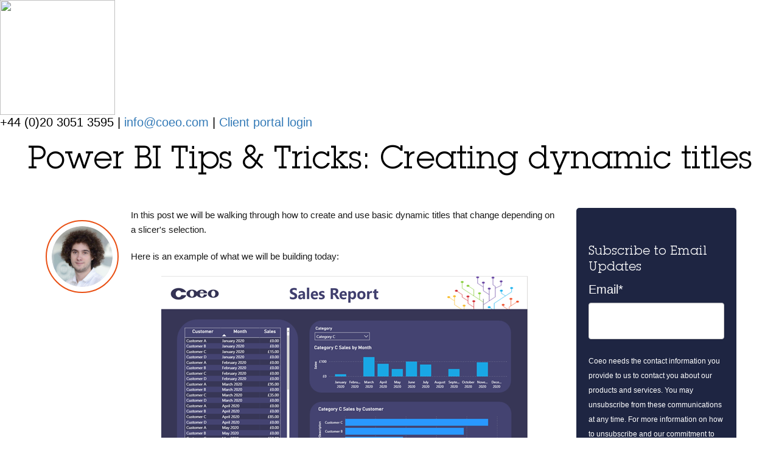

--- FILE ---
content_type: text/html; charset=UTF-8
request_url: https://blog.coeo.com/power-bi-tips-tricks-creating-dynamic-titles
body_size: 8994
content:
<html><head>
    <meta charset="utf-8">
    <meta http-equiv="X-UA-Compatible" content="IE=edge,chrome=1">
    <meta name="author" content="Christian Bowman">
    <meta name="description" content="In this post we will be walking through how to create and use basic dynamic titles that change depending on a slicer's selection.">
    <meta name="generator" content="HubSpot">
    <title>Power BI Tips &amp; Tricks: Creating dynamic titles</title>
    <link rel="shortcut icon" href="https://blog.coeo.com/hubfs/favicon.ico">
    
<meta name="viewport" content="width=device-width, initial-scale=1">

    <script src="/hs/hsstatic/jquery-libs/static-1.4/jquery/jquery-1.11.2.js"></script>
<script>hsjQuery = window['jQuery'];</script>
    <meta property="og:description" content="In this post we will be walking through how to create and use basic dynamic titles that change depending on a slicer's selection.">
    <meta property="og:title" content="Power BI Tips &amp; Tricks: Creating dynamic titles">
    <meta name="twitter:description" content="In this post we will be walking through how to create and use basic dynamic titles that change depending on a slicer's selection.">
    <meta name="twitter:title" content="Power BI Tips &amp; Tricks: Creating dynamic titles">

    

    
    <style>
a.cta_button{-moz-box-sizing:content-box !important;-webkit-box-sizing:content-box !important;box-sizing:content-box !important;vertical-align:middle}.hs-breadcrumb-menu{list-style-type:none;margin:0px 0px 0px 0px;padding:0px 0px 0px 0px}.hs-breadcrumb-menu-item{float:left;padding:10px 0px 10px 10px}.hs-breadcrumb-menu-divider:before{content:'›';padding-left:10px}.hs-featured-image-link{border:0}.hs-featured-image{float:right;margin:0 0 20px 20px;max-width:50%}@media (max-width: 568px){.hs-featured-image{float:none;margin:0;width:100%;max-width:100%}}.hs-screen-reader-text{clip:rect(1px, 1px, 1px, 1px);height:1px;overflow:hidden;position:absolute !important;width:1px}
</style>

<link rel="stylesheet" href="/hs/hsstatic/AsyncSupport/static-1.501/sass/comments_listing_asset.css">
    

    
<!--  Added by GoogleAnalytics integration -->
<script>
var _hsp = window._hsp = window._hsp || [];
_hsp.push(['addPrivacyConsentListener', function(consent) { if (consent.allowed || (consent.categories && consent.categories.analytics)) {
  (function(i,s,o,g,r,a,m){i['GoogleAnalyticsObject']=r;i[r]=i[r]||function(){
  (i[r].q=i[r].q||[]).push(arguments)},i[r].l=1*new Date();a=s.createElement(o),
  m=s.getElementsByTagName(o)[0];a.async=1;a.src=g;m.parentNode.insertBefore(a,m)
})(window,document,'script','//www.google-analytics.com/analytics.js','ga');
  ga('create','UA-2900467-4','auto');
  ga('send','pageview');
}}]);
</script>

<!-- /Added by GoogleAnalytics integration -->


<!-- Global site tag (gtag.js) - Google Analytics -->
<script async src="https://www.googletagmanager.com/gtag/js?id=UA-2900467-4"></script>
<script>
  window.dataLayer = window.dataLayer || [];
  function gtag(){dataLayer.push(arguments);}
  gtag('js', new Date());

  gtag('config', 'UA-2900467-4');
</script>
<link rel="amphtml" href="https://blog.coeo.com/power-bi-tips-tricks-creating-dynamic-titles?hs_amp=true">

<meta property="og:image" content="https://blog.coeo.com/hubfs/image-png-4.png">
<meta property="og:image:width" content="602">
<meta property="og:image:height" content="339">

<meta name="twitter:image" content="https://blog.coeo.com/hubfs/image-png-4.png">


<meta property="og:url" content="https://blog.coeo.com/power-bi-tips-tricks-creating-dynamic-titles">
<meta name="twitter:card" content="summary_large_image">

<link rel="canonical" href="https://blog.coeo.com/power-bi-tips-tricks-creating-dynamic-titles">

<meta property="og:type" content="article">
<link rel="alternate" type="application/rss+xml" href="https://blog.coeo.com/rss.xml">
<meta name="twitter:domain" content="blog.coeo.com">
<meta name="twitter:site" content="@CoeoLtd">
<script src="//platform.linkedin.com/in.js" type="text/javascript">
    lang: en_US
</script>

<meta http-equiv="content-language" content="en-gb">





    
    <link rel="stylesheet" href="//7052064.fs1.hubspotusercontent-na1.net/hubfs/7052064/hub_generated/template_assets/DEFAULT_ASSET/1767118704405/template_layout.min.css">
    <link rel="stylesheet" href="https://blog.coeo.com/hubfs/hub_generated/template_assets/1/7060027675/1742151933435/template_Coeo_Jan2019-style.min.css">
    
  <script src="//www.coeo.com/wp-includes/js/jquery/jquery.js?ver=1.12.4"></script>
  <script src="//www.coeo.com/wp-content/themes/coeo/js/jquery-2.2.4.min.js?ver=4.9.8"></script>
  <script src="//www.coeo.com/wp-content/themes/coeo/js/bootstrap.min.js?ver=4.9.8"></script>
  <script src="//www.coeo.com/wp-content/themes/coeo/js/script.js"></script>
  <script src="//www.coeo.com/wp-content/themes/coeo/js/coeo.js"></script>
  <script src="//www.coeo.com/wp-content/themes/coeo/js/shy.js"></script>
  <script src="//www.coeo.com/wp-includes/js/jquery/ui/core.min.js?ver=1.11.4"></script>
  <link rel="stylesheet" type="text/css" href="//www.coeo.com/wp-content/themes/coeo/css/bootstrap.min.css?ver=4.9.8">
  <link rel="stylesheet" type="text/css" href="//www.coeo.com/wp-content/themes/coeo/css/bootstrap-theme.min.css?ver=4.9.8">
  <link rel="stylesheet" type="text/css" href="//www.coeo.com/wp-content/themes/coeo/css/metropolis.css?ver=4.9.8">
  <link rel="stylesheet" type="text/css" href="//www.coeo.com/wp-content/themes/coeo/css/coeo.css">
  <link rel="stylesheet" type="text/css" href="//www.coeo.com/wp-content/themes/coeo/css/shy.css">
  <style type="text/css">
    .blog-sidebar .widget-span h3 {
      border-bottom: 1px solid #dadada;
      margin-bottom: 25px;
      font-size: 30px;
      padding-bottom: 25px;
    }
    .blog-sidebar .widget-span ul {
      margin: 0;
      padding: 0 0 0 5px;
    }
    .blog-sidebar .widget-span ul li {
      list-style: none;
      display: block;
      color: #000;
      margin-bottom: 25px;
      font-family: Arial,Tahoma,Verdana,sans-serif;
      font-size: 15px;
      line-height: 17px;
      margin-left: 0;
      padding-left: 0;
    }
    .blog-sidebar .widget-span ul li a {
      color: #000;
    }
    .header-signup input[type="email"] {
      font-size: inherit; 
      padding: 6px 30px 6px 30px;
      line-height: 28px;
      font-size: 14px;
    }
  </style>
</head>
<!--<body class="blog   hs-content-id-33131187886 hs-blog-post hs-blog-id-5172346494 main-page customize-support" style="">-->
  <body class="main-page customize-support">
    
    
    <div id="content">
      <header class="header" style="background: none;">
            <div class="container">
                <div class="row">
                    <span class="col-md-3">
						          <a class="custom-logo-link" href="/" rel="home" itemprop="url">
							          <img class="custom-logo" src="https://www.coeo.com/wp-content/themes/coeo/images/logo.svg" alt="" itemprop="logo" width="189" height="48"> 
                       <!-- <img class="custom-logo" src="https://www.coeo.com/wp-content/uploads/2021/06/CoeoPrideLogo-scaled-e1623363620770.jpg" alt="" itemprop="logo" width="189" height="48"> -->
						          </a>
					          </span>
                    <div class="contacts col-md-6"><span class="site-phone">+44 (0)20 3051 3595 | <a href="mailto:info@coeo.com">info@coeo.com</a> | <a href="https://my.coeo.com"> Client portal login</a></span></div>
                </div>
            </div>
      </header>
      <section class="">
      <!-- Begin Hubspot Integration -->
    
        
    
<div class="body-container-wrapper">
    <div class="body-container container-fluid">

<div class="row-fluid-wrapper row-depth-1 row-number-1 ">
<div class="row-fluid ">
<div class="span12 widget-span widget-type-raw_jinja " style="" data-widget-type="raw_jinja" data-x="0" data-w="12">
<div class="section post-header ">
            <h1><span id="hs_cos_wrapper_name" class="hs_cos_wrapper hs_cos_wrapper_meta_field hs_cos_wrapper_type_text" style="" data-hs-cos-general-type="meta_field" data-hs-cos-type="text">Power BI Tips &amp; Tricks: Creating dynamic titles</span></h1></div></div><!--end widget-span -->

</div><!--end row-->
</div><!--end row-wrapper -->

<div class="row-fluid-wrapper row-depth-1 row-number-2 ">
<div class="row-fluid ">
<div class="span12 widget-span widget-type-cell page-center content-wrapper" style="" data-widget-type="cell" data-x="0" data-w="12">

<div class="row-fluid-wrapper row-depth-1 row-number-3 ">
<div class="row-fluid ">
<div class="span12 widget-span widget-type-raw_jinja hs-blog-header" style="" data-widget-type="raw_jinja" data-x="0" data-w="12">
<div class="hs-listing-title" style="display: none;"><h1>The Coeo Blog</h1></div></div><!--end widget-span -->

</div><!--end row-->
</div><!--end row-wrapper -->

<div class="row-fluid-wrapper row-depth-1 row-number-4 ">
<div class="row-fluid ">
<div class="span9 widget-span widget-type-cell blog-content" style="" data-widget-type="cell" data-x="0" data-w="9">

<div class="row-fluid-wrapper row-depth-1 row-number-5 ">
<div class="row-fluid ">
<div class="span12 widget-span widget-type-blog_content " style="" data-widget-type="blog_content" data-x="0" data-w="12">
<div class="blog-section">
    <div class="blog-post-wrapper cell-wrapper">
       <div class="blog-section">
            <div class="blog-post-wrapper cell-wrapper">
                
                   
                    <div id="hubspot-author_data" class="hubspot-editable  span2 stuff-author img-circle-3" data-hubspot-form-id="author_data" data-hubspot-name="Blog Author">
                       
                        
                            <div class="img-circle medium">
                
                        <div class="hs-author-avatar"> <img src="https://blog.coeo.com/hubfs/ChrisBCircle.jpg" alt="Christian Bowman"> </div>                 
                    <div class="border" style="left: -10px; top: -10px; width: 120px; height: 120px;"></div></div>
                            
                           
                        
                    </div>
              
               
                <div class="section post-body span10">
                    <span id="hs_cos_wrapper_post_body" class="hs_cos_wrapper hs_cos_wrapper_meta_field hs_cos_wrapper_type_rich_text" style="" data-hs-cos-general-type="meta_field" data-hs-cos-type="rich_text"><p>In this post we will be walking through how to create and use basic dynamic titles that change depending on a slicer's selection.<!--more--></p>
<p>Here is an example of what we will be building today:</p>
<p><img src="https://blog.coeo.com/hubfs/image-png-4.png" style="display: block; margin-left: auto; margin-right: auto;"></p>
<p>In the example above we have some sales data which has been split into categories that we would like to report on.</p>
<p>Firstly we will need to create a new measure. This can either be in an existing table or a specific Measures table. Right click on the desired table and select “New measure”:</p>
<p><img src="https://blog.coeo.com/hubfs/image-png-Jul-31-2020-02-02-18-19-PM.png" style="display: block; margin-left: auto; margin-right: auto;"></p>
<p>We recommend naming your measures as descriptively as possible. For example, SalesByMonthTitle will be used for our visualization showing the sales made per month of the year. The DAX we will use for this first measure is:</p>
<p>SalesByMonthTitle = IF(SELECTEDVALUE(Category[CategoryDescription]) = BLANK(), "Total", SELECTEDVALUE(Category[CategoryDescription])) &amp; " Sales by Month"</p>
<p>Lets break that down a bit:</p>
<p>We use the IF() statement to say if there isn’t a selected value then return the word Total, else return the selected category description.</p>
<p>We then concatenate the phrase “Sales by Month” onto the end using the “&amp;” symbol. Please note the intentional extra space before the word “Sales”.</p>
<p>Once the measure has been created we then want to set this as our visualization's title.</p>
<ol>
<li>Select the visualization you want to add the title to</li>
<li>Go to the format painter</li>
<li>Select “Title”</li>
<li>Select the "fx" box under “Title text” highlighted below:<br><img src="https://blog.coeo.com/hubfs/image-png-Jul-31-2020-02-02-39-53-PM.png" style="display: block; margin-left: auto; margin-right: auto;"></li>
</ol>
<p>We will then need to select the measure created previously. In this example this is “SalesByMonthTitle”:</p>
<p><img src="https://blog.coeo.com/hubfs/image-png-Jul-31-2020-02-02-58-37-PM.png" style="display: block; margin-left: auto; margin-right: auto;"></p>
<p>We now have a working dynamic title. When no category is selected the report shows “Total Sales by Month”:</p>
<p><img src="https://blog.coeo.com/hubfs/image-png-Jul-31-2020-02-03-06-62-PM.png" style="display: block; margin-left: auto; margin-right: auto;"></p>
<p>And when a category is selected, the report shows “Category C Sales by Month”:</p>
<p><img src="https://blog.coeo.com/hubfs/image-png-Jul-31-2020-02-03-11-94-PM.png" style="display: block; margin-left: auto; margin-right: auto;"></p>
<p>We then created a second measure for sales by customer and here are the finished results:</p>
<p>No category selected:</p>
<p><img src="https://blog.coeo.com/hubfs/image-png-Jul-31-2020-02-03-37-51-PM.png" style="display: block; margin-left: auto; margin-right: auto;"></p>
<p>Category selected:</p>
<p><img src="https://blog.coeo.com/hubfs/image-png-Jul-31-2020-02-03-46-42-PM.png" style="display: block; margin-left: auto; margin-right: auto;"></p>
<p>&nbsp;</p>
<p>This post is the latest in my series on Power BI Tips &amp; Tricks, you can read my other advice by visiting the <a href="/topic/power-bi-tips-tricks" rel="noopener" target="_blank">topic page</a> on the Coeo blog.</p>
<p>&nbsp;</p>
<p><!--HubSpot Call-to-Action Code --><span class="hs-cta-wrapper" id="hs-cta-wrapper-c92a8cd5-326e-4f79-a7b8-5a6ab62c29dc"><span class="hs-cta-node hs-cta-c92a8cd5-326e-4f79-a7b8-5a6ab62c29dc" id="hs-cta-c92a8cd5-326e-4f79-a7b8-5a6ab62c29dc"><!--[if lte IE 8]><div id="hs-cta-ie-element"></div><![endif]--><a href="https://cta-redirect.hubspot.com/cta/redirect/3356718/c92a8cd5-326e-4f79-a7b8-5a6ab62c29dc" target="_blank" rel="noopener"><img class="hs-cta-img" id="hs-cta-img-c92a8cd5-326e-4f79-a7b8-5a6ab62c29dc" style="border-width:0px;" src="https://no-cache.hubspot.com/cta/default/3356718/c92a8cd5-326e-4f79-a7b8-5a6ab62c29dc.png" alt="Enjoyed this blog? Sign up for monthly updates"></a></span><script charset="utf-8" src="/hs/cta/cta/current.js"></script><script type="text/javascript"> hbspt.cta._relativeUrls=true;hbspt.cta.load(3356718, 'c92a8cd5-326e-4f79-a7b8-5a6ab62c29dc', {"useNewLoader":"true","region":"na1"}); </script></span><!-- end HubSpot Call-to-Action Code --></p></span>
                </div>
                
            </div>
        </div>
        <!-- Optional: Blog Author Bio Box -->
        
    </div>
</div>
</div>

</div><!--end row-->
</div><!--end row-wrapper -->

<div class="row-fluid-wrapper row-depth-1 row-number-6 ">
<div class="row-fluid ">
<div class="span12 widget-span widget-type-blog_comments blog-comment" style="padding-left: 150px;" data-widget-type="blog_comments" data-x="0" data-w="12">
<div class="cell-wrapper layout-widget-wrapper">
<span id="hs_cos_wrapper_blog_comments" class="hs_cos_wrapper hs_cos_wrapper_widget hs_cos_wrapper_type_blog_comments" style="" data-hs-cos-general-type="widget" data-hs-cos-type="blog_comments">
<div class="section post-footer">
    <div id="comments-listing" class="new-comments"></div>
    
      <div id="hs_form_target_3ff7c891-e4c2-46a3-8628-b7c6a117b982"></div>
      
      
      
      
    
</div>

</span></div><!--end layout-widget-wrapper -->
</div><!--end widget-span -->
</div><!--end row-->
</div><!--end row-wrapper -->

</div><!--end widget-span -->
<div class="span3 widget-span widget-type-cell hs-post-blog-sidebar" style="" data-widget-type="cell" data-x="9" data-w="3">

<div class="row-fluid-wrapper row-depth-1 row-number-7 ">
<div class="row-fluid ">
<div class="span12 widget-span widget-type-blog_subscribe " style="" data-widget-type="blog_subscribe" data-x="0" data-w="12">
<div class="cell-wrapper layout-widget-wrapper">
<span id="hs_cos_wrapper_module_150227513534623" class="hs_cos_wrapper hs_cos_wrapper_widget hs_cos_wrapper_type_blog_subscribe" style="" data-hs-cos-general-type="widget" data-hs-cos-type="blog_subscribe"><h3 id="hs_cos_wrapper_module_150227513534623_title" class="hs_cos_wrapper form-title" data-hs-cos-general-type="widget_field" data-hs-cos-type="text">Subscribe to Email Updates</h3>

<div id="hs_form_target_module_150227513534623_3424"></div>



</span></div><!--end layout-widget-wrapper -->
</div><!--end widget-span -->
</div><!--end row-->
</div><!--end row-wrapper -->

<div class="row-fluid-wrapper row-depth-1 row-number-8 ">
<div class="row-fluid ">
<div class="span12 widget-span widget-type-raw_jinja " style="" data-widget-type="raw_jinja" data-x="0" data-w="12">
<div class="events">
    
      <h2>Related posts</h2>
      <hr>
      
      
      
        
        
      
        
        
          
          
          
            
              <div class="event">
                  <a href="https://blog.coeo.com/power-bi-paginated-reports-is-now-a-pro-feature"><h3>Power BI Paginated Reports is now a Pro Feature</h3></a>
              </div>
              
            
          
            
              <div class="event">
                  <a href="https://blog.coeo.com/sqlbits-2022-stream-analytics-power-bi-super-mario"><h3>SQLBits 2022 - Stream Analytics, Power BI &amp; Super Mario</h3></a>
              </div>
              
            
          
            
              <div class="event">
                  <a href="https://blog.coeo.com/the-new-pl-300-power-bi-exam-what-has-changed"><h3>The New PL-300 Power BI Exam: What Has Changed?</h3></a>
              </div>
              
            
          
            
              <div class="event">
                  <a href="https://blog.coeo.com/how-to-generate-your-power-bi-reports-with-power-automate"><h3>How to Generate your Power BI Reports with Power Automate</h3></a>
              </div>
              
            
          
            
          
            
          
            
          
            
          
            
          
        
      
    
</div>

</div>
</div><!--end widget-span -->

</div><!--end row-->
</div><!--end row-wrapper -->

</div><!--end widget-span -->
</div><!--end row-->
</div><!--end row-wrapper -->

</div><!--end widget-span -->
</div><!--end row-->
        </div></div>
 
<!-- HubSpot performance collection script -->
<script defer src="/hs/hsstatic/content-cwv-embed/static-1.1293/embed.js"></script>
<script src="/hs/hsstatic/AsyncSupport/static-1.501/js/comment_listing_asset.js"></script>
<script>
  function hsOnReadyPopulateCommentsFeed() {
    var options = {
      commentsUrl: "https://api-na1.hubapi.com/comments/v3/comments/thread/public?portalId=3356718&offset=0&limit=1000&contentId=33131187886&collectionId=5172346494",
      maxThreadDepth: 1,
      showForm: true,
      
      target: "hs_form_target_3ff7c891-e4c2-46a3-8628-b7c6a117b982",
      replyTo: "Reply to <em>{{user}}</em>",
      replyingTo: "Replying to {{user}}"
    };
    window.hsPopulateCommentsFeed(options);
  }

  if (document.readyState === "complete" ||
      (document.readyState !== "loading" && !document.documentElement.doScroll)
  ) {
    hsOnReadyPopulateCommentsFeed();
  } else {
    document.addEventListener("DOMContentLoaded", hsOnReadyPopulateCommentsFeed);
  }

</script>


          <!--[if lte IE 8]>
          <script charset="utf-8" src="https://js.hsforms.net/forms/v2-legacy.js"></script>
          <![endif]-->
      
<script data-hs-allowed="true" src="/_hcms/forms/v2.js"></script>

        <script data-hs-allowed="true">
            hbspt.forms.create({
                portalId: '3356718',
                formId: '3ff7c891-e4c2-46a3-8628-b7c6a117b982',
                pageId: '33131187886',
                region: 'na1',
                pageName: "Power BI Tips & Tricks: Creating dynamic titles",
                contentType: 'blog-post',
                
                formsBaseUrl: '/_hcms/forms/',
                
                
                
                css: '',
                target: "#hs_form_target_3ff7c891-e4c2-46a3-8628-b7c6a117b982",
                type: 'BLOG_COMMENT',
                
                submitButtonClass: 'hs-button primary',
                formInstanceId: '2698',
                getExtraMetaDataBeforeSubmit: window.hsPopulateCommentFormGetExtraMetaDataBeforeSubmit
            });

            window.addEventListener('message', function(event) {
              var origin = event.origin; var data = event.data;
              if ((origin != null && (origin === 'null' || document.location.href.toLowerCase().indexOf(origin.toLowerCase()) === 0)) && data !== null && data.type === 'hsFormCallback' && data.id == '3ff7c891-e4c2-46a3-8628-b7c6a117b982') {
                if (data.eventName === 'onFormReady') {
                  window.hsPopulateCommentFormOnFormReady({
                    successMessage: "Your comment has been received.",
                    target: "#hs_form_target_3ff7c891-e4c2-46a3-8628-b7c6a117b982"
                  });
                } else if (data.eventName === 'onFormSubmitted') {
                  window.hsPopulateCommentFormOnFormSubmitted();
                }
              }
            });
        </script>
      

    <!--[if lte IE 8]>
    <script charset="utf-8" src="https://js.hsforms.net/forms/v2-legacy.js"></script>
    <![endif]-->


  <script data-hs-allowed="true">
      hbspt.forms.create({
          portalId: '3356718',
          formId: '3bffb092-ac4c-43f9-bd52-f74e2224cf72',
          formInstanceId: '3424',
          pageId: '33131187886',
          region: 'na1',
          
          pageName: 'Power BI Tips &amp; Tricks: Creating dynamic titles',
          
          contentType: 'blog-post',
          
          formsBaseUrl: '/_hcms/forms/',
          
          
          inlineMessage: "Thanks for Subscribing!",
          
          css: '',
          target: '#hs_form_target_module_150227513534623_3424',
          
          formData: {
            cssClass: 'hs-form stacked'
          }
      });
  </script>


<!-- Start of HubSpot Analytics Code -->
<script type="text/javascript">
var _hsq = _hsq || [];
_hsq.push(["setContentType", "blog-post"]);
_hsq.push(["setCanonicalUrl", "https:\/\/blog.coeo.com\/power-bi-tips-tricks-creating-dynamic-titles"]);
_hsq.push(["setPageId", "33131187886"]);
_hsq.push(["setContentMetadata", {
    "contentPageId": 33131187886,
    "legacyPageId": "33131187886",
    "contentFolderId": null,
    "contentGroupId": 5172346494,
    "abTestId": null,
    "languageVariantId": 33131187886,
    "languageCode": "en-gb",
    
    
}]);
</script>

<script type="text/javascript" id="hs-script-loader" async defer src="/hs/scriptloader/3356718.js"></script>
<!-- End of HubSpot Analytics Code -->


<script type="text/javascript">
var hsVars = {
    render_id: "fe06ab39-e8da-4d53-b42b-a457f92f1aad",
    ticks: 1767439182335,
    page_id: 33131187886,
    
    content_group_id: 5172346494,
    portal_id: 3356718,
    app_hs_base_url: "https://app.hubspot.com",
    cp_hs_base_url: "https://cp.hubspot.com",
    language: "en-gb",
    analytics_page_type: "blog-post",
    scp_content_type: "",
    
    analytics_page_id: "33131187886",
    category_id: 3,
    folder_id: 0,
    is_hubspot_user: false
}
</script>


<script defer src="/hs/hsstatic/HubspotToolsMenu/static-1.432/js/index.js"></script>



<div id="fb-root"></div>
  <script>(function(d, s, id) {
  var js, fjs = d.getElementsByTagName(s)[0];
  if (d.getElementById(id)) return;
  js = d.createElement(s); js.id = id;
  js.src = "//connect.facebook.net/en_GB/sdk.js#xfbml=1&version=v3.0";
  fjs.parentNode.insertBefore(js, fjs);
 }(document, 'script', 'facebook-jssdk'));</script> <script>!function(d,s,id){var js,fjs=d.getElementsByTagName(s)[0];if(!d.getElementById(id)){js=d.createElement(s);js.id=id;js.src="https://platform.twitter.com/widgets.js";fjs.parentNode.insertBefore(js,fjs);}}(document,"script","twitter-wjs");</script>
 


        
      <!-- End Hubspot Integration -->
      </section>
      <footer class="raised" style="margin-top: 100px;">
        <section class="contacts invert pre-raised">
          <div class="container">
            <div class="row foot-head">
              <div class="col-md-6">
                <img src="https://www.coeo.com/wp-content/uploads/2016/12/logo-invert.png" style="width: 130px">
              </div>
              <div class="col-md-6 text-right">
                <span class="tel">+44 (0)20 3051 3595</span> | <span class="email">info@coeo.com</span>
              </div>
            </div>
            <div class="row contact-form">
              <div class="col-md-4">
                <h2>Contact Us</h2>
                <!--[if lte IE 8]>
                  <script charset="utf-8" type="text/javascript" src="//js.hsforms.net/forms/v2-legacy.js"></script>
                <![endif]-->
                <script charset="utf-8" type="text/javascript" src="//js.hsforms.net/forms/v2.js"></script>
                <script data-hubspot-rendered="true">
                hbspt.forms.create({ 
                  css: '',
                  portalId: '3356718',
                  formId: 'bda98525-ea2b-4a78-9cb2-debe41ee6005',
                  onFormReady: function($form, ctx) {
                    //formatContactForm($form, ctx);
                  }
                });
                </script>
              </div>
              <div class="col-md-4 form-terms visible-md-block visible-lg-block">
                <h2>&nbsp;</h2>
                <div class="hs-richtext" data-reactid=".hbspt-forms-0.2.3">
                  <p>By clicking submit below, you consent to allow Coeo to store and process the personal information submitted above to provide you the content requested.</p></div><div class="hs-richtext" data-reactid=".hbspt-forms-0.2.2"><p>You may unsubscribe from these communications at any time. For more information on how to unsubscribe and our commitment to your privacy, please review our <strong><a href="https://www.coeo.com/privacy/">Privacy Policy</a></strong>. </p>
                </div>
              </div>
              <div class="col-md-4 upcoming-events">
                <script>
                  var months = ['January', 'February', 'March', 'April', 'May', 'June', 'July', 'August', 'September', 'October', 'November', 'December'];
                  var days = ['Monday', 'Tuesday', 'Wednesday', 'Thursday', 'Friday', 'Saturday', 'Sunday' ];
                  jQuery(document).ready(function() {
                     var events = jQuery.get('https://www.coeo.com/wp-json/tribe/events/v1/events?per_page=4', function(data) {
                     jQuery.each(data.events, function(index, value) {
                       var start_date = value.start_date_details;
                       var d = new Date(start_date.year, start_date.month-1, start_date.day);
                       var el = document.createElement('div');
                       var img = document.createElement('img');
                       var link = document.createElement('a');
                       var heading = document.createElement('h3');
                       jQuery(el).addClass('event');
                       jQuery(img).attr('src','https://www.coeo.com/wp-content/themes/coeo/images/events-arrow.png');
                       jQuery(link).attr('href',value.url);
                       jQuery(link).html(value.title);
                       
                       var dayofweek = days[d.getDay() + 1];
                       var dayofmonth = d.getDate();
                       var month = months[d.getMonth()];
                       var year = d.getFullYear();
                       
                       jQuery(heading).html(dayofweek + ', ' + dayofmonth + ' ' + month + ', ' + year);
                       jQuery(link).prepend(heading);
                       jQuery(el).append(img);
                       jQuery(el).append(link);
                       jQuery(el).insertBefore(jQuery('.events-button'));
                     });
                  });
                  });
                </script>
                <h2 class="events-header">Upcoming Events</h2>
                <a href="https://www.coeo.com/events/" class="events-button button">See all events</a>
              </div> <!-- End upcoming-events -->
            </div> <!-- End contact-form -->
        </div> <!-- End container -->
    </section>
    <section class="contacts invert fg raised">
      <div class="container">
        <div class="row address">
          <div class="site-address col-md-3">
            <h4>NOW Building, Thames Valley Park Drive, Reading, RG6 1RB</h4>
          </div>
          <div class="col-md-6 socials">
            <a class="glassdoor" href="https://www.glassdoor.co.uk/Overview/Working-at-Coeo-EI_IE959052.11,15.htm"><img src="https://www.coeo.com/wp-content/themes/coeo/images/social-glass.png"></a><a class="linkedin" href="https://www.linkedin.com/company/coeo-ltd"><img src="https://www.coeo.com/wp-content/themes/coeo/images/social-in.png"></a><a class="twitter" href="https://twitter.com/CoeoLtd"><img src="https://www.coeo.com/wp-content/themes/coeo/images/social-twitter.png"></a><a class="facebook" href="https://www.facebook.com/coeoltd/"><img src="https://www.coeo.com/wp-content/themes/coeo/images/social-fb.png"></a>                </div>
          <div class="col-md-3">
            <a class="microsoft" href="#"></a>
          </div>
        </div> <!-- End address -->
      </div> <!-- End container -->
    </section>
  </footer>
  </div>
    <nav id="menu" class="invert hidden-menu">
    <div class="toggle invert">
        <img src="https://www.coeo.com/wp-content/themes/coeo/images//menu-icon.png">
    </div>
    <div class="pop-over invert">
        <div class="toggle invert">
            <img src="https://www.coeo.com/wp-content/themes/coeo/images//menu-close.png">
        </div>
        <div class="container header">
            <div class="row">
                <span class="col-md-3"><img src="https://www.coeo.com/wp-content/uploads/2016/12/logo-invert.png" class="logo"></span>
                                <div class="contacts col-md-4"><span class="site-phone">+44 (0)20 3051 3595</span> <span class="hidden-xs hidden-sm">|</span> <a href="mailto:info@coeo.com">info@coeo.com</a></div>
            </div>
        </div>
        <div class="container col-10 sitemap">
            <div class="row">
                              <div class="col-md-2">
                        <div class="menu-solutions-container"><ul id="menu-solutions" class="menu"><li id="menu-item-118" class="menu-item menu-item-type-post_type menu-item-object-page menu-item-118"><a href="https://www.coeo.com/solutions/">Solutions</a></li>
<li id="menu-item-15011" class="menu-item menu-item-type-post_type menu-item-object-page menu-item-15011"><a href="https://www.coeo.com/next-steps/">Next Steps</a></li>
<li id="menu-item-14677" class="menu-item menu-item-type-post_type menu-item-object-page menu-item-14677"><a href="https://www.coeo.com/dedicated-support/">Dedicated Support</a></li>
<li id="menu-item-14817" class="menu-item menu-item-type-post_type menu-item-object-page menu-item-14817"><a href="https://www.coeo.com/case-studies/">Case studies</a></li>
<li id="menu-item-13777" class="menu-item menu-item-type-post_type menu-item-object-solutions menu-item-13777"><a href="https://www.coeo.com/solutions/technologies/">Technologies</a></li>
</ul></div>                   </div>
                              <div class="col-md-2">
                        <div class="menu-industries-container"><ul id="menu-industries" class="menu"><li id="menu-item-208" class="menu-item menu-item-type-post_type menu-item-object-page menu-item-208"><a href="https://www.coeo.com/industries/">Industries</a></li>
<li id="menu-item-10042" class="menu-item menu-item-type-post_type menu-item-object-industries menu-item-10042"><a href="https://www.coeo.com/industries/finance/">Finance</a></li>
<li id="menu-item-10043" class="menu-item menu-item-type-post_type menu-item-object-industries menu-item-10043"><a href="https://www.coeo.com/industries/retail/">Retail</a></li>
<li id="menu-item-10044" class="menu-item menu-item-type-post_type menu-item-object-industries menu-item-10044"><a href="https://www.coeo.com/industries/technology/">Technology</a></li>
</ul></div>                    </div>
              <div class="col-md-2">
                        <div class="menu-people-container"><ul id="menu-people" class="menu"><li id="menu-item-14753" class="menu-item menu-item-type-post_type menu-item-object-page menu-item-14753"><a href="https://www.coeo.com/people/">The Team</a></li>
<li id="menu-item-14752" class="menu-item menu-item-type-post_type menu-item-object-page menu-item-14752"><a href="https://www.coeo.com/careers/">Join Us</a></li>
                          <li id="menu-item-14751" class="menu-item menu-item-type-post_type menu-item-object-page menu-item-14751"><a href="https://www.coeo.com/graduate-programme/">Graduate Programme</a></li>
</ul></div>                    </div>
                                    <div class="col-md-2">
                        <div class="menu-about-container"><ul id="menu-about" class="menu"><li id="menu-item-219" class="menu-item menu-item-type-post_type menu-item-object-page menu-item-219"><a href="https://www.coeo.com/about-coeo/">About Coeo</a></li>
<li id="menu-item-14756" class="menu-item menu-item-type-post_type menu-item-object-page menu-item-14756"><a href="https://www.coeo.com/blog/">The Coeo Blog</a></li>
<li id="menu-item-9994" class="menu-item menu-item-type-post_type menu-item-object-page menu-item-9994"><a href="https://www.coeo.com/contact-us/">Contact us</a></li>
<li id="menu-item-14748" class="menu-item menu-item-type-post_type menu-item-object-page menu-item-14748"><a href="https://www.coeo.com/privacy/">Privacy Notice</a></li>
<li id="menu-item-14758" class="menu-item menu-item-type-custom menu-item-object-custom menu-item-14758"><a href="https://www.coeo.com/privacy#Cookie_Policy">Cookie Policy</a></li>
</ul></div>                    </div>               
                                     <div class="col-md-2">
                        <div class="menu-events-container"><ul id="menu-events" class="menu"><li id="menu-item-211" class="menu-item menu-item-type-custom menu-item-object-custom menu-item-211"><a href="//www.coeo.com/events">Events</a></li>
</ul></div>                    </div>
                            </div>
            <!-- <hr class="hidden-sm hidden-xs"> -->
        </div>
        <div class="stripe header-signup">
            <div class="container col-12">
                <div class="row">
                    <div class="col-md-6 col-lg-4">
                        <label for="newsletter-email">Sign up to our newsletter <img src="https://www.coeo.com/wp-content/themes/coeo/images/newsletter-go.png" alt="go arrow"></label>
                    </div>
                    <div class="col-md-6 col-lg-8">
                        <!--[if lte IE 8]>
                            <script charset="utf-8" type="text/javascript" src="//js.hsforms.net/forms/v2-legacy.js"></script>
                        <![endif]-->
                        <script charset="utf-8" type="text/javascript" src="//js.hsforms.net/forms/v2.js"></script>
                        <script data-hubspot-rendered="true">
                            hbspt.forms.create({
                            css:'',
                                portalId: '3356718',
                                formId: 'b352ee58-9bd4-4287-a7df-60f5200d4946'
                            });
                        </script>
                    </div>
                </div>
            </div>
            <!--
            <div class="container col-12 header-signup">
                <div class="col-md-4"><label for="newsletter-email">Sign up to our newsletter <img src="https://www.coeo.com/wp-content/themes/coeo/images/newsletter-go.png" alt="go arrow" /></label></div>
                <div class="col-md-3"><input type="text" name="newletter-email" id="newsletter-email" placeholder="Email" /></div>
                <div class="col-md-3"><small>You may unsubscribe at any time. See our <a href="#" title="Our privacy policy">Privacy Policy</a>.</small></div>
                <div class="col-md-2"><button type="submit">Sign Up</button></div>
            </div>-->
        </div>


        <!-- <div class="container">
            <div class="row">
                <div class="col-md-4">
                    <h3>Upcoming events</h3>
                    <div class="events">
																					<div class="event">
									<a href="https://www.coeo.com/event/sql-server-internals-and-troubleshooting-training-october-winnersh/"><h3>SQL Server Internals and Troubleshooting Training - October, Winnersh</h3>Wednesday, Oct 16, 2019</a>								</div>
															<div class="event">
									<a href="https://www.coeo.com/event/big-data-ldn-2019/"><h3>Big Data LDN 2019</h3>Wednesday, Nov 13, 2019</a>								</div>
															<div class="event">
									<a href="https://www.coeo.com/event/dashboard-in-a-day-reading/"><h3>Dashboard in a Day, Reading</h3>Tuesday, Dec 17, 2019</a>								</div>
															<div class="event">
									<a href="https://www.coeo.com/event/sql-server-internals-and-troubleshooting-training-january-2020-winnersh/"><h3>SQL Server Internals and Troubleshooting Training – January 2020, Winnersh</h3>Wednesday, Jan 15, 2020</a>								</div>
													                    </div>
                </div>
                <div class="col-md-5 careers">
                    <h3>Careers</h3>
                    <p>We're looking for people who share our commitment to excellence in Microsoft's data platform to join us consultants working on exciting business intelligence, analytics, and SQL Server projects on-premises and in the cloud.</p>
                    <p>We are currently searching for:</p>
                                        <p></p>
                </div>
                <div class="col-md-3">
                    <div class="vacancies">
                        <div class="image"></div>
                    </div>
                    <a href="/careers" class="button">See all our vacancies</a>
                </div>
            </div>
        </div> -->
    </div>
</nav>
  <div id="back-to-top">
    Back to top
  </div>

</body></html>

--- FILE ---
content_type: text/html; charset=utf-8
request_url: https://www.google.com/recaptcha/enterprise/anchor?ar=1&k=6LdGZJsoAAAAAIwMJHRwqiAHA6A_6ZP6bTYpbgSX&co=aHR0cHM6Ly9ibG9nLmNvZW8uY29tOjQ0Mw..&hl=en&v=N67nZn4AqZkNcbeMu4prBgzg&size=invisible&badge=inline&anchor-ms=20000&execute-ms=30000&cb=foy7m22c33le
body_size: 48629
content:
<!DOCTYPE HTML><html dir="ltr" lang="en"><head><meta http-equiv="Content-Type" content="text/html; charset=UTF-8">
<meta http-equiv="X-UA-Compatible" content="IE=edge">
<title>reCAPTCHA</title>
<style type="text/css">
/* cyrillic-ext */
@font-face {
  font-family: 'Roboto';
  font-style: normal;
  font-weight: 400;
  font-stretch: 100%;
  src: url(//fonts.gstatic.com/s/roboto/v48/KFO7CnqEu92Fr1ME7kSn66aGLdTylUAMa3GUBHMdazTgWw.woff2) format('woff2');
  unicode-range: U+0460-052F, U+1C80-1C8A, U+20B4, U+2DE0-2DFF, U+A640-A69F, U+FE2E-FE2F;
}
/* cyrillic */
@font-face {
  font-family: 'Roboto';
  font-style: normal;
  font-weight: 400;
  font-stretch: 100%;
  src: url(//fonts.gstatic.com/s/roboto/v48/KFO7CnqEu92Fr1ME7kSn66aGLdTylUAMa3iUBHMdazTgWw.woff2) format('woff2');
  unicode-range: U+0301, U+0400-045F, U+0490-0491, U+04B0-04B1, U+2116;
}
/* greek-ext */
@font-face {
  font-family: 'Roboto';
  font-style: normal;
  font-weight: 400;
  font-stretch: 100%;
  src: url(//fonts.gstatic.com/s/roboto/v48/KFO7CnqEu92Fr1ME7kSn66aGLdTylUAMa3CUBHMdazTgWw.woff2) format('woff2');
  unicode-range: U+1F00-1FFF;
}
/* greek */
@font-face {
  font-family: 'Roboto';
  font-style: normal;
  font-weight: 400;
  font-stretch: 100%;
  src: url(//fonts.gstatic.com/s/roboto/v48/KFO7CnqEu92Fr1ME7kSn66aGLdTylUAMa3-UBHMdazTgWw.woff2) format('woff2');
  unicode-range: U+0370-0377, U+037A-037F, U+0384-038A, U+038C, U+038E-03A1, U+03A3-03FF;
}
/* math */
@font-face {
  font-family: 'Roboto';
  font-style: normal;
  font-weight: 400;
  font-stretch: 100%;
  src: url(//fonts.gstatic.com/s/roboto/v48/KFO7CnqEu92Fr1ME7kSn66aGLdTylUAMawCUBHMdazTgWw.woff2) format('woff2');
  unicode-range: U+0302-0303, U+0305, U+0307-0308, U+0310, U+0312, U+0315, U+031A, U+0326-0327, U+032C, U+032F-0330, U+0332-0333, U+0338, U+033A, U+0346, U+034D, U+0391-03A1, U+03A3-03A9, U+03B1-03C9, U+03D1, U+03D5-03D6, U+03F0-03F1, U+03F4-03F5, U+2016-2017, U+2034-2038, U+203C, U+2040, U+2043, U+2047, U+2050, U+2057, U+205F, U+2070-2071, U+2074-208E, U+2090-209C, U+20D0-20DC, U+20E1, U+20E5-20EF, U+2100-2112, U+2114-2115, U+2117-2121, U+2123-214F, U+2190, U+2192, U+2194-21AE, U+21B0-21E5, U+21F1-21F2, U+21F4-2211, U+2213-2214, U+2216-22FF, U+2308-230B, U+2310, U+2319, U+231C-2321, U+2336-237A, U+237C, U+2395, U+239B-23B7, U+23D0, U+23DC-23E1, U+2474-2475, U+25AF, U+25B3, U+25B7, U+25BD, U+25C1, U+25CA, U+25CC, U+25FB, U+266D-266F, U+27C0-27FF, U+2900-2AFF, U+2B0E-2B11, U+2B30-2B4C, U+2BFE, U+3030, U+FF5B, U+FF5D, U+1D400-1D7FF, U+1EE00-1EEFF;
}
/* symbols */
@font-face {
  font-family: 'Roboto';
  font-style: normal;
  font-weight: 400;
  font-stretch: 100%;
  src: url(//fonts.gstatic.com/s/roboto/v48/KFO7CnqEu92Fr1ME7kSn66aGLdTylUAMaxKUBHMdazTgWw.woff2) format('woff2');
  unicode-range: U+0001-000C, U+000E-001F, U+007F-009F, U+20DD-20E0, U+20E2-20E4, U+2150-218F, U+2190, U+2192, U+2194-2199, U+21AF, U+21E6-21F0, U+21F3, U+2218-2219, U+2299, U+22C4-22C6, U+2300-243F, U+2440-244A, U+2460-24FF, U+25A0-27BF, U+2800-28FF, U+2921-2922, U+2981, U+29BF, U+29EB, U+2B00-2BFF, U+4DC0-4DFF, U+FFF9-FFFB, U+10140-1018E, U+10190-1019C, U+101A0, U+101D0-101FD, U+102E0-102FB, U+10E60-10E7E, U+1D2C0-1D2D3, U+1D2E0-1D37F, U+1F000-1F0FF, U+1F100-1F1AD, U+1F1E6-1F1FF, U+1F30D-1F30F, U+1F315, U+1F31C, U+1F31E, U+1F320-1F32C, U+1F336, U+1F378, U+1F37D, U+1F382, U+1F393-1F39F, U+1F3A7-1F3A8, U+1F3AC-1F3AF, U+1F3C2, U+1F3C4-1F3C6, U+1F3CA-1F3CE, U+1F3D4-1F3E0, U+1F3ED, U+1F3F1-1F3F3, U+1F3F5-1F3F7, U+1F408, U+1F415, U+1F41F, U+1F426, U+1F43F, U+1F441-1F442, U+1F444, U+1F446-1F449, U+1F44C-1F44E, U+1F453, U+1F46A, U+1F47D, U+1F4A3, U+1F4B0, U+1F4B3, U+1F4B9, U+1F4BB, U+1F4BF, U+1F4C8-1F4CB, U+1F4D6, U+1F4DA, U+1F4DF, U+1F4E3-1F4E6, U+1F4EA-1F4ED, U+1F4F7, U+1F4F9-1F4FB, U+1F4FD-1F4FE, U+1F503, U+1F507-1F50B, U+1F50D, U+1F512-1F513, U+1F53E-1F54A, U+1F54F-1F5FA, U+1F610, U+1F650-1F67F, U+1F687, U+1F68D, U+1F691, U+1F694, U+1F698, U+1F6AD, U+1F6B2, U+1F6B9-1F6BA, U+1F6BC, U+1F6C6-1F6CF, U+1F6D3-1F6D7, U+1F6E0-1F6EA, U+1F6F0-1F6F3, U+1F6F7-1F6FC, U+1F700-1F7FF, U+1F800-1F80B, U+1F810-1F847, U+1F850-1F859, U+1F860-1F887, U+1F890-1F8AD, U+1F8B0-1F8BB, U+1F8C0-1F8C1, U+1F900-1F90B, U+1F93B, U+1F946, U+1F984, U+1F996, U+1F9E9, U+1FA00-1FA6F, U+1FA70-1FA7C, U+1FA80-1FA89, U+1FA8F-1FAC6, U+1FACE-1FADC, U+1FADF-1FAE9, U+1FAF0-1FAF8, U+1FB00-1FBFF;
}
/* vietnamese */
@font-face {
  font-family: 'Roboto';
  font-style: normal;
  font-weight: 400;
  font-stretch: 100%;
  src: url(//fonts.gstatic.com/s/roboto/v48/KFO7CnqEu92Fr1ME7kSn66aGLdTylUAMa3OUBHMdazTgWw.woff2) format('woff2');
  unicode-range: U+0102-0103, U+0110-0111, U+0128-0129, U+0168-0169, U+01A0-01A1, U+01AF-01B0, U+0300-0301, U+0303-0304, U+0308-0309, U+0323, U+0329, U+1EA0-1EF9, U+20AB;
}
/* latin-ext */
@font-face {
  font-family: 'Roboto';
  font-style: normal;
  font-weight: 400;
  font-stretch: 100%;
  src: url(//fonts.gstatic.com/s/roboto/v48/KFO7CnqEu92Fr1ME7kSn66aGLdTylUAMa3KUBHMdazTgWw.woff2) format('woff2');
  unicode-range: U+0100-02BA, U+02BD-02C5, U+02C7-02CC, U+02CE-02D7, U+02DD-02FF, U+0304, U+0308, U+0329, U+1D00-1DBF, U+1E00-1E9F, U+1EF2-1EFF, U+2020, U+20A0-20AB, U+20AD-20C0, U+2113, U+2C60-2C7F, U+A720-A7FF;
}
/* latin */
@font-face {
  font-family: 'Roboto';
  font-style: normal;
  font-weight: 400;
  font-stretch: 100%;
  src: url(//fonts.gstatic.com/s/roboto/v48/KFO7CnqEu92Fr1ME7kSn66aGLdTylUAMa3yUBHMdazQ.woff2) format('woff2');
  unicode-range: U+0000-00FF, U+0131, U+0152-0153, U+02BB-02BC, U+02C6, U+02DA, U+02DC, U+0304, U+0308, U+0329, U+2000-206F, U+20AC, U+2122, U+2191, U+2193, U+2212, U+2215, U+FEFF, U+FFFD;
}
/* cyrillic-ext */
@font-face {
  font-family: 'Roboto';
  font-style: normal;
  font-weight: 500;
  font-stretch: 100%;
  src: url(//fonts.gstatic.com/s/roboto/v48/KFO7CnqEu92Fr1ME7kSn66aGLdTylUAMa3GUBHMdazTgWw.woff2) format('woff2');
  unicode-range: U+0460-052F, U+1C80-1C8A, U+20B4, U+2DE0-2DFF, U+A640-A69F, U+FE2E-FE2F;
}
/* cyrillic */
@font-face {
  font-family: 'Roboto';
  font-style: normal;
  font-weight: 500;
  font-stretch: 100%;
  src: url(//fonts.gstatic.com/s/roboto/v48/KFO7CnqEu92Fr1ME7kSn66aGLdTylUAMa3iUBHMdazTgWw.woff2) format('woff2');
  unicode-range: U+0301, U+0400-045F, U+0490-0491, U+04B0-04B1, U+2116;
}
/* greek-ext */
@font-face {
  font-family: 'Roboto';
  font-style: normal;
  font-weight: 500;
  font-stretch: 100%;
  src: url(//fonts.gstatic.com/s/roboto/v48/KFO7CnqEu92Fr1ME7kSn66aGLdTylUAMa3CUBHMdazTgWw.woff2) format('woff2');
  unicode-range: U+1F00-1FFF;
}
/* greek */
@font-face {
  font-family: 'Roboto';
  font-style: normal;
  font-weight: 500;
  font-stretch: 100%;
  src: url(//fonts.gstatic.com/s/roboto/v48/KFO7CnqEu92Fr1ME7kSn66aGLdTylUAMa3-UBHMdazTgWw.woff2) format('woff2');
  unicode-range: U+0370-0377, U+037A-037F, U+0384-038A, U+038C, U+038E-03A1, U+03A3-03FF;
}
/* math */
@font-face {
  font-family: 'Roboto';
  font-style: normal;
  font-weight: 500;
  font-stretch: 100%;
  src: url(//fonts.gstatic.com/s/roboto/v48/KFO7CnqEu92Fr1ME7kSn66aGLdTylUAMawCUBHMdazTgWw.woff2) format('woff2');
  unicode-range: U+0302-0303, U+0305, U+0307-0308, U+0310, U+0312, U+0315, U+031A, U+0326-0327, U+032C, U+032F-0330, U+0332-0333, U+0338, U+033A, U+0346, U+034D, U+0391-03A1, U+03A3-03A9, U+03B1-03C9, U+03D1, U+03D5-03D6, U+03F0-03F1, U+03F4-03F5, U+2016-2017, U+2034-2038, U+203C, U+2040, U+2043, U+2047, U+2050, U+2057, U+205F, U+2070-2071, U+2074-208E, U+2090-209C, U+20D0-20DC, U+20E1, U+20E5-20EF, U+2100-2112, U+2114-2115, U+2117-2121, U+2123-214F, U+2190, U+2192, U+2194-21AE, U+21B0-21E5, U+21F1-21F2, U+21F4-2211, U+2213-2214, U+2216-22FF, U+2308-230B, U+2310, U+2319, U+231C-2321, U+2336-237A, U+237C, U+2395, U+239B-23B7, U+23D0, U+23DC-23E1, U+2474-2475, U+25AF, U+25B3, U+25B7, U+25BD, U+25C1, U+25CA, U+25CC, U+25FB, U+266D-266F, U+27C0-27FF, U+2900-2AFF, U+2B0E-2B11, U+2B30-2B4C, U+2BFE, U+3030, U+FF5B, U+FF5D, U+1D400-1D7FF, U+1EE00-1EEFF;
}
/* symbols */
@font-face {
  font-family: 'Roboto';
  font-style: normal;
  font-weight: 500;
  font-stretch: 100%;
  src: url(//fonts.gstatic.com/s/roboto/v48/KFO7CnqEu92Fr1ME7kSn66aGLdTylUAMaxKUBHMdazTgWw.woff2) format('woff2');
  unicode-range: U+0001-000C, U+000E-001F, U+007F-009F, U+20DD-20E0, U+20E2-20E4, U+2150-218F, U+2190, U+2192, U+2194-2199, U+21AF, U+21E6-21F0, U+21F3, U+2218-2219, U+2299, U+22C4-22C6, U+2300-243F, U+2440-244A, U+2460-24FF, U+25A0-27BF, U+2800-28FF, U+2921-2922, U+2981, U+29BF, U+29EB, U+2B00-2BFF, U+4DC0-4DFF, U+FFF9-FFFB, U+10140-1018E, U+10190-1019C, U+101A0, U+101D0-101FD, U+102E0-102FB, U+10E60-10E7E, U+1D2C0-1D2D3, U+1D2E0-1D37F, U+1F000-1F0FF, U+1F100-1F1AD, U+1F1E6-1F1FF, U+1F30D-1F30F, U+1F315, U+1F31C, U+1F31E, U+1F320-1F32C, U+1F336, U+1F378, U+1F37D, U+1F382, U+1F393-1F39F, U+1F3A7-1F3A8, U+1F3AC-1F3AF, U+1F3C2, U+1F3C4-1F3C6, U+1F3CA-1F3CE, U+1F3D4-1F3E0, U+1F3ED, U+1F3F1-1F3F3, U+1F3F5-1F3F7, U+1F408, U+1F415, U+1F41F, U+1F426, U+1F43F, U+1F441-1F442, U+1F444, U+1F446-1F449, U+1F44C-1F44E, U+1F453, U+1F46A, U+1F47D, U+1F4A3, U+1F4B0, U+1F4B3, U+1F4B9, U+1F4BB, U+1F4BF, U+1F4C8-1F4CB, U+1F4D6, U+1F4DA, U+1F4DF, U+1F4E3-1F4E6, U+1F4EA-1F4ED, U+1F4F7, U+1F4F9-1F4FB, U+1F4FD-1F4FE, U+1F503, U+1F507-1F50B, U+1F50D, U+1F512-1F513, U+1F53E-1F54A, U+1F54F-1F5FA, U+1F610, U+1F650-1F67F, U+1F687, U+1F68D, U+1F691, U+1F694, U+1F698, U+1F6AD, U+1F6B2, U+1F6B9-1F6BA, U+1F6BC, U+1F6C6-1F6CF, U+1F6D3-1F6D7, U+1F6E0-1F6EA, U+1F6F0-1F6F3, U+1F6F7-1F6FC, U+1F700-1F7FF, U+1F800-1F80B, U+1F810-1F847, U+1F850-1F859, U+1F860-1F887, U+1F890-1F8AD, U+1F8B0-1F8BB, U+1F8C0-1F8C1, U+1F900-1F90B, U+1F93B, U+1F946, U+1F984, U+1F996, U+1F9E9, U+1FA00-1FA6F, U+1FA70-1FA7C, U+1FA80-1FA89, U+1FA8F-1FAC6, U+1FACE-1FADC, U+1FADF-1FAE9, U+1FAF0-1FAF8, U+1FB00-1FBFF;
}
/* vietnamese */
@font-face {
  font-family: 'Roboto';
  font-style: normal;
  font-weight: 500;
  font-stretch: 100%;
  src: url(//fonts.gstatic.com/s/roboto/v48/KFO7CnqEu92Fr1ME7kSn66aGLdTylUAMa3OUBHMdazTgWw.woff2) format('woff2');
  unicode-range: U+0102-0103, U+0110-0111, U+0128-0129, U+0168-0169, U+01A0-01A1, U+01AF-01B0, U+0300-0301, U+0303-0304, U+0308-0309, U+0323, U+0329, U+1EA0-1EF9, U+20AB;
}
/* latin-ext */
@font-face {
  font-family: 'Roboto';
  font-style: normal;
  font-weight: 500;
  font-stretch: 100%;
  src: url(//fonts.gstatic.com/s/roboto/v48/KFO7CnqEu92Fr1ME7kSn66aGLdTylUAMa3KUBHMdazTgWw.woff2) format('woff2');
  unicode-range: U+0100-02BA, U+02BD-02C5, U+02C7-02CC, U+02CE-02D7, U+02DD-02FF, U+0304, U+0308, U+0329, U+1D00-1DBF, U+1E00-1E9F, U+1EF2-1EFF, U+2020, U+20A0-20AB, U+20AD-20C0, U+2113, U+2C60-2C7F, U+A720-A7FF;
}
/* latin */
@font-face {
  font-family: 'Roboto';
  font-style: normal;
  font-weight: 500;
  font-stretch: 100%;
  src: url(//fonts.gstatic.com/s/roboto/v48/KFO7CnqEu92Fr1ME7kSn66aGLdTylUAMa3yUBHMdazQ.woff2) format('woff2');
  unicode-range: U+0000-00FF, U+0131, U+0152-0153, U+02BB-02BC, U+02C6, U+02DA, U+02DC, U+0304, U+0308, U+0329, U+2000-206F, U+20AC, U+2122, U+2191, U+2193, U+2212, U+2215, U+FEFF, U+FFFD;
}
/* cyrillic-ext */
@font-face {
  font-family: 'Roboto';
  font-style: normal;
  font-weight: 900;
  font-stretch: 100%;
  src: url(//fonts.gstatic.com/s/roboto/v48/KFO7CnqEu92Fr1ME7kSn66aGLdTylUAMa3GUBHMdazTgWw.woff2) format('woff2');
  unicode-range: U+0460-052F, U+1C80-1C8A, U+20B4, U+2DE0-2DFF, U+A640-A69F, U+FE2E-FE2F;
}
/* cyrillic */
@font-face {
  font-family: 'Roboto';
  font-style: normal;
  font-weight: 900;
  font-stretch: 100%;
  src: url(//fonts.gstatic.com/s/roboto/v48/KFO7CnqEu92Fr1ME7kSn66aGLdTylUAMa3iUBHMdazTgWw.woff2) format('woff2');
  unicode-range: U+0301, U+0400-045F, U+0490-0491, U+04B0-04B1, U+2116;
}
/* greek-ext */
@font-face {
  font-family: 'Roboto';
  font-style: normal;
  font-weight: 900;
  font-stretch: 100%;
  src: url(//fonts.gstatic.com/s/roboto/v48/KFO7CnqEu92Fr1ME7kSn66aGLdTylUAMa3CUBHMdazTgWw.woff2) format('woff2');
  unicode-range: U+1F00-1FFF;
}
/* greek */
@font-face {
  font-family: 'Roboto';
  font-style: normal;
  font-weight: 900;
  font-stretch: 100%;
  src: url(//fonts.gstatic.com/s/roboto/v48/KFO7CnqEu92Fr1ME7kSn66aGLdTylUAMa3-UBHMdazTgWw.woff2) format('woff2');
  unicode-range: U+0370-0377, U+037A-037F, U+0384-038A, U+038C, U+038E-03A1, U+03A3-03FF;
}
/* math */
@font-face {
  font-family: 'Roboto';
  font-style: normal;
  font-weight: 900;
  font-stretch: 100%;
  src: url(//fonts.gstatic.com/s/roboto/v48/KFO7CnqEu92Fr1ME7kSn66aGLdTylUAMawCUBHMdazTgWw.woff2) format('woff2');
  unicode-range: U+0302-0303, U+0305, U+0307-0308, U+0310, U+0312, U+0315, U+031A, U+0326-0327, U+032C, U+032F-0330, U+0332-0333, U+0338, U+033A, U+0346, U+034D, U+0391-03A1, U+03A3-03A9, U+03B1-03C9, U+03D1, U+03D5-03D6, U+03F0-03F1, U+03F4-03F5, U+2016-2017, U+2034-2038, U+203C, U+2040, U+2043, U+2047, U+2050, U+2057, U+205F, U+2070-2071, U+2074-208E, U+2090-209C, U+20D0-20DC, U+20E1, U+20E5-20EF, U+2100-2112, U+2114-2115, U+2117-2121, U+2123-214F, U+2190, U+2192, U+2194-21AE, U+21B0-21E5, U+21F1-21F2, U+21F4-2211, U+2213-2214, U+2216-22FF, U+2308-230B, U+2310, U+2319, U+231C-2321, U+2336-237A, U+237C, U+2395, U+239B-23B7, U+23D0, U+23DC-23E1, U+2474-2475, U+25AF, U+25B3, U+25B7, U+25BD, U+25C1, U+25CA, U+25CC, U+25FB, U+266D-266F, U+27C0-27FF, U+2900-2AFF, U+2B0E-2B11, U+2B30-2B4C, U+2BFE, U+3030, U+FF5B, U+FF5D, U+1D400-1D7FF, U+1EE00-1EEFF;
}
/* symbols */
@font-face {
  font-family: 'Roboto';
  font-style: normal;
  font-weight: 900;
  font-stretch: 100%;
  src: url(//fonts.gstatic.com/s/roboto/v48/KFO7CnqEu92Fr1ME7kSn66aGLdTylUAMaxKUBHMdazTgWw.woff2) format('woff2');
  unicode-range: U+0001-000C, U+000E-001F, U+007F-009F, U+20DD-20E0, U+20E2-20E4, U+2150-218F, U+2190, U+2192, U+2194-2199, U+21AF, U+21E6-21F0, U+21F3, U+2218-2219, U+2299, U+22C4-22C6, U+2300-243F, U+2440-244A, U+2460-24FF, U+25A0-27BF, U+2800-28FF, U+2921-2922, U+2981, U+29BF, U+29EB, U+2B00-2BFF, U+4DC0-4DFF, U+FFF9-FFFB, U+10140-1018E, U+10190-1019C, U+101A0, U+101D0-101FD, U+102E0-102FB, U+10E60-10E7E, U+1D2C0-1D2D3, U+1D2E0-1D37F, U+1F000-1F0FF, U+1F100-1F1AD, U+1F1E6-1F1FF, U+1F30D-1F30F, U+1F315, U+1F31C, U+1F31E, U+1F320-1F32C, U+1F336, U+1F378, U+1F37D, U+1F382, U+1F393-1F39F, U+1F3A7-1F3A8, U+1F3AC-1F3AF, U+1F3C2, U+1F3C4-1F3C6, U+1F3CA-1F3CE, U+1F3D4-1F3E0, U+1F3ED, U+1F3F1-1F3F3, U+1F3F5-1F3F7, U+1F408, U+1F415, U+1F41F, U+1F426, U+1F43F, U+1F441-1F442, U+1F444, U+1F446-1F449, U+1F44C-1F44E, U+1F453, U+1F46A, U+1F47D, U+1F4A3, U+1F4B0, U+1F4B3, U+1F4B9, U+1F4BB, U+1F4BF, U+1F4C8-1F4CB, U+1F4D6, U+1F4DA, U+1F4DF, U+1F4E3-1F4E6, U+1F4EA-1F4ED, U+1F4F7, U+1F4F9-1F4FB, U+1F4FD-1F4FE, U+1F503, U+1F507-1F50B, U+1F50D, U+1F512-1F513, U+1F53E-1F54A, U+1F54F-1F5FA, U+1F610, U+1F650-1F67F, U+1F687, U+1F68D, U+1F691, U+1F694, U+1F698, U+1F6AD, U+1F6B2, U+1F6B9-1F6BA, U+1F6BC, U+1F6C6-1F6CF, U+1F6D3-1F6D7, U+1F6E0-1F6EA, U+1F6F0-1F6F3, U+1F6F7-1F6FC, U+1F700-1F7FF, U+1F800-1F80B, U+1F810-1F847, U+1F850-1F859, U+1F860-1F887, U+1F890-1F8AD, U+1F8B0-1F8BB, U+1F8C0-1F8C1, U+1F900-1F90B, U+1F93B, U+1F946, U+1F984, U+1F996, U+1F9E9, U+1FA00-1FA6F, U+1FA70-1FA7C, U+1FA80-1FA89, U+1FA8F-1FAC6, U+1FACE-1FADC, U+1FADF-1FAE9, U+1FAF0-1FAF8, U+1FB00-1FBFF;
}
/* vietnamese */
@font-face {
  font-family: 'Roboto';
  font-style: normal;
  font-weight: 900;
  font-stretch: 100%;
  src: url(//fonts.gstatic.com/s/roboto/v48/KFO7CnqEu92Fr1ME7kSn66aGLdTylUAMa3OUBHMdazTgWw.woff2) format('woff2');
  unicode-range: U+0102-0103, U+0110-0111, U+0128-0129, U+0168-0169, U+01A0-01A1, U+01AF-01B0, U+0300-0301, U+0303-0304, U+0308-0309, U+0323, U+0329, U+1EA0-1EF9, U+20AB;
}
/* latin-ext */
@font-face {
  font-family: 'Roboto';
  font-style: normal;
  font-weight: 900;
  font-stretch: 100%;
  src: url(//fonts.gstatic.com/s/roboto/v48/KFO7CnqEu92Fr1ME7kSn66aGLdTylUAMa3KUBHMdazTgWw.woff2) format('woff2');
  unicode-range: U+0100-02BA, U+02BD-02C5, U+02C7-02CC, U+02CE-02D7, U+02DD-02FF, U+0304, U+0308, U+0329, U+1D00-1DBF, U+1E00-1E9F, U+1EF2-1EFF, U+2020, U+20A0-20AB, U+20AD-20C0, U+2113, U+2C60-2C7F, U+A720-A7FF;
}
/* latin */
@font-face {
  font-family: 'Roboto';
  font-style: normal;
  font-weight: 900;
  font-stretch: 100%;
  src: url(//fonts.gstatic.com/s/roboto/v48/KFO7CnqEu92Fr1ME7kSn66aGLdTylUAMa3yUBHMdazQ.woff2) format('woff2');
  unicode-range: U+0000-00FF, U+0131, U+0152-0153, U+02BB-02BC, U+02C6, U+02DA, U+02DC, U+0304, U+0308, U+0329, U+2000-206F, U+20AC, U+2122, U+2191, U+2193, U+2212, U+2215, U+FEFF, U+FFFD;
}

</style>
<link rel="stylesheet" type="text/css" href="https://www.gstatic.com/recaptcha/releases/N67nZn4AqZkNcbeMu4prBgzg/styles__ltr.css">
<script nonce="2JUV6SdRNvxeuCQD2nyxYA" type="text/javascript">window['__recaptcha_api'] = 'https://www.google.com/recaptcha/enterprise/';</script>
<script type="text/javascript" src="https://www.gstatic.com/recaptcha/releases/N67nZn4AqZkNcbeMu4prBgzg/recaptcha__en.js" nonce="2JUV6SdRNvxeuCQD2nyxYA">
      
    </script></head>
<body><div id="rc-anchor-alert" class="rc-anchor-alert">This reCAPTCHA is for testing purposes only. Please report to the site admin if you are seeing this.</div>
<input type="hidden" id="recaptcha-token" value="[base64]">
<script type="text/javascript" nonce="2JUV6SdRNvxeuCQD2nyxYA">
      recaptcha.anchor.Main.init("[\x22ainput\x22,[\x22bgdata\x22,\x22\x22,\[base64]/[base64]/[base64]/[base64]/[base64]/[base64]/KGcoTywyNTMsTy5PKSxVRyhPLEMpKTpnKE8sMjUzLEMpLE8pKSxsKSksTykpfSxieT1mdW5jdGlvbihDLE8sdSxsKXtmb3IobD0odT1SKEMpLDApO08+MDtPLS0pbD1sPDw4fFooQyk7ZyhDLHUsbCl9LFVHPWZ1bmN0aW9uKEMsTyl7Qy5pLmxlbmd0aD4xMDQ/[base64]/[base64]/[base64]/[base64]/[base64]/[base64]/[base64]\\u003d\x22,\[base64]\x22,\x22wrHDmUQ0w48UBMK5TngKH8OWw7I0wrl1VA9AIsOLw487YMKzYsKBQ8OmeC3CgcOzw7F0w4PDusOBw6HDi8OkVC7Dp8KNNsOwHcKRHXPDoyPDrMOsw5DCs8Orw4tcworDpMOTw57ClsO/UkNoCcK7wrxKw5XCj0NAZmnDiHcXRMOvw4bDqMOWw6odRMKQM8O2cMKWw5zCmhhAC8Omw5XDvFXDjcOTTikUwr3DoSUVA8Oid3rCr8Kzw48rwpJFwr3DlgFDw4rDlcO3w7TDjGhywp/DrcO1GGhkwq3CoMKacMKKwpBZRHRnw5EhwoTDi3s+wrPCmiNnQCLDux7CrTvDj8KvFsOswpcGdzjChSLDsh/CiBfDp0U2wpNhwr5Fw5fCpD7DmjHCjcOkb1PCjGvDucKLMcKcNj9UC27DiV0uwoXCtcK6w7rCnsOtwpDDtTfCpVbDkn7DgjnDksKAZMKMwoomwop3aW9RwoTClm9yw4wyClBYw5JhNsKLDATCkFBQwq0STsKhJ8KdwpABw6/[base64]/CjMKjWcKzDmvDuBHCs8KHc8KDAsOFZcOGwo4Gw4nDpVF+w445SMO0w7rDv8OseDUGw5DCisOfcsKOfWUpwodiTsO6wol8I8KtLMOIwp47w7rCpHIfPcK7BMKOKkvDh8OoRcOYw6rChhAfOmFaDGUSHgMPw57DiylYUsOXw4XDsMOyw5PDosOxT8O8wo/DkMOWw4DDvT1aacO3TyzDlcOfw7Qew7zDtMOVLsKYaSfDtxHCllBHw73Ch8KXw65VO1MOIsONBULCqcOywpXDgmRnXsOYUCzDlllbw6/CuMKwcRDDqUpFw4LCtBXChCRwM1HChik9Bw8wCcKUw6XDpjfDi8KeYXQYwqpbwprCp0UMNMKdNj3DkDUVw4nCoEkUY8OYw4HCkShNbjvClsKmSDk3fBnCsEdqwrlbw5geYlVkw4o5LMOzY8K/NwkMEFVww5zDosKlblLDuCgIczTCrXRyX8KsBMKZw5BkeXB2w4Ahw5HCnTLCjMK5wrB0UXfDnMKMaVrCnQ0pw7FoHAJ4FipTwr7Dm8OVw5zCvsKKw6rDuGHChFJ3G8OkwpNIS8KPPmTCr3t9wr/CtsKPwovDrMO0w6zDgArClR/DucO3wos3wqzCosO1TGpxbsKew47DrHLDiTbCmSTCr8K4NSheFGYAXENLw7wRw4hfwqfCm8K/wqppw4LDmHvCtCDDmB4NKMKLOh9XL8KgOsKfwqbDkMKjWRJ0w6jDocK4wrxgwrDDh8KMdWjDhsKVYD/Dikw+wqRVQMOyc3Fpw5AMwrwowpLCrhTCqwVMw5LDl8Kowo9GfcO+wr/Ds8K0wp3DiX/CgylrYxfDtMOEOCw4wpdwwr15wqrDhCdTHMKnFkQjTHXCncKhwozDn1BIwrQCDV48XzB6woRkPgQOw4BIw5o/USdrwqvDt8Kzw7LCo8K3wq9dK8O9wofChcOEBivDgm/CsMOUN8OhUsOww4XDiMKLcwd4QnTDkUc8T8ONJ8KqX1YRZHU8wp9awp7CpMKvSCk3NMK1wozCncO0NsODworDtMK7LHLDvnFkw6QhKWtGwpldw73Dp8KNIcKBTWM5c8KTwr0yXXVvUFnDicOow6Epw7DCkx/DowE3W0FSwr5YwrDDrsO2wqwywovDoUTCqMK9EMONw6rDusOZcjfDvzDDjMOkwqgbbgszw457wpluw6nCp07DhxkBH8OyXAx3wqnCoR/CkMOzG8O3UMOKCsOsw6PCisKmw4hRJwFZw7XDgsOFw4XDqMKNw4QAeMK4fMO/[base64]/w6s8CA0Bw6k0FklEw6wIIMOgczDDmsKLRTHChcKuOsOsY1/CpRHDtMOew7nCksOJDiB2w6tEwpVlOkBdJsOGSsK2wrXCvcOUGG/ClsOrwpkZwo0Vw7REwofDqMKsPcOOw6bDpDLDmWnDhsOtLsKgZWsww4TDpsOiwrjDj1E5w5fCtsKcwrcuTsK/RsKoZsOkDFN2UMKYw43Cj2oKWMOtbSgcfizCpXjDlcKCMk1Bw4jDjlhWwpFINgnDvQpXwrvDiCjCinw/T2tKw5/CmU9WUcOcwoQmwqzDoRsDw6vCrR5QQcOpZcK9MsOcLsOlSW7DogtBw7/CpBbDqQNQb8KUw74iwpTDjsOxV8O+FFTDicOGVsKiXsKcw7PDgMK/FDtZS8Obw6bCkVTCl3QkwowRYcKYwrvChsOFMSgGTsO1w6jDlHM6YcKDw4/[base64]/w6E0w5zDnMO7w49AwpgiQ8OHKcOnNMKhQcOYw5jCjMOuw7jDosKVImA9AytiwrTDjcKrDGTClE96VcOhO8Omw6XCkMKPEsOlY8K2wo/[base64]/Cr0nCiBswwroCwoTDlcObS24Vw6MZR8KXwrnDkMK6wqrCgsOOwqjDmMO0DsO4wpo3wpvCsUHDi8KdZcOrX8O/[base64]/CtShMwoXCiMOzwo56L8OBwr9hf8KqECHDv8OGID3DgEzCtz/[base64]/PcK6P8OJwqJVUjLDoV/[base64]/[base64]/[base64]/DoRfClDxpw6nDuh3Djjlxw5nDkCPChmEXw6bCvjDDmsKsLMOYcMKDwoHCsDfCu8OhJsO7clJiwq/DvUzCi8KowpPDosK7PsOWwq3CsSZMH8K5wprDocKrWcKKw5jDssOuN8K2wptCw4VoajQ5XcO0FsKpwrsvwoAjwrxNTm9qfGHDhTvDtMKrwpNtw7onwpvDqlFUPzHCqWw2e8OmMUBMeMKKNcKswoHCtcOrwqrDvQgCcMO/[base64]/[base64]/Ct8KIEsKDw7x2CzfDqMOHwpRMIBPDlsKzw6XDmBTCpMO6w5rDnsO3cmp4CcKYVD3CmcOrwqEZFsKowo1SwrMWw6vCv8KdEWjChcKmTDUYH8ODw6soe11xTFbCiULDlWcJwopWwrN0OB03McKrwpNCGnDCiS3DgDchw6UJAG/CucOHelfDnMK7eATCjMKkwpI1MFxONh8rGALChcOpw6DDpX/Cs8OVa8OSwqI8wqo3UsOIwqNHwpDClsKAPMKuw5ZowotMYcO7A8Oaw7M2D8OBP8K5wrl3wqx5VRQ9UGs6esOKwq/DjC/Dr1IlFFTDtsKBwpHClsK3wrHDnsK8KCM6w4kJB8OBEXrDgMKGw6RDw7/CoMKjKMOuworCjFozwqfDrcONwqN7AixGwpvDgsKBeQBQXWrDlcO8w47DjhEgAsKbwrTDu8OIwqrCs8KiGxvDu0DDmsOYEcO+w4h9a20GVh3DqW4lwrDCkVZtdcOLwrjCm8ONFAckwrM6wqvCpiXDgEs3wpYxbsKeNDdVw5/DkELCuQBMW0jCghIrccOoKsKJwr7DvhAawrcsGsOWw6zDg8OgHcKvw47ChcO7w5MUwqIoUcKtw7zDocKSBlpsT8KvM8OeJcODwrVod1xzwrA6w7MYcQICHSbDmnNpA8KjZXUbVwcvwpRzIsKTw43Dm8KEdwAkw7thHMKPIsOvwoolV3/Cn1I5ZcKuTD3DrcOyTMOMwo8EBMKkw4XDtC8ew6g1w5FjdcKrHT/CrMO8NcKbwo/DssOIw70aRFzCkE7CrToqwpwFw6/Ci8KkY3LDvMOyEkTDn8OcZ8KDWifCoF1Gw5QPwprCoiQyNcKJNV0MwqEALsKkwrPDjF/[base64]/[base64]/Dr8KEcAJtw7BgwpImw6fCgFV9woDClMKNOgs9Pw1fwr8kwqTDvAIRbcOudA4Iw6XCscOiRcOPHFHClMOPQsKwwrnDscOINgtcZnk/[base64]/DnsKcw6nDiMKdVH5zCsK3w79CZWl5wp/DjyICXMKpw4HCp8KfO2DDgwlJbDXCpwbDmsKHwoDCogPChMKjw5DCvGnCvi/DrUJwG8OrEzxjNGvDtwtwWUsEwrfCmcO6K3dofhzCrMOBwpkMASsGBjrCtsKbwq3DjcKrw5fClFTCpcOEw77Ct01fwprDhsK5wqvCqMKgDVjDoMK0w51kw6knw4fDv8O7w7Ndw5FeCgZIOMOnOgXDjCjDm8OFX8OlaMKswpDChsK/ccOFw68fWcOOSR/DsgsxwpEGAcK3AcKzZWZEwrsKP8OzCUTClMOWHCrDl8KJN8OTbW/CunN4OSfCvxjDu0lKdcKzd1l9woDDihfDrMO7w7AJw71twqrCmsOow4R6SE7DvcOBwojCnHHDlsKDe8Kcw5DDsXTCk0zDt8K3wojDqhZJQsKuHH/CiyPDnMOPw5/ClSgwWGDCqlXCr8K7BMK0wr/DtAbCgCnCgzxQwo3ChcK2WzHCtjVlPhjDvMOffsKTJE/DpgfDuMKOUcKuO8KHwo/[base64]/MjMAacKXw7AMw6tWw4vCnsKrJsKaw4Quw6rDnGNDw5d4VcKywpwzQFsTw55RFcOqw4YANMK3wpnCrMKWw7Ulw7w5woVUAm0kKMKKwqMwOcOdwqzDj8KIwqsCLMKLWjALwqFgHsOmw7rCsR4nworCtkEgwoAbw6zCqMO7wqfCi8Kjw4/[base64]/DvQzDjMORwr/CqG8IwqjDtcO+JHZyworDtznCrCnDnWPDrW1Awr4xw7QYwq4lOQxTMXlVG8O2NcO9woY5w43CtGJIKz99w7jCusO4a8KDVlZbwr3Ds8KAw4bDg8OwwoEawrjDk8OtecKWw43CgMObQgkJw7/CkVHCsD3ChnfCkw/CknjCh39eZj4cwqBjw4fDin1kwqfChcOpwpvDsMOawoAdwr49HcOvwppBB1Uzw55SYcO3wqtAw68CCFwSw4wbVS/CucOpFwFXw6fDnDzDpsKQwqXCusKxwpbDo8KZHsKbccKJwrA5BjpaMgzCjMKLH8OvcsO0HcKEwqvChT/CogvClA0CbV4vRMK2RSDCpgzDn3fDoMObLcKBNcO9wq8KD1HDpcKmw6PDpMKEJcKEwrVJw67Dt0PCoSR+DnI6wpTDk8ODwrfCqsKUwrA1w6dBTsKRFFrCg8Kow4plwqbCnU7Cj14xw5XDgCFOPMKfwq/CtmNdw4QiJsKzwoxyCDQoJUYZO8KiXVdtQMOZwoFXVlNtwpxnw6jDgcO5d8Kww4jCtCrDusOGT8K4wqdKM8K9w6IZw4oHe8OrO8O7YUXCgCzDtm3Cj8KZTMKNwqcJZsKLwrQGZ8OcdMKOSwHCjcOxRRPDnCTCsMKkHhvChHw3wrBbwq3DmcOhNyrCoMOfw7siwqXCh3/Dv2XCo8KGKFA7W8KbMcOswrXDi8OSV8KuMGtZGhpPw7HCr2vDnsOHw6zCpsKlZ8KTCg7CjUd4wqTCiMOCwqnDgMKMBDrCgHttwpHCscOFw5Z4eA/CjSwuwrBzwrrDqD1YPsOWZQjDtcKVwo0nexR4cMK+wo0Xw7PCksOVwrUTwpvDhzYXw6B7OsOfAcOqwplgw6fDh8KIwprCqjVKK0nCu3U3a8KRw5fDnX5+DMOmFcOvwpDCq28FaSvDqcOmJCjCjmMUCcOewpbDjsOadxLDqGPCpMO/a8ORWj3DusKBEsKaw4XDvEMVwrjCs8OcOcOST8Oaw73CpjpeGATClzvCuTZIw6QawovCscKAAcKDR8KPwoZsDnZ1wrHChsKPw5TCnMK4woAKMiZGIMKPD8OQwr4HU1ZhwrNXwqbDhsOJw65ow4PDigFWw4/Dv00EwpTCpcKNISXDl8O8wpAQw4zDt23Dk2LDh8KUwpJRwp/CjR3Dm8Ouw6khacOibWjDosK5w5drG8K8BcO7w51Mw4p/L8OYwqk0w6wqBkrCt2QYwr1TVwDCgA1bBgjCnjrCtWQswqMqw6fDnWtCecKmRsOgRBLChsORw7fDn2Z5wpDCiMO1A8OxGMK5e1k0w7XDuMKgH8KEw6c8wrwEwr7DriTCh084QgUyV8Oxw7c5GcO4w5jCmsKvw5I8cglHw6fDtQLChMKeb0doJU/CoHDDpwcga1Ivw5XDgUdmY8K0asK5CRvCrcO2wqnCvFPDjMKZKUzDtcO/woFsw7pNZ2AJfhHDnsONCMOCLm98EMOdw5kUwpbDuHzCnHw5wp3DpcOXHMKUTF3DkhcpwpVxwrPDncKqc0TCv1koIcO3wpXDnsKGaMOLw6/[base64]/CsMO2woPCjMKaD2wjw4dGw5Z6acOjSQ3DqsKjeAnDmcOpNjDCnhvDp8OtO8Oqf0EwwpTCqXQ3w5UdwrEywqDCmgvDkMKbOsKhw6cSahgZD8KSQ8KFBDfCs2ZMwrA/amMww4LCncOAPVbDu3jDpMK8DVbCp8OrbFEhQMODw5zDnzJjw5LCncK1w4DCtXkTecOQOh0xei49w5wKMFNVQMKywpxXM29Qc0nDmMKBw7/CrMKOw55XcD0bwojCigTCmBjDhMOWwpEAF8O8LHdTw5wANcKMwp19KcOgw44TwqjDok7Cv8O5HcOGDMK0HcKIZsOHRsO4wpdqHhTDvVnDrwguwrVrwolmKFs5CMK/H8OnL8OiTsK4ZsOkwqHCu2vCmcK/w65OdMOaacKlwrwTd8KTZsKmwqPCqB4XwoQ7fjjDhMKIdMOWDcO6wo9Xw6PCmsKhPwNjT8KWNcOcd8KAMwVfPsKBw7HCihHDl8ORwq58CcKkNF8rNcObwpPCmcOLFcOXw7MkJMOCw6Q5eHfDq0LCisO/wpFkXcKvw6csGgFZw7o0LsObX8OCw6gKfcKaGBgpwrHCjMKowrt+w4zDrsK4JG3Cs2LClVATKcKiwr80w6/Cn14+DEI9MngEwqEbYmEPOMOxFXwwNEfCocKdLMKowp7DtsOQw6TDoBkuF8KlwofDkzkZPMOyw7dcEDDCqD18eGsHw7PCksOTwoLDm2rDiRUefsKceQ8DwqzCqUQ6wqvDuR/[base64]/[base64]/[base64]/wqDCm8KqP0TCk8OLw5fCiE3DpwfDoxA9fyfDhcOSwqAaGsK3w5J/LsOlaMOnw4EZdk/CqQrDjUHDoyDDu8ORBy/Dshgvw73DgC7CuMKGAytrw67CkMOdw6Mpw59+JWRVTURBCMK7wrxbw6dJwqnDpid3wrMPw7VLw5sVwpXCr8OiUcKaNy9fKMKtwrBpHMO8w6rDl8KEw5N8AMOgw7svHQNQDMOFNUfDtcOvw6pxwodpw6bDh8K0XMOfYgbDocOdwq1/MsO6cXlTOsOPGVACFxRKMsKDQGrCsijChy9VA3/Cl0g7w69iwoIDwonDrMKRwpzDvMKiTsKFbXfDi2vCrz8uLMOHYcOhe3Igw4LCvHFBbcKQwo5CwrYqwqd7wpwuw7nDv8OhZsKBU8OcXzERwohKwpoSw4TDgCl5M1PCqVl/JBFKwrt+bQt1w5EjWVjDrMOeGz4qP3Qcw4TCmyR4dMKDw4Eow5rDq8OCFzs0wpPDuCouw7MkRwnCgmo2J8Oyw6tow6fCucO6VMOuThrDpnZlwqzCssKYTn5ww5vChEYJw4/CjnrDisKWwrg7DMKjwoBYa8OCLUbDrRJEw4QXwqZIwqPCl2nDmcK7PAjDtRrDql3DniXCnB0GwqAlAgvDunLDu2clIsORw7HCrcK5UDDDpGpWw4LDu8Ofwq5CE3rDmcK6ZMKxf8OcwpNmQwjCicKFMxjDjsO0WF5/dsKuw7nCiA3DiMKFw5vDgXrDkjA9w7/DoMK4dMKfw6LDucKow7HCpWHDjQotBsOdE1fClWDDjF06B8KXDQgCw6oVBxFMA8O9wrDCvcK2XcK3w5bDoXQSwq0uwojClQ/Dr8OuwoNzw43DiwHDkFzDtGF2dsOCLlnCnCzDszHDtcOaw6o2w67CscKVKGfDgDBbw6BkdMKeNW7Dgj06by7DlMKMc3VewqtOw61/w60twqh2WsKOCMKfw6UdwoF9EMKecsOfwocew7/[base64]/Cu03DqcOOwr0rIsKnw5XClUPCgsKwbsKFw4oTGMKbw6/DslDDpwXCqcK8wrbCogTDosKtH8Obw6jCkmQWM8OpwpBtQcKfRW4uHsKvw5ovw6FCw6fDnyYfwoTDvCsZbXd4KsKrOHUFLGDCoH5sC0xJHB9NVDfDtm/DgSXDhm3Ch8O6aUXDgDvDqC5Zw6XDmlo8wqMTwp/[base64]/wrZXTEAiw6MjwrPDtTR/KMKOwqwiwoB5DsOBRsKBwpzDksKiYGDCuT/DgwTDm8OkJcKhwp8ACz/CogPCqsOkwrfCssOLw4jCrXLDqsOuwoTDlsOBwobDqsOmA8KnX0spGDLCq8ORw6/[base64]/CgMOYAg9qfDLDlFfCjHMKOVdCw7/CvcKJw6fDlsKFMsONJBQpw75Xw5lOw6jDncKbw58XNcOuchEVKsO/w6Idw5sNQ1xcw58ZVMOVw6VBwpDCssK0w4oTwrfDtMOBQsOkKcK6a8O4w5DDr8OwwrUgZTwte1Y7FMOHwp3Du8O3w5fCrcOLw4sdwrEbaTEISSfDj3oiw408OMOQwpHCmyPDvMK/[base64]/CsyzCqcOsw5nDo8Onbx3Dii3Csn9twq4Ew45mOhYFwpfDpMKfA1x2esK6wrBwNmYfwpRJPw7Cu0NnRcOewo03w6ZwD8OZXMK1eBw1w5nCvQcNCAowecO8w6ktYsKSw5jDpHonwrnDkcOcw5JPwpVEwp/[base64]/w7XDrMKMBcOqNh9/wqrDg0TDicOnOhbCh8OvbUU8w4zDlnnDkmfDrEwWwp1IwrEEw61jwozCpBvCpSrDjwwAw7w/w6QSw4TDgcKSw7DCmsOwBEzCssObbw0rwrd9wpljw4h2w6gYOm9owpXDjMOJwr/CpcKcwps/Qkl8wq1kflPCncOBwq/Co8KEwqEHw4wlGlVKVwh9Y1pUw4FLwozCnMKcwonDuAPDlMKvw6vDonptw7J/w4hrwo/DsyXDhMKvw7fCvMOpw4DCiQ0mEsKVWMKCwoMNesK+wrDDrMOMP8K9VMK2wozCuFN9w5tTw7nDvsKhJsOwGHvCocOmwpFWwqzCgMO/[base64]/wrrDuyAqaiVBwpLDh8OUwrZCw67DoEXCvxPClBs6w7PCrE/DnUfCtVs/wpYfH08Dw7PDgG7DvsKxw5DCq3PDk8OsOMOEJMKWw7UcV1EJw4hFwpQGFk7DmE3DkGHDuivDrTfCoMKZd8OAw5F3w43DtUjClcOhwpZjwqDDiMOqIkRWAMOnOcKqwokjwo1Mw704MBbCkFvDjsKRbkbCksOWW2dww6VzWMK/[base64]/w4DDmcKdw5vDocOucDPCucK3FUzCiBjDt3TDkMOcw5vCni5cwrAYSEgGRMKSPVrCkGl5RDfDhMKwwrDCjcKZU2XCj8KEw5YUesKCw5bCpsK5wrrCpcKdasOnwqFUw7I2woLClMKpw6PDtcKWwrfDnMK3wpXCgHVzDhvCvMOVR8KpekZqwo5fwpvCscK/w73DpBzCscKcwoXDlyVNdUMQCE3Cv1LCn8Obw4N7wq8YAMKTwpfCu8OWw5wow50Ewp0/[base64]/[base64]/wrEGw7gfw7p9wrzCkSLCo8KUwq4BwpJ7JcO9GAbClh1BwrXCnsOSw4jClAjCvwMabMKdYMKaKMOBaMKRRWnCog8lGwUxXFjDiQRewp/CkcOvYMOjw7oXRMONJsK4FsKGU1R0RjpFaA7Dr3pSw69cw43Du3ZOWcKsw5HDncOvFcKlw5FNJnYJNMODwpLClAzDiS/Ci8OzbG1kwowowrVUXcKzcjPCqMOQw5HCni3CnHV5w4vDmGLDiCXDgAROwqjDlMODwqYfw5IEZsKUFUXCtcKYFcKxwpLDqB8ZwoHDo8K6MjkGQ8OeO342dsOoTVDDtMKvw7bDs2N1FRo2w4XCnMOcw7dtwrLCng7CrzB5w5PCrg9+wqUIVmcxRW3CtsKcw6/Ch8Kxw7owPC7CnwdLwrFNAsKNccKVwpnCjxAXX2fCplrCpS8cw4ozw6XDrypca0NxFsKVw4hsw4xhwqYGw7jCoDjCow/CrsKswo3Djko/WMKbwr/DkTcTMcOWw4DDicOKw63DoGTDplVSccK4OMKPAsOSw5LDqMKMEllTwovCicOtVmIoZ8KHOgPCm0oww59kf1lKZsOPcR7Dr33CusK1DsOxYFXCulhzNMKBcMKNwo/[base64]/Cv3bCv8OrF3Aqw5/CscOzwojCujhsw6IPw5PDsCLDmR00wqfCqcKeAMOBIsO2w6l6FMOqwqAfwrHDscKzbDFEYsOSAMOhw5bCkEBlw44jwr/DrHTCnWI2dsO2w64XwrkAOQLDpMOAWGfDkFpSO8OfDmbCuUzCrXDChDhqOsOfdMKjw57CpcKJw6XCv8O0ZMK0w67CilvDoGbDijBKwrxlw6xewpRzf8K3w47DjMO8N8KWwqXCvALDpcKEV8KUwrbCjMO9w4DChMKww7lMwow0woB+RSzDgA/DmnQNS8KgesK9TMKjw4/[base64]/ImEqwo/[base64]/I8Ohw4QOZBwgU0pITsOhRVzCicKUYMKswrnCqcOxH8OjwqVXwqbCjMOaw7gmw7Z2NcKxEARDw4N6HcOnw5hFwqErwpbDgsOfwp/[base64]/DvsOiMRrCtw4RV05rw7bCj1jDk8Khwo7DnD1Bwotjw71PwoUEImnDrgHDi8KCw6LDpMOyHcK4STtDZAfCmcKYIQ7Dv0wGwovCsXZxw5coAHtmRTIIwr/CocOXDAoowo7CqXNZw4sSwp/Cl8O4dC3DiMKrwpbCg3fCj0FVw5DCmsKsC8KAwpzCpcOVw5N/wqVQJ8KZMsKBJsKWwrTCpsKtwrvDqXLCujzDnMOzTMKcw5rCucKFdsOAwoE5XBLCmxbDmEFEwrbCpDN5wonDpsOjJMOWPcOvAD/Dq0jCrMO+UMO7woRtw7DCqcKfw5XDsys1R8OEBnLDnCjCkUfDmU/DoHN9w7RHFcKvw6LDtsKywqp4V0jCoVhuHnDDsMONJMK3eTNIw7ULXsOnccO9w4rCkMOsAFPDjsKgwrrDjCR4wrnCusODEcOJdcODEA3CocOzacOFXAsCw4BBwp7CvcOADsKbEsOCwofCpAXChWgKw6PDuR/DtCRUwp/CpQoWw5lVUD44w7gbw752AETDvhjCncK5w6DCnErCqMKoH8O0HFBJGcKXe8OwwpLDrTjCp8OhOcKmHxfCscKCwo3DjMKZDCvCjMOEYsKTw6QfwrPDs8OIw4DDv8OrcCjCjnfCsMK3w645wq3Cs8KIGClWU1F+w6rCuERtcCXCv1hswrXDmcK/w7QpJsOTw4cHwrx2wrIiZnLCpcKowrZ8V8KKwo4UQcKBw6Ntw4nCgmZDZsKmwq/Cq8KOw4dAwrTDskTDtXoHVgM5WkDDl8Kkw5RIXmgxw4/DvcOGw4fCoWPCu8OcX0g+wrLCg1AvHcKSwoLDusOHbcOnBsOFwp3DvlJeQFbDixrDpcOjwpPDv2DCuMOnCyrClMK4w7AqB3fClW/DmA3DvBjCsgwtw6PDuWNDchs6S8KZZDEzeQrCtcKiQFwIbMONNMKhwqYOw4YTUsKZRko3wqXCkcKoNxrDj8KncsK4wrdDwpUKUhtXwrDDpR3DkxtKw4oAw7BiJMKsw4RGQ3LCvcK4Y1ESw7nDt8Kewo3DncOuwrbDh0rDnhbCpVvDjELDt8Ked0bCvXMUJsK/w416w67Ctx/DlcOtMCbDukfDgsODWsO3ZsKfwqjCvWEKw4QQwoAYNsKKwpVowrHDv2DCmMK0DUzCmwcrfMOfP2HChiQuHQdpb8K1w7XCgsK/w4ZWAHLCsMKIEBJkw7I2E3fDnFbCqsOMHMKVQsKyYMKWw4nDiAHDsxXDosKIw4Naw75CFsKFwqXCtiXDim3Dk3XDvVzClgvCkF7DuCQhRV/DvAsBTTZ+LcKzTijDhMOxwpPDu8KZwppBw5o0wq/DgE/CmlBqa8KHCyQ8bF/CrcO8BS3Dm8OzwrPCphJCL3/DlMKNwpV0XcK9wpwvwp0kBMOWSRl4O8Obw7M2SnZJwqM0N8OQwrQmwq9/EMK2RjXDmcKDw4s3w5LCjMOoEcK0woxiGMKAb3/DnHvChWTDm0Rbw6AucCpoATHDmyIoEMOTwrBBw4bCt8O+wr/[base64]/Dm8O0wp4iBMOUwrrCkh/CmwU8w79LUcKtw4PCg8O3wonCmsOfcgfDsMOMBmDCmxZDB8KNw4QDFWhYDSk9w4Nqw7wna3shw6rDu8O8SGPCtTsFcMOObgLDr8KvfsKEwqsSAl3DlcKgeV7ClcKEAWNFUsOCCMKgQcKqw4nCiMO5w401UMOXG8OEw6ooGW/[base64]/AsOSwpTDpMKVwrTCncOSFygrVWxvDsKwwoRNw7F0wqbDscOWw5rCm3J1w55ywr3DicOFwpfCs8KfIk0wwokaJR0/[base64]/CucKZCMKzw5xAAMOBw4rCpcOwX1HDql/[base64]/TMKRbzwowr1ow4XChMKSwqPCkcK1S8O/wrfCgV11w7zCj1LCk8KEecKXAcO+wotfKsKEBMKGw5EdVcOIw5zCqcKqSW54w6k6KcO4wo5Lw71Vwq3DtzzChH7Cg8KzwonDmcKBwpzDn3/[base64]/DuRwGw5TCijcPGh3Cuk7Do8Kmw7cOwpDCtMOBw5PCv8Kbw7BDUndKKMK+Zklpw7bDhcODDMOKJcOKLMKRw7DCqQQ6JsOsXcOqwq5rw6LDjBjDkSDDgsK6w5vCjmV/K8KtHBl2CT3DlMO+wocPworCn8OpKArCrQ0lZMOdw55Qw7Q6wqNlwpDCo8KTb1XCuMKbwrXCt37Cj8KnRcOIwqhFw5DDnV/Dr8K9O8KAQn19NcKZwqHDlGBFWMKkS8OWwr12bcKlJEc/[base64]/[base64]/CgMKvw4c9w4HDqMKeVcO1THLDuE3CvMO2w7LCv0o9woTDm8OTwqHCkRQuwrgJw7IVRsOjN8Kuw5/DllFnw6wvwo/DjyEFwobDs8K6BDfDi8KNfMOHGUVJKVXDiXZXwrjDtMK4CsO2wqbCl8OxFz0cw7ttwpUJbcOBAcKGJhg8OsO3AXERw48tAcK5w4nCi09LT8KoSsKUMcKCw7dDwp4Gwq/Cm8OAw4jCp3YWam/[base64]/CvGBSBkHDjcKzIcKRLsOPOsK8BGEVw4w+bRrDhDbCpcK8wrHCjMOgwoJUMH/DhsOjNHjDlQ0CFVNLfMKpJMKLRsKdw7/[base64]/Dph54w7zDj8KrIS/DpcKRwqkjP1DClRsIw5RzwqDDhQksc8Kua2ZAw5w5J8K5woIXwoV/[base64]/[base64]/wrrDncOfJsK0woMQUAbDtz4+wobDgF0MTsKUCcKZDgLDv8ORHMOlAsOWwodcw4/CtG/CtcKrecKxf8Opwoh1LMOew4J2wrTDpsKdVkMnb8Kgw7l/cMKYa27DicOgwqxPQcOpw4bCpDDDsgYYwqcSw7QkacK+L8KRZBHChntmTcO/wrXClcKpw4XDhsKow6HCmxPCpm7CscKowpbCksOcw5TCkyDChsOGDcKONXHCk8Ouw7DDqsOXw5HDnMOewqMPMMKLwq93FSsFwoc0w6YpGsKkwq3DmXzDisKnw6bCmsOIMX1gwpJMwr/Dq8OwwqtoN8OjFQXDv8KkwpnCqsOtw5HCuR3DtVvDp8OGw4nCt8OUw5o3w7ZzPsKBw4QXwpxdGMKEwr4NA8KcwoFoN8KFwpVTwrs2w4fCtFnDrE/[base64]/WMOXWmItMwjCmGfCr8KsPcOPL8O6S3XCscKWbcKDbUbCpQjCncKJIsOzwrvDsz8JRgI3wofDm8K4w6DDhMOjw7TCucKAWAt0w4TDpF7Dq8OBwp4tR1LCgMOSaA1EwrDDsMKXw6o4w7XCsgx2w5gcwqY3WmfDsFsbw5zDn8KsD8K0w5IfCUlDYQDDj8KVOG/CgMOJQm4MwrLCglRow7HCmcKVfcOlwoLCrcOeUzp0AsOPw6FpecO3NWkJP8Kfw6DDicObw4PClcKKC8OAwoQiF8Khwo/CuBTDtsOQQWnDhQsYwqZ9w6LCi8OgwrlbWELDsMO/KilpIFJuwp7DiRJhwobCnsKbDsKaSHl0w4k7L8K8w7nDicOZwrHCqcK5eFtjWBFAJSUpwrbDr19Zf8OPw4IuwoZmZcOTEMKlMcKCw7/DscO6MsO7woTCtsK1w6AKw6syw6Qqb8KfYz9dwoXDjsOOwo/CpsOFwofDjF7Co2zCgMOYwpldwojCs8OCTMKowqgoVcO7w5jCgh8kLsKawrggw5tRwoDCucKDwoZ4GcKDYMK/[base64]/DqhUPw6nCosOaSMKuY8Oawo0kVnx5w5fDscO0woc1WkXDgsKrwrXComctw5DDrcO4SH7DmcO1LzbCjsO5NgjCs2w7wprDrzvDi01xw6FDQMKYMl9bwpbChcOLw6TDtsKJwq/DhVZQFcKGw47DqsKGF2Enw4DDgnsQwpvCnGwTw5LCg8O0V0fCh17Dl8KnKUIsw4DClcOWwqUIwqnCsMKJwrxewqvDjcK8EX8EdCBVdcO5wqrDtjg0w7YgQAnDjsOiOcOfCMOgAltLw4LDvyVyworDkD3CvMOgw58NQsOYw79gOsKzMsKiw6NZwp3CkMK1VkrCg8K/w4nCisOswqrCs8KsZxEjwqE8TH3DnMKmwpnCncKww7jChMKtw5TDhgfDtBt4wrbDscO/PwdVLy7Dnw8owoPCosKnwq3Dj1zCp8Kdw592w7PCqMKow79KesOmwpXCpCPDoznDiVQlQRfCrjEMcSkEwoZUaMKqeDgDYinDrMOAw6dRw75Cw5vDmTDClX7CqMKow6fCqMOowp50PsO6CcOiCHp6HMOkw6jCvjkMEXvDicKZVQDDtMKGwr8mwoXCsy/[base64]/Cu3/Ds8O4McKHCcOiGcKXw5XCmsOPwqfCr23Cjxo2Y3JDVFHDkcOcQsO5HMOTJMK7wpYNI2xFR2nCh1zCm396wrnDtWJLa8KJwr/DqcKswrFuw5hZwp/[base64]/Dh3DCmXnCnAQ9w4rCu8O+cAVbwrHDlRhYw4kDw4Z8wo1jCXURwqk3w4NucRlIeWzDtE/Dh8OqVDFywqkjYhTCmlo8WsKpP8OJw7HCgXfCiMOvwo7DhcO3JMOGcjXCh3V+w7LDh2/[base64]/DssOswrnCuiLDn8KkWHJrwp/DjHMiFMKpwqFIw5XCo8Ksw6hiw5AzwqDCg05BQg/ClMOgIjFKw6/CisKrJBZYwpDCr07CrAMHdjrCrnI2BwfDvknCpBkNQTbCrMK/w4LCn0/[base64]/[base64]/DtsOucMOSacODwpJQw7A8wqAfUzfDtMOZNMO3w7I4wr51wocmdhtew5wZw516CsKOJkdEw67DrcOqw7LDucKzSAPDvTLDnCDDmQPDo8KIOMO7Dg/Dk8KYM8KPw6pkNyHDmnnDgznCrhA/w77CsRExwovCtcKcwoELwqBVDFbDtMOQwr0RATYgQsKiwpPDvMKrI8OXMsKTwphvJsO0wpDDsMO3P0dVw4DCjX4QczAjw4fCocOgT8OlfybDl0x6w58RMBLCrsKhw4oWYGNIBsOFw4kVVsKkccKfwrFswodCfQTDnU9Qwp/[base64]/w6Apf8Kow6U6wpdfTcKjwqx1w4cawojCk8OeGiXDtmXCgcOIw5rCkXQiIsO9w67DvgoVEzLDt20Ow4gSNMOrw6tiUX3Ch8KOXw5ww6VHcsO1w7TCj8KSJ8KWQMKqw7HDkMK6UgVhw6wFbMKyYMOfwqbDt2bCqMOqw7LDqAw0X8OdOxbCjiQaw7FEWWtfwpfCqVJfw5/[base64]/DvFnDkcOZw60Kw6vCrBfCmmQbwpIjw7pOJcKrU8Osw4lOwodewrHDiFPDkSs3w6bDozrDj1LCjzMSwp/CrMKdw6R4CF/Dv07DuMOGw7M+w5DDpMKywoDChhvCkMOJwrnCscOKw7wNVSPCqHLDvzEGCnLDk0Mhw7AZw4vChSDDiUTCqMK7w5/CigoRwrnCicKbwoQ5ZsOTwr1NH1HDuGcbQMK1w54Vw7jCssKvw7A\\u003d\x22],null,[\x22conf\x22,null,\x226LdGZJsoAAAAAIwMJHRwqiAHA6A_6ZP6bTYpbgSX\x22,0,null,null,null,1,[21,125,63,73,95,87,41,43,42,83,102,105,109,121],[7059694,822],0,null,null,null,null,0,null,0,null,700,1,null,0,\[base64]/76lBhn6iwkZoQoZnOKMAhnM8xEZ\x22,0,0,null,null,1,null,0,0,null,null,null,0],\x22https://blog.coeo.com:443\x22,null,[3,1,3],null,null,null,1,3600,[\x22https://www.google.com/intl/en/policies/privacy/\x22,\x22https://www.google.com/intl/en/policies/terms/\x22],\x22y3MGoiZVUUyhQQT3Svl6QN/VH64lgqKoP7rHZ46JH64\\u003d\x22,1,0,null,1,1769906780662,0,0,[186],null,[107,104,152,176,136],\x22RC-xN5BKtUEjUgTeQ\x22,null,null,null,null,null,\x220dAFcWeA7KMqpEFIZdGU3pmEKIYo6uwecyrLIKdAPT6VkbM00b0UXbmZS9SxG5KE6yfEOn2Qm2wNZhh-_rj8v4ctp-wmkAq4MWgw\x22,1769989580762]");
    </script></body></html>

--- FILE ---
content_type: text/html; charset=utf-8
request_url: https://www.google.com/recaptcha/enterprise/anchor?ar=1&k=6LdGZJsoAAAAAIwMJHRwqiAHA6A_6ZP6bTYpbgSX&co=aHR0cHM6Ly9ibG9nLmNvZW8uY29tOjQ0Mw..&hl=en&v=N67nZn4AqZkNcbeMu4prBgzg&size=invisible&badge=inline&anchor-ms=20000&execute-ms=30000&cb=bykjcw4hy8mr
body_size: 48455
content:
<!DOCTYPE HTML><html dir="ltr" lang="en"><head><meta http-equiv="Content-Type" content="text/html; charset=UTF-8">
<meta http-equiv="X-UA-Compatible" content="IE=edge">
<title>reCAPTCHA</title>
<style type="text/css">
/* cyrillic-ext */
@font-face {
  font-family: 'Roboto';
  font-style: normal;
  font-weight: 400;
  font-stretch: 100%;
  src: url(//fonts.gstatic.com/s/roboto/v48/KFO7CnqEu92Fr1ME7kSn66aGLdTylUAMa3GUBHMdazTgWw.woff2) format('woff2');
  unicode-range: U+0460-052F, U+1C80-1C8A, U+20B4, U+2DE0-2DFF, U+A640-A69F, U+FE2E-FE2F;
}
/* cyrillic */
@font-face {
  font-family: 'Roboto';
  font-style: normal;
  font-weight: 400;
  font-stretch: 100%;
  src: url(//fonts.gstatic.com/s/roboto/v48/KFO7CnqEu92Fr1ME7kSn66aGLdTylUAMa3iUBHMdazTgWw.woff2) format('woff2');
  unicode-range: U+0301, U+0400-045F, U+0490-0491, U+04B0-04B1, U+2116;
}
/* greek-ext */
@font-face {
  font-family: 'Roboto';
  font-style: normal;
  font-weight: 400;
  font-stretch: 100%;
  src: url(//fonts.gstatic.com/s/roboto/v48/KFO7CnqEu92Fr1ME7kSn66aGLdTylUAMa3CUBHMdazTgWw.woff2) format('woff2');
  unicode-range: U+1F00-1FFF;
}
/* greek */
@font-face {
  font-family: 'Roboto';
  font-style: normal;
  font-weight: 400;
  font-stretch: 100%;
  src: url(//fonts.gstatic.com/s/roboto/v48/KFO7CnqEu92Fr1ME7kSn66aGLdTylUAMa3-UBHMdazTgWw.woff2) format('woff2');
  unicode-range: U+0370-0377, U+037A-037F, U+0384-038A, U+038C, U+038E-03A1, U+03A3-03FF;
}
/* math */
@font-face {
  font-family: 'Roboto';
  font-style: normal;
  font-weight: 400;
  font-stretch: 100%;
  src: url(//fonts.gstatic.com/s/roboto/v48/KFO7CnqEu92Fr1ME7kSn66aGLdTylUAMawCUBHMdazTgWw.woff2) format('woff2');
  unicode-range: U+0302-0303, U+0305, U+0307-0308, U+0310, U+0312, U+0315, U+031A, U+0326-0327, U+032C, U+032F-0330, U+0332-0333, U+0338, U+033A, U+0346, U+034D, U+0391-03A1, U+03A3-03A9, U+03B1-03C9, U+03D1, U+03D5-03D6, U+03F0-03F1, U+03F4-03F5, U+2016-2017, U+2034-2038, U+203C, U+2040, U+2043, U+2047, U+2050, U+2057, U+205F, U+2070-2071, U+2074-208E, U+2090-209C, U+20D0-20DC, U+20E1, U+20E5-20EF, U+2100-2112, U+2114-2115, U+2117-2121, U+2123-214F, U+2190, U+2192, U+2194-21AE, U+21B0-21E5, U+21F1-21F2, U+21F4-2211, U+2213-2214, U+2216-22FF, U+2308-230B, U+2310, U+2319, U+231C-2321, U+2336-237A, U+237C, U+2395, U+239B-23B7, U+23D0, U+23DC-23E1, U+2474-2475, U+25AF, U+25B3, U+25B7, U+25BD, U+25C1, U+25CA, U+25CC, U+25FB, U+266D-266F, U+27C0-27FF, U+2900-2AFF, U+2B0E-2B11, U+2B30-2B4C, U+2BFE, U+3030, U+FF5B, U+FF5D, U+1D400-1D7FF, U+1EE00-1EEFF;
}
/* symbols */
@font-face {
  font-family: 'Roboto';
  font-style: normal;
  font-weight: 400;
  font-stretch: 100%;
  src: url(//fonts.gstatic.com/s/roboto/v48/KFO7CnqEu92Fr1ME7kSn66aGLdTylUAMaxKUBHMdazTgWw.woff2) format('woff2');
  unicode-range: U+0001-000C, U+000E-001F, U+007F-009F, U+20DD-20E0, U+20E2-20E4, U+2150-218F, U+2190, U+2192, U+2194-2199, U+21AF, U+21E6-21F0, U+21F3, U+2218-2219, U+2299, U+22C4-22C6, U+2300-243F, U+2440-244A, U+2460-24FF, U+25A0-27BF, U+2800-28FF, U+2921-2922, U+2981, U+29BF, U+29EB, U+2B00-2BFF, U+4DC0-4DFF, U+FFF9-FFFB, U+10140-1018E, U+10190-1019C, U+101A0, U+101D0-101FD, U+102E0-102FB, U+10E60-10E7E, U+1D2C0-1D2D3, U+1D2E0-1D37F, U+1F000-1F0FF, U+1F100-1F1AD, U+1F1E6-1F1FF, U+1F30D-1F30F, U+1F315, U+1F31C, U+1F31E, U+1F320-1F32C, U+1F336, U+1F378, U+1F37D, U+1F382, U+1F393-1F39F, U+1F3A7-1F3A8, U+1F3AC-1F3AF, U+1F3C2, U+1F3C4-1F3C6, U+1F3CA-1F3CE, U+1F3D4-1F3E0, U+1F3ED, U+1F3F1-1F3F3, U+1F3F5-1F3F7, U+1F408, U+1F415, U+1F41F, U+1F426, U+1F43F, U+1F441-1F442, U+1F444, U+1F446-1F449, U+1F44C-1F44E, U+1F453, U+1F46A, U+1F47D, U+1F4A3, U+1F4B0, U+1F4B3, U+1F4B9, U+1F4BB, U+1F4BF, U+1F4C8-1F4CB, U+1F4D6, U+1F4DA, U+1F4DF, U+1F4E3-1F4E6, U+1F4EA-1F4ED, U+1F4F7, U+1F4F9-1F4FB, U+1F4FD-1F4FE, U+1F503, U+1F507-1F50B, U+1F50D, U+1F512-1F513, U+1F53E-1F54A, U+1F54F-1F5FA, U+1F610, U+1F650-1F67F, U+1F687, U+1F68D, U+1F691, U+1F694, U+1F698, U+1F6AD, U+1F6B2, U+1F6B9-1F6BA, U+1F6BC, U+1F6C6-1F6CF, U+1F6D3-1F6D7, U+1F6E0-1F6EA, U+1F6F0-1F6F3, U+1F6F7-1F6FC, U+1F700-1F7FF, U+1F800-1F80B, U+1F810-1F847, U+1F850-1F859, U+1F860-1F887, U+1F890-1F8AD, U+1F8B0-1F8BB, U+1F8C0-1F8C1, U+1F900-1F90B, U+1F93B, U+1F946, U+1F984, U+1F996, U+1F9E9, U+1FA00-1FA6F, U+1FA70-1FA7C, U+1FA80-1FA89, U+1FA8F-1FAC6, U+1FACE-1FADC, U+1FADF-1FAE9, U+1FAF0-1FAF8, U+1FB00-1FBFF;
}
/* vietnamese */
@font-face {
  font-family: 'Roboto';
  font-style: normal;
  font-weight: 400;
  font-stretch: 100%;
  src: url(//fonts.gstatic.com/s/roboto/v48/KFO7CnqEu92Fr1ME7kSn66aGLdTylUAMa3OUBHMdazTgWw.woff2) format('woff2');
  unicode-range: U+0102-0103, U+0110-0111, U+0128-0129, U+0168-0169, U+01A0-01A1, U+01AF-01B0, U+0300-0301, U+0303-0304, U+0308-0309, U+0323, U+0329, U+1EA0-1EF9, U+20AB;
}
/* latin-ext */
@font-face {
  font-family: 'Roboto';
  font-style: normal;
  font-weight: 400;
  font-stretch: 100%;
  src: url(//fonts.gstatic.com/s/roboto/v48/KFO7CnqEu92Fr1ME7kSn66aGLdTylUAMa3KUBHMdazTgWw.woff2) format('woff2');
  unicode-range: U+0100-02BA, U+02BD-02C5, U+02C7-02CC, U+02CE-02D7, U+02DD-02FF, U+0304, U+0308, U+0329, U+1D00-1DBF, U+1E00-1E9F, U+1EF2-1EFF, U+2020, U+20A0-20AB, U+20AD-20C0, U+2113, U+2C60-2C7F, U+A720-A7FF;
}
/* latin */
@font-face {
  font-family: 'Roboto';
  font-style: normal;
  font-weight: 400;
  font-stretch: 100%;
  src: url(//fonts.gstatic.com/s/roboto/v48/KFO7CnqEu92Fr1ME7kSn66aGLdTylUAMa3yUBHMdazQ.woff2) format('woff2');
  unicode-range: U+0000-00FF, U+0131, U+0152-0153, U+02BB-02BC, U+02C6, U+02DA, U+02DC, U+0304, U+0308, U+0329, U+2000-206F, U+20AC, U+2122, U+2191, U+2193, U+2212, U+2215, U+FEFF, U+FFFD;
}
/* cyrillic-ext */
@font-face {
  font-family: 'Roboto';
  font-style: normal;
  font-weight: 500;
  font-stretch: 100%;
  src: url(//fonts.gstatic.com/s/roboto/v48/KFO7CnqEu92Fr1ME7kSn66aGLdTylUAMa3GUBHMdazTgWw.woff2) format('woff2');
  unicode-range: U+0460-052F, U+1C80-1C8A, U+20B4, U+2DE0-2DFF, U+A640-A69F, U+FE2E-FE2F;
}
/* cyrillic */
@font-face {
  font-family: 'Roboto';
  font-style: normal;
  font-weight: 500;
  font-stretch: 100%;
  src: url(//fonts.gstatic.com/s/roboto/v48/KFO7CnqEu92Fr1ME7kSn66aGLdTylUAMa3iUBHMdazTgWw.woff2) format('woff2');
  unicode-range: U+0301, U+0400-045F, U+0490-0491, U+04B0-04B1, U+2116;
}
/* greek-ext */
@font-face {
  font-family: 'Roboto';
  font-style: normal;
  font-weight: 500;
  font-stretch: 100%;
  src: url(//fonts.gstatic.com/s/roboto/v48/KFO7CnqEu92Fr1ME7kSn66aGLdTylUAMa3CUBHMdazTgWw.woff2) format('woff2');
  unicode-range: U+1F00-1FFF;
}
/* greek */
@font-face {
  font-family: 'Roboto';
  font-style: normal;
  font-weight: 500;
  font-stretch: 100%;
  src: url(//fonts.gstatic.com/s/roboto/v48/KFO7CnqEu92Fr1ME7kSn66aGLdTylUAMa3-UBHMdazTgWw.woff2) format('woff2');
  unicode-range: U+0370-0377, U+037A-037F, U+0384-038A, U+038C, U+038E-03A1, U+03A3-03FF;
}
/* math */
@font-face {
  font-family: 'Roboto';
  font-style: normal;
  font-weight: 500;
  font-stretch: 100%;
  src: url(//fonts.gstatic.com/s/roboto/v48/KFO7CnqEu92Fr1ME7kSn66aGLdTylUAMawCUBHMdazTgWw.woff2) format('woff2');
  unicode-range: U+0302-0303, U+0305, U+0307-0308, U+0310, U+0312, U+0315, U+031A, U+0326-0327, U+032C, U+032F-0330, U+0332-0333, U+0338, U+033A, U+0346, U+034D, U+0391-03A1, U+03A3-03A9, U+03B1-03C9, U+03D1, U+03D5-03D6, U+03F0-03F1, U+03F4-03F5, U+2016-2017, U+2034-2038, U+203C, U+2040, U+2043, U+2047, U+2050, U+2057, U+205F, U+2070-2071, U+2074-208E, U+2090-209C, U+20D0-20DC, U+20E1, U+20E5-20EF, U+2100-2112, U+2114-2115, U+2117-2121, U+2123-214F, U+2190, U+2192, U+2194-21AE, U+21B0-21E5, U+21F1-21F2, U+21F4-2211, U+2213-2214, U+2216-22FF, U+2308-230B, U+2310, U+2319, U+231C-2321, U+2336-237A, U+237C, U+2395, U+239B-23B7, U+23D0, U+23DC-23E1, U+2474-2475, U+25AF, U+25B3, U+25B7, U+25BD, U+25C1, U+25CA, U+25CC, U+25FB, U+266D-266F, U+27C0-27FF, U+2900-2AFF, U+2B0E-2B11, U+2B30-2B4C, U+2BFE, U+3030, U+FF5B, U+FF5D, U+1D400-1D7FF, U+1EE00-1EEFF;
}
/* symbols */
@font-face {
  font-family: 'Roboto';
  font-style: normal;
  font-weight: 500;
  font-stretch: 100%;
  src: url(//fonts.gstatic.com/s/roboto/v48/KFO7CnqEu92Fr1ME7kSn66aGLdTylUAMaxKUBHMdazTgWw.woff2) format('woff2');
  unicode-range: U+0001-000C, U+000E-001F, U+007F-009F, U+20DD-20E0, U+20E2-20E4, U+2150-218F, U+2190, U+2192, U+2194-2199, U+21AF, U+21E6-21F0, U+21F3, U+2218-2219, U+2299, U+22C4-22C6, U+2300-243F, U+2440-244A, U+2460-24FF, U+25A0-27BF, U+2800-28FF, U+2921-2922, U+2981, U+29BF, U+29EB, U+2B00-2BFF, U+4DC0-4DFF, U+FFF9-FFFB, U+10140-1018E, U+10190-1019C, U+101A0, U+101D0-101FD, U+102E0-102FB, U+10E60-10E7E, U+1D2C0-1D2D3, U+1D2E0-1D37F, U+1F000-1F0FF, U+1F100-1F1AD, U+1F1E6-1F1FF, U+1F30D-1F30F, U+1F315, U+1F31C, U+1F31E, U+1F320-1F32C, U+1F336, U+1F378, U+1F37D, U+1F382, U+1F393-1F39F, U+1F3A7-1F3A8, U+1F3AC-1F3AF, U+1F3C2, U+1F3C4-1F3C6, U+1F3CA-1F3CE, U+1F3D4-1F3E0, U+1F3ED, U+1F3F1-1F3F3, U+1F3F5-1F3F7, U+1F408, U+1F415, U+1F41F, U+1F426, U+1F43F, U+1F441-1F442, U+1F444, U+1F446-1F449, U+1F44C-1F44E, U+1F453, U+1F46A, U+1F47D, U+1F4A3, U+1F4B0, U+1F4B3, U+1F4B9, U+1F4BB, U+1F4BF, U+1F4C8-1F4CB, U+1F4D6, U+1F4DA, U+1F4DF, U+1F4E3-1F4E6, U+1F4EA-1F4ED, U+1F4F7, U+1F4F9-1F4FB, U+1F4FD-1F4FE, U+1F503, U+1F507-1F50B, U+1F50D, U+1F512-1F513, U+1F53E-1F54A, U+1F54F-1F5FA, U+1F610, U+1F650-1F67F, U+1F687, U+1F68D, U+1F691, U+1F694, U+1F698, U+1F6AD, U+1F6B2, U+1F6B9-1F6BA, U+1F6BC, U+1F6C6-1F6CF, U+1F6D3-1F6D7, U+1F6E0-1F6EA, U+1F6F0-1F6F3, U+1F6F7-1F6FC, U+1F700-1F7FF, U+1F800-1F80B, U+1F810-1F847, U+1F850-1F859, U+1F860-1F887, U+1F890-1F8AD, U+1F8B0-1F8BB, U+1F8C0-1F8C1, U+1F900-1F90B, U+1F93B, U+1F946, U+1F984, U+1F996, U+1F9E9, U+1FA00-1FA6F, U+1FA70-1FA7C, U+1FA80-1FA89, U+1FA8F-1FAC6, U+1FACE-1FADC, U+1FADF-1FAE9, U+1FAF0-1FAF8, U+1FB00-1FBFF;
}
/* vietnamese */
@font-face {
  font-family: 'Roboto';
  font-style: normal;
  font-weight: 500;
  font-stretch: 100%;
  src: url(//fonts.gstatic.com/s/roboto/v48/KFO7CnqEu92Fr1ME7kSn66aGLdTylUAMa3OUBHMdazTgWw.woff2) format('woff2');
  unicode-range: U+0102-0103, U+0110-0111, U+0128-0129, U+0168-0169, U+01A0-01A1, U+01AF-01B0, U+0300-0301, U+0303-0304, U+0308-0309, U+0323, U+0329, U+1EA0-1EF9, U+20AB;
}
/* latin-ext */
@font-face {
  font-family: 'Roboto';
  font-style: normal;
  font-weight: 500;
  font-stretch: 100%;
  src: url(//fonts.gstatic.com/s/roboto/v48/KFO7CnqEu92Fr1ME7kSn66aGLdTylUAMa3KUBHMdazTgWw.woff2) format('woff2');
  unicode-range: U+0100-02BA, U+02BD-02C5, U+02C7-02CC, U+02CE-02D7, U+02DD-02FF, U+0304, U+0308, U+0329, U+1D00-1DBF, U+1E00-1E9F, U+1EF2-1EFF, U+2020, U+20A0-20AB, U+20AD-20C0, U+2113, U+2C60-2C7F, U+A720-A7FF;
}
/* latin */
@font-face {
  font-family: 'Roboto';
  font-style: normal;
  font-weight: 500;
  font-stretch: 100%;
  src: url(//fonts.gstatic.com/s/roboto/v48/KFO7CnqEu92Fr1ME7kSn66aGLdTylUAMa3yUBHMdazQ.woff2) format('woff2');
  unicode-range: U+0000-00FF, U+0131, U+0152-0153, U+02BB-02BC, U+02C6, U+02DA, U+02DC, U+0304, U+0308, U+0329, U+2000-206F, U+20AC, U+2122, U+2191, U+2193, U+2212, U+2215, U+FEFF, U+FFFD;
}
/* cyrillic-ext */
@font-face {
  font-family: 'Roboto';
  font-style: normal;
  font-weight: 900;
  font-stretch: 100%;
  src: url(//fonts.gstatic.com/s/roboto/v48/KFO7CnqEu92Fr1ME7kSn66aGLdTylUAMa3GUBHMdazTgWw.woff2) format('woff2');
  unicode-range: U+0460-052F, U+1C80-1C8A, U+20B4, U+2DE0-2DFF, U+A640-A69F, U+FE2E-FE2F;
}
/* cyrillic */
@font-face {
  font-family: 'Roboto';
  font-style: normal;
  font-weight: 900;
  font-stretch: 100%;
  src: url(//fonts.gstatic.com/s/roboto/v48/KFO7CnqEu92Fr1ME7kSn66aGLdTylUAMa3iUBHMdazTgWw.woff2) format('woff2');
  unicode-range: U+0301, U+0400-045F, U+0490-0491, U+04B0-04B1, U+2116;
}
/* greek-ext */
@font-face {
  font-family: 'Roboto';
  font-style: normal;
  font-weight: 900;
  font-stretch: 100%;
  src: url(//fonts.gstatic.com/s/roboto/v48/KFO7CnqEu92Fr1ME7kSn66aGLdTylUAMa3CUBHMdazTgWw.woff2) format('woff2');
  unicode-range: U+1F00-1FFF;
}
/* greek */
@font-face {
  font-family: 'Roboto';
  font-style: normal;
  font-weight: 900;
  font-stretch: 100%;
  src: url(//fonts.gstatic.com/s/roboto/v48/KFO7CnqEu92Fr1ME7kSn66aGLdTylUAMa3-UBHMdazTgWw.woff2) format('woff2');
  unicode-range: U+0370-0377, U+037A-037F, U+0384-038A, U+038C, U+038E-03A1, U+03A3-03FF;
}
/* math */
@font-face {
  font-family: 'Roboto';
  font-style: normal;
  font-weight: 900;
  font-stretch: 100%;
  src: url(//fonts.gstatic.com/s/roboto/v48/KFO7CnqEu92Fr1ME7kSn66aGLdTylUAMawCUBHMdazTgWw.woff2) format('woff2');
  unicode-range: U+0302-0303, U+0305, U+0307-0308, U+0310, U+0312, U+0315, U+031A, U+0326-0327, U+032C, U+032F-0330, U+0332-0333, U+0338, U+033A, U+0346, U+034D, U+0391-03A1, U+03A3-03A9, U+03B1-03C9, U+03D1, U+03D5-03D6, U+03F0-03F1, U+03F4-03F5, U+2016-2017, U+2034-2038, U+203C, U+2040, U+2043, U+2047, U+2050, U+2057, U+205F, U+2070-2071, U+2074-208E, U+2090-209C, U+20D0-20DC, U+20E1, U+20E5-20EF, U+2100-2112, U+2114-2115, U+2117-2121, U+2123-214F, U+2190, U+2192, U+2194-21AE, U+21B0-21E5, U+21F1-21F2, U+21F4-2211, U+2213-2214, U+2216-22FF, U+2308-230B, U+2310, U+2319, U+231C-2321, U+2336-237A, U+237C, U+2395, U+239B-23B7, U+23D0, U+23DC-23E1, U+2474-2475, U+25AF, U+25B3, U+25B7, U+25BD, U+25C1, U+25CA, U+25CC, U+25FB, U+266D-266F, U+27C0-27FF, U+2900-2AFF, U+2B0E-2B11, U+2B30-2B4C, U+2BFE, U+3030, U+FF5B, U+FF5D, U+1D400-1D7FF, U+1EE00-1EEFF;
}
/* symbols */
@font-face {
  font-family: 'Roboto';
  font-style: normal;
  font-weight: 900;
  font-stretch: 100%;
  src: url(//fonts.gstatic.com/s/roboto/v48/KFO7CnqEu92Fr1ME7kSn66aGLdTylUAMaxKUBHMdazTgWw.woff2) format('woff2');
  unicode-range: U+0001-000C, U+000E-001F, U+007F-009F, U+20DD-20E0, U+20E2-20E4, U+2150-218F, U+2190, U+2192, U+2194-2199, U+21AF, U+21E6-21F0, U+21F3, U+2218-2219, U+2299, U+22C4-22C6, U+2300-243F, U+2440-244A, U+2460-24FF, U+25A0-27BF, U+2800-28FF, U+2921-2922, U+2981, U+29BF, U+29EB, U+2B00-2BFF, U+4DC0-4DFF, U+FFF9-FFFB, U+10140-1018E, U+10190-1019C, U+101A0, U+101D0-101FD, U+102E0-102FB, U+10E60-10E7E, U+1D2C0-1D2D3, U+1D2E0-1D37F, U+1F000-1F0FF, U+1F100-1F1AD, U+1F1E6-1F1FF, U+1F30D-1F30F, U+1F315, U+1F31C, U+1F31E, U+1F320-1F32C, U+1F336, U+1F378, U+1F37D, U+1F382, U+1F393-1F39F, U+1F3A7-1F3A8, U+1F3AC-1F3AF, U+1F3C2, U+1F3C4-1F3C6, U+1F3CA-1F3CE, U+1F3D4-1F3E0, U+1F3ED, U+1F3F1-1F3F3, U+1F3F5-1F3F7, U+1F408, U+1F415, U+1F41F, U+1F426, U+1F43F, U+1F441-1F442, U+1F444, U+1F446-1F449, U+1F44C-1F44E, U+1F453, U+1F46A, U+1F47D, U+1F4A3, U+1F4B0, U+1F4B3, U+1F4B9, U+1F4BB, U+1F4BF, U+1F4C8-1F4CB, U+1F4D6, U+1F4DA, U+1F4DF, U+1F4E3-1F4E6, U+1F4EA-1F4ED, U+1F4F7, U+1F4F9-1F4FB, U+1F4FD-1F4FE, U+1F503, U+1F507-1F50B, U+1F50D, U+1F512-1F513, U+1F53E-1F54A, U+1F54F-1F5FA, U+1F610, U+1F650-1F67F, U+1F687, U+1F68D, U+1F691, U+1F694, U+1F698, U+1F6AD, U+1F6B2, U+1F6B9-1F6BA, U+1F6BC, U+1F6C6-1F6CF, U+1F6D3-1F6D7, U+1F6E0-1F6EA, U+1F6F0-1F6F3, U+1F6F7-1F6FC, U+1F700-1F7FF, U+1F800-1F80B, U+1F810-1F847, U+1F850-1F859, U+1F860-1F887, U+1F890-1F8AD, U+1F8B0-1F8BB, U+1F8C0-1F8C1, U+1F900-1F90B, U+1F93B, U+1F946, U+1F984, U+1F996, U+1F9E9, U+1FA00-1FA6F, U+1FA70-1FA7C, U+1FA80-1FA89, U+1FA8F-1FAC6, U+1FACE-1FADC, U+1FADF-1FAE9, U+1FAF0-1FAF8, U+1FB00-1FBFF;
}
/* vietnamese */
@font-face {
  font-family: 'Roboto';
  font-style: normal;
  font-weight: 900;
  font-stretch: 100%;
  src: url(//fonts.gstatic.com/s/roboto/v48/KFO7CnqEu92Fr1ME7kSn66aGLdTylUAMa3OUBHMdazTgWw.woff2) format('woff2');
  unicode-range: U+0102-0103, U+0110-0111, U+0128-0129, U+0168-0169, U+01A0-01A1, U+01AF-01B0, U+0300-0301, U+0303-0304, U+0308-0309, U+0323, U+0329, U+1EA0-1EF9, U+20AB;
}
/* latin-ext */
@font-face {
  font-family: 'Roboto';
  font-style: normal;
  font-weight: 900;
  font-stretch: 100%;
  src: url(//fonts.gstatic.com/s/roboto/v48/KFO7CnqEu92Fr1ME7kSn66aGLdTylUAMa3KUBHMdazTgWw.woff2) format('woff2');
  unicode-range: U+0100-02BA, U+02BD-02C5, U+02C7-02CC, U+02CE-02D7, U+02DD-02FF, U+0304, U+0308, U+0329, U+1D00-1DBF, U+1E00-1E9F, U+1EF2-1EFF, U+2020, U+20A0-20AB, U+20AD-20C0, U+2113, U+2C60-2C7F, U+A720-A7FF;
}
/* latin */
@font-face {
  font-family: 'Roboto';
  font-style: normal;
  font-weight: 900;
  font-stretch: 100%;
  src: url(//fonts.gstatic.com/s/roboto/v48/KFO7CnqEu92Fr1ME7kSn66aGLdTylUAMa3yUBHMdazQ.woff2) format('woff2');
  unicode-range: U+0000-00FF, U+0131, U+0152-0153, U+02BB-02BC, U+02C6, U+02DA, U+02DC, U+0304, U+0308, U+0329, U+2000-206F, U+20AC, U+2122, U+2191, U+2193, U+2212, U+2215, U+FEFF, U+FFFD;
}

</style>
<link rel="stylesheet" type="text/css" href="https://www.gstatic.com/recaptcha/releases/N67nZn4AqZkNcbeMu4prBgzg/styles__ltr.css">
<script nonce="rVf13FkWav5S42_m1NGXOw" type="text/javascript">window['__recaptcha_api'] = 'https://www.google.com/recaptcha/enterprise/';</script>
<script type="text/javascript" src="https://www.gstatic.com/recaptcha/releases/N67nZn4AqZkNcbeMu4prBgzg/recaptcha__en.js" nonce="rVf13FkWav5S42_m1NGXOw">
      
    </script></head>
<body><div id="rc-anchor-alert" class="rc-anchor-alert">This reCAPTCHA is for testing purposes only. Please report to the site admin if you are seeing this.</div>
<input type="hidden" id="recaptcha-token" value="[base64]">
<script type="text/javascript" nonce="rVf13FkWav5S42_m1NGXOw">
      recaptcha.anchor.Main.init("[\x22ainput\x22,[\x22bgdata\x22,\x22\x22,\[base64]/[base64]/[base64]/[base64]/[base64]/[base64]/KGcoTywyNTMsTy5PKSxVRyhPLEMpKTpnKE8sMjUzLEMpLE8pKSxsKSksTykpfSxieT1mdW5jdGlvbihDLE8sdSxsKXtmb3IobD0odT1SKEMpLDApO08+MDtPLS0pbD1sPDw4fFooQyk7ZyhDLHUsbCl9LFVHPWZ1bmN0aW9uKEMsTyl7Qy5pLmxlbmd0aD4xMDQ/[base64]/[base64]/[base64]/[base64]/[base64]/[base64]/[base64]\\u003d\x22,\[base64]\\u003d\\u003d\x22,\[base64]/w7tPw4bDisKddh/DnMKBwox5KMODTF7DgDYCwpBXw7BBBVMGwqrDkMOAw4IgDFlLDjHCssK6NcK7c8Otw7ZlBg0fwoIkw6bCjksPw7rDs8K2CMOWEcKGEsKHXFDCvnpyU1fDiMK0wr1UDMO/w6DDm8KvcH3CqwzDl8OKPsKzwpAFwpfCrMODwo/DocKRZcORw5bCv3EXW8OBwp/Ck8O2CE/DnEYnA8OKHFZ0w4DDv8O0Q1LDrk45X8OEwqNtbHVtZAjDnsKAw7FVc8OJMXPCjArDpcKdw7x5wpIgwqfDoUrDpWodwqfCusKAwqRXAsK8Q8O1ERfCuMKFMGwtwqdGB0QjQm7Cr8KlwqUrakxUKcKQwrXCgHbDrsKew613w61YwqTDsMK2HkkSY8OzKDTCsC/DksOzw7hGOkPCmMKDR2TDtsKxw64qw4Ftwot5FG3DvsOxNMKNV8K2b25XwofDvkh3DD/[base64]/[base64]/wpFZw4wBBcOwDHfDjl/CvMOZGGzCn8KXwozCiMONODx4w5PDnzZiZ23CiX/Dk1gPwq9RwqTDr8KhLwdIwoIFTMKIBwvDjHhZKcKNwq7Di3XCpsKcwo8jfyvCtxhZI27CrX4yw5/[base64]/ankDBg1owqzCtS88wpHDv3jDh21qwrLCr8Oyw6/DkjrDgcKHNEAGD8Kww5vDglpbwpDDu8OBw5PDl8KYDSrDnU1sEAhMXA3DhlnCt2fDuEkQwpM9w57DpMObYk8Pw5nDpcO+w50Ac3zDr8KbfMOAZcO9O8K5wrlGJGgTw6tgw6zDrEDDusKqVsKEw4rDpcK6w6nDvzZ7dGR5w6FIA8K4w4EXCgzDlz/Cl8OLw7fDscKdw5nCt8KEG1DDh8KHwpfCl3fClMOEK1bCs8OKwrrDpmrCuShTwpklw4DDh8OYYFFnFlXCu8OwwpHCm8K6e8Oqd8OSDsKOV8KuOsOlUT/ClgN8P8KDwrvDrsKhwojCoEg6GMKSwpzDvMObSX01wqTDu8KTBnzCrHAqciLCrDUOUMOoRTHDqjAkem3Co8KwfgvCmm4/wpZ/[base64]/CqMKJckbDpX3ClX/Dr8KOPMKGUGpIR1s/w43CiQ9Cw4jDnsO5T8OPwpnDlmdiw4JXU8K1wo4gIRRkXCvCg1TDgUJLbMOTw6pmb8ObwppqehbCj3ElwpfDv8KUBMKXW8KxBcOjwp3CocKNwr5UwrhseMO0XmDDrmFBw5nDqxDDli0Dwp9aR8Ogw4w/wovDrsK5wrtNfwkQwpLCqsOAdV/Ch8KRZMK+w5ghw7o2HsOBAcOBG8Ozw6QKLcOANhnCtngpSlwJw6DDhV1ewqzDr8OjMMKuf8O/w7bDpsOwMi7Dk8OtDCQ/w7nCjsOAC8KvG3TDpsKPVwvCm8K/w5g+w7wzwovCnMKoRiIqLMOcWALCoVMhXsKUGA7DsMKtwoxBOADDn2HDqV3CqRPCqW1xw4EHw43CtSLDvhdRdMKDTiR8wr7Cs8KwFwjCug/CoMOJwqEIwqUNw7xaQwrCuAvCgMKawrNtwr05U1kNw6I3C8OpbcOdQcOkw7Nlw57DnnINw6jDq8OyX0HDqsO1w6EzwpHDjcKjMcOPA0DCggDCgQ/CoTjDqi3CoEYVwocMwrvCpsO4wrh/woMBE8O+KB5aw5bCj8O+w4nDvnFAw7kew4HDtsOQw41oNWbCvMKJTsOzw589w43CgcKMPMKKG3hMw4gVenE+w73DsVbDiRnCjcKrw6MBJmbDjcKZJcO9wptWEnLCq8K4L8KowozCmsKoAcKPECdREsOUCm8uwp/CkMKdIMKzw6ceIMK/E1EGZ15LwqZhYsK7w7DCk2bCm3rCuFIAwqLCgsOnw7bCvcO+acKufhcvwpQ6w6ETXsOPw7doICNmw7gAU0E+bcO4w7XCgcO+RMODworDqVXDjRjCuH7CpTpAZsKlw54+wqk0w7oKwrV5wqbCv3/DsHdZBilDZh3Dg8OgYcOORVPCvMOyw6liPyQqIMKlw4kkD3QBwr4uI8O1wr4YHy/[base64]/wqIAwoAGwqbCtsOow5QAYcOwaMOUOy7DrsOKw4VeYMK+NTVaV8OCeRHDrH4aw4YFPMKuDMO/wp5nezcLBsKpCBfCjkJRdRXCvVnCmBNrSMODw7vCnsKZcABawocmwqN5w65NHS0WwrA7wo3CviTCnsKCPE9oIMO1JnwKwrU4OVUXDyo9Nx4ZPsK7S8OwRsO/KC3ChALDik9lwrVVdAIrwrbDrcK9w5PDlsKoYXbDtxAcwrF9wpxVUsKdc2nDs0smWsO3BMKWw4XDvMKAClpBJsO/D0J5wo7Dqlk1MkNWZ25PYk5ueMK+b8Kowp0INcOsBsOqMsKWKMO+P8ONa8KhGcORw4wSwoAESMOew5pFRA0QAU96PcKQZRphNn9xwq/DvMOnw7dGw4A8w440wqlYOA8iTHvDjMKqw5gRQWjDsMOSWMKIw4zDtsOaYsKkbjXDlmPCtBUkwoHDiMKEVDHCu8KDQcOHwq11w57Dlhsww7N6LmFOwo7Dp2fDpcKDFsKFwpLDp8OEw4TCmj/DvMODZcO4woJqwo7CjsKowovCqcKGSsO/W3t/EsKSFTPCsTXDmsKkKsOIwqzDlMO+Hh82w5zDpMObw7FawqbCqBjDlcOQw47DvsOXw7rCosOww50tHCtYJDDDsXQKw5kuwpBoPFxfNFXDksOGw4nDo33Cr8OTPgzCgjvDvcKSNcKSHzzDksOMCsKuwrNpK159P8Kfwphaw4LCgCZdwo/[base64]/KRrDhMOgX1TClDTCml8zKcKlw5PDo8KSwrBMI8KGQMK/[base64]/Hj/DhB9cwrAnw5PDnW59OFXCq30SIsKNTFpvw7VNMm1zw7vDqsKAHQ9Awq1LwqFiw5wyNcOLacOEw4bCqMKWwqvCh8ORw5RlwqXDuSdgwqnDtiPCk8KvCz/[base64]/CjsKbwobDksKFeHrDpT52NMKQwq4ifTDCscOxwphpNhIoesOPwpvCgw7DtMKpwokSV0bDhWIMwrBzw75qFcOxIRHDsX7DgMOmwr4gw4tXAjDDrMKvZkvDicOmw6HCisKrQytFI8KEwqvDlEpfbQwRwqUPHUPDh3TCjgVxVMOCw59Sw7vCgFHDjl/CtRXChlPCtAvDq8KiW8K8QCc5wopZRC1dwpR2w4UxMsOSEgMVMH5kOmgSwrDDjTfCjBjCg8KHw7k6wqQ6w5fDm8KHw4J6VcOOwo/DrsKUASHCmU3Dr8Ktw6EPwq4Iw4IiCH/Dt21Vw6VPSBjCt8O8F8O1XDnCmW4rOMOtwqU8L08sAcORw6rCiiE9wqrDksKAw7PDrMOhGQlyZMKTwq7CksKARgfCr8Ozw6jCvAfCvcO2wqXCmsKow69SFi/[base64]/Dr8KQBcKWwqrCncOSDcOawrvCuWTCpEHDpxjCtxYVfsOvEcKgTyzDl8K0IFwOw5nCtSXCoHgIwpnDqsKyw6MIwojCncOwPcKLEsK3CMOEw6QAZjjCmVEaZCrCssKhKR8EXsOBwooQwpYjdsObw5hVw5kLwrlXZcOPZsO/wrl+CCA/[base64]/cDpWC8OGwrXDpVBKeWhcSCHDvcKRTsOvUcOuM8Knf8O+wrdYFBTDhcO4G2fDgsKJw4oiCsOFw4Vcwq3CiE9uw6rDrW0UI8OyVsO5ZcOLYnvCtn/Dnwd+wqrCozvCg0RoOQPDrcK0GcOxXS3DgDlhO8K5w4pqMCXCojBzw7pww6bDh8OdwoJ7X0DCuhrDsmIWwprDlyt+w6LDg0lnw5LCsWFawpXChCk0woQxw7U8w7wbw41/w4MVD8KAw6/DqWXCm8KnDsKGUsOFw7/CsS8mZCt0BMKGw6DChcKLCcKYwrtKwqYzEzN/woLCoX4fw5zCvQhew5fCsUURw7U2w7bDhVQtw4o3wrHCuMOdaX3Dlh5xacOSZcKuwqjCscOiazUCEcOZw47CrzjCj8K2w47DtMO5W8KzGz8wHD4nw6LDu25Aw6vDgsKSwopGw7kJwojCjSLCgMO/W8Klwq9+Qz4DDsOpwqwPwpvCm8OzwpQ0OsK2HsOmcmLDscKrwqzDkhTDocKQf8OsI8OFDklPYDclwqt9w51iw4LDvRHCjwZyC8Owcg/DrHEQdsOgw77DhntswqfDlihjWm3Ck1XDhGp2w4hmUsOoVy5uw6sYFTFAw7/CsRzDt8Opw7BzFsO/LMOeDMK/w4khI8Kjw6jDucOUJ8KYwqnCsMOqG1rDrMK9w757N2/CpD/CoTteGsOSQAg5wp/Cvj/[base64]/[base64]/DrMKhwr4pVFspPkHCric/w5DCr0YNwo7Cr8Kww73DocOfwqHDmRTDu8OWw43CuWTCrX/[base64]/DnsKwd34jSsKSHcOkPlBOwrDDo00mQUhPQsKTwqvDq00zw7NKw4lNNmHDpHbCn8KyHsKuw4fDncO0wr/DucO7NQPCnsOuSijCrcOgwrQGwqjDrMKiwoJSZ8OBwqNuwpwEwoPDrn8HwqhKQsOswoopHsOZw7LCjcOrw4ItwoTDt8KUbsKWw6ILwpPCoxVaAMO+w7Avw4XCilzCknvDgWcIw7F7NnHCiSvDmls1wqTDjMOnUChEw7FKBE/CuMO/w6TClELDrhvDs27ClcO7woQSw6VWw6HDsyvCr8KIJcOAw70jO0New54Gwo5bUVoLQsKCw4JXwrnDpStlwr7CjkjCoHjChUdewo3Co8Kaw7fCmQw5wpJHw7NrS8OYwq3ClcOvwp3Cv8KmdHoHwrnCn8KTcyzDlcOcw7EQw73CvcKLwpJqeG7Ci8KHIQ/Du8KWwpZkKh1Vw5MVHMOXw6/[base64]/[base64]/DgV1Yw67CsMK+woXDi8OFwpnCi3rDsS5/[base64]/CkS/Cs8O7RV3CoMKBYSTCisKswqBqOmBDw7LDo1QGDsOlacOjwpfDoQDCl8KiasORwpHDhRBECRHCqTjDp8KZwrFhwqfCjsOJwpnDjTnDvsKsw6nCtjMhwqTDp1bDlcK/XgJMBEXDtMKJW3rDqcKzwp4mw4PDj0FXw4xcw4LDjxfClsO/wr/DscOhB8KWNcKyMMOCCcKUw4VMa8OUw4XDnDNIUcOeKsKEW8OVNcOgAxjCvcK/wr4/AhfCqyXCkcOtwpXCkB8vwqJMw4PDplzCgGVUwrDCvMK1w57DnR4lw7FCScOnasOjw4VTdMKub04Bw7rCkl/[base64]/CuCIIfsO9GMOTwqbDpMK/wo/Dg8KLe8Kfw5HChDZAwpN/wo8XUk7Ds3rDuABnXhEiw495G8OALMKgw5FjDsKTH8OqZhgxw4jCq8KZw7vDg1TDvj/CiH55w4BtwodFworDkC1mwrvCuxEXIcK3wr1Nwq/DscOAw5kYwqd/E8KCDhDDnENXIsKCDTwmwqHCvsOhecOib30ww5QGZ8KOGsKTw6p0w7jCr8OZUiAQw4IQwpzCiBLCssOBcMOjOznDkMO6wphYwr8cw7XCi3/DgFUrwoYaKHzDvDkLFsO3wrTDoAs+w7LClMKCW0www5jCjsOww4PCp8O5UwF1wpYJwpnCjjM/[base64]/OEAOw5bDs8KEw68DBMOTw5xlw7TCvsO6wo0gw7x0w5LCl8ORdyTDrR3CtsOTZklLw4BWKXbDl8OpBsKPw7JRwo9uw5rDl8Kiw7VLwpDCpMOEw4zDkU1gfi7CgsKWwobDpUB5wpxdw73CjlR6wp/Dok3DoMKpw4ZFw7/[base64]/[base64]/[base64]/Dk8Ovwr0ZwpXDu8O9wqvDn8OOaMKoImDDnRcgwq/[base64]/DiEtrEwIVwpxvw5xHwofCi3rDgz4VPAbDrMOHcXPDkTXDjcK3TQPDisKGwrbCgsKiHBp7DHxaGMK5w7RWPCHCjll5w6nDnhpmw68Ww4fDi8K+HcKkw4fDucKrX2zCusORWsKJw6Q7w7XDkMOOBjrDp2sawpvDu0I5FsKUV18ww7jCncOowo/[base64]/[base64]/djYjw51VGxIUwqfDsVLChBfDusOGw6ZuXF7CtnFww7XCtgHCp8KBYsKQIcKXUhbCvMKrC1/DvFYKacKyasO4w7Mfw5pBPjRnwpI4w6gNSMK1IcKjwoUlD8OVw6fDu8KTfAR2w5hHw5XCqjMgw5zDnMKqMxXDnsOHw609PMKtK8KBwonDrcO+XMOLGzp7wrwODMO1SMKcwo3DkylZwqZICCMdwqXDrMOGAcO5wpwNw7vDqMOzw5/Ciwx0CsKDEsOSGwbDgnvCssONwqDDpMKZwrfDl8O9H3dCwrVycylgG8OseiXDhMO4VMKsbsK0w7DCszHDtgguwoNDw4Rew7/DjmdZT8KKwqnDi2VFw79ZQ8KrwrbCocOOwrJXFsKLDANuw7vCvcKXW8O8T8KEIsKPwoQ0w7zDjSYnw5opARowwpfDmMO2wpvCk01VeMOBw7fDssK5U8OiHMOVUmsSw5Zww7XDisKTw7PCmMO8DcO3woZEwqNQH8O7woHCq1xCYsKCDcOpwpJQOnzDmE/DiWTDjGjDhMKiw7VYw4PDssOgw69/[base64]/w4Qpw5hUZy09fARfwrzDinrDglnChwzDqjbDpX/[base64]/wqzDgMK3w7jDj8OmElJRbGstwpzCkTJHS8KDesOCdMKHw5szwrjDrS5fw7cWw4dxwoxrT0QAw7osYVQfG8OGJcObGkVyw6bDjMOYwqrDqlQ7Y8OPQX7CkcKHIMOCVg7CpsO+woJPCsKcTsO3w58rbcOeUsK4w64tw7JHwpvDu8OdwrTCtR/[base64]/Dt0UgCcKvwod8wpo3wpDDtm/DksOwMcKiacKJKcOwwqogwootdH0EEHx6wqc6w5Uzw50nQDHDjsO5ccOGw5p6wqfClMO/w4/Ctn8OwozCu8KkKsKIwovCusO1JXXCl3jDmMK5wrzDrMK6ZMOJEwTCrMKlwo3Dtj3DhsO5PxLClsKtXn87w7ESw6HDplTDl1XCjcKpwo8dWm/[base64]/wodOdUrCssK7GiESwoE8Pgc6DGEaw4fCpsOuwqZ2wp7Ch8OhTsOLDsKOIi7DncKbJsOHFcOFw6lhVAvCs8O6XsO5EsKvw6htGC08wpfDmEgLO8Oewq3CksKrwpd0wq/CsAdhJRxgNcKqDMKjw78bw5UvP8KpdAlhwozCgWfDsyDCmcK+w6/Di8Klwp0Dw7pjFsO6wprCocKlW2/CujdPwrLDjlFew6IqXsOoT8KjKQlTwpZTYMKgwpLCt8K4ccOdC8KmwosaMBzCnMKFIsKFbsKxAG8KwqBHw69jYsO1wprCsMOCwoVlSMK9YDcJw6VIw4rChlLDmMKbwpgQwoHDtcOXB8O4GsKIRUtJwq1/EnXDjsKLHhVtwrzDp8KYZcOeIhXCnlHCrSQqQMKrT8K7UMOhDcOmccO3OcKmw5rCixbDjnzDo8KVJ2LCjkTCt8KaR8K+woHDvsOhw7ZGw5zCmWEUPVvCr8K3w7rDqSzDjsKYwpAEDsO8NsKwFcKCw5s0w4jDlC/Cq3/CkFXCnh7Drx7CpcOxwqBrwqfCo8OCw6cUw6kWwpshw4Qmw7nDi8K5KBXDoW/CuC7CnMKQecOhWMKDGcO1ccOEJsKlLlcielLCnMKnHsKDwp4pYEEMA8K0w7tZO8OQKsO4C8K6wpXDk8OZwpEqO8OREirCniPDtlbDsG/[base64]/DjcOuBsKpwq1RTsOhwq/CocOWwpLDn8OLw5cEI8KucMKXw4rDrsK3w7lZwpXDgsObVRI+N0NEw45XYWU0w7I6wqovXXnDgcKdw5Znw5JUXBLDgcO7QQLDngc+wqvDmcK8dyLCvgYKwqXCpsK+w57CjcORwrMiwpYOKEYkAcOAw5nDnAzCuU1GfD3DhMOnI8OEw6/[base64]/Cp3QhLl0YY8OxM3VGwqV6VMOtwrVaA2hPw4TCoSYvKWR3w6vDhsO6GMO6w5tpw554w4Y4wrzDgVJiJRxtCA1uDknCr8OAfw0pflnCuWHDiETDucOVIFZ3OUB3OMKywqnDuXJAEB80w7LCnsOhAcO2w7oMb8OrJ2gUOFPDvcKRCzTCq2NnUcK9w7bCnMKpI8KlKcODIS/Dh8O0wrzDoh3Dnmd9SsKFwrnDmcKBw75Lw6xaw5zCnGXDhyk3JsO8woTCn8KqIghjWMKaw78XwoTDn0nCh8KNS1g0w7o8wrRub8KIQkY4ecOhdcODwqDChDtIwoBdwq/Do2oAw4YDw53DusKdRMKOw6jDswZiw7EXPDEhwrTDnsK5w7rCicK1dn7Dn0/DicKrZwYQEnHDmsKdJsKEdBJvPB81CE7DjsOSGXYBJ3xNwozCuwjDo8KNw41jw6DCsEciwpApwoBvBn/[base64]/[base64]/Dqh/CmCfDtgBPw6QgwqPDi8Kswqs7LmvDuMKYwojDnBJzwrnDvsKROcObw73DqBXCkcODwojCocOmwqnDncOSw6jDj3XDj8Ksw5JyfmFtwrzClcKRw4zDtyAQAB7CiVNDRcKyDsOlw4nDlsKswqZswqZCFMOdeyvCtH/DpEPCpsOTO8Ovw5xyMcO4YsOrwr/CrMOBOcOCWcKbw4vCr10VNsKfRQnCm2vDnHvDnX8Kw5IuAk3DmsK0wrbDpsK/[base64]/DhsOsw43DlWnCmMK1wpUrHnnCpsKJJ8KqcVgrw5Z5wrrCusKvwqbCl8Kdw5x5U8OAw59BecOlP199SW/[base64]/Csy/CpsO1w4TCo8KLwrTDpxDDmn8VQ8O8w5fCs8KracKew5MxwpTDucKCw7QKwoc7wrdUNsOFw6xTL8O4w7Iww4tEPsKhw6Fqw4HDnWNewp7Dm8O3cnvCrwNgLUDCo8OtYsOjwp3Cs8OAw5M0AW3DssKIw4vCiMKReMK7KUHCiHJPw4Jzw5HCisKKwp/Cu8KSaMKxw6FtwpwKwojCo8OWTW9HfVh+wqBxwoALwo/CpsKBw5DDjyPDq2DDtsKkNAHCl8KuWsOKYcK7ecK4fHjCo8OBwohgwpXCh2tvICvCgsKOw4IGe8KmQ2/[base64]/CpxTDlsKowoZTwpVzw5TDuQTCq8OOwoTDhsOwcQExw7HCpV3CnMOpXy/Ds8KPPcKswrbCvQbCksOXK8OdOzDDgFBfw7DDhsKxVcOOwoLCmMOuw7/DkzIPwoTCpwkJwrd+wo5VwqzCjcO7NyDDgWt6XQUxfSVpG8OFwrMFF8Osw7hKw4TDpcKnPsOIwrBWMxkcw4BvNBFRw6Q2KsKQKx4qwrfDscK7wqp2fMO5ZMOyw7fCvcKcwqVRwrPDkMKuJ8Kaw7jDhnrClXcYBsOuaQPCpkDCikwOTG/DvsKzwrQOwoB6f8OeQw/CicOuw43DssK4QmDDi8OVwodWw4tcSW5UKcK8YSY4w7PCq8KgVW8GaHsGMMKRZsOeJiPCkkU/[base64]/[base64]/CuhvDgsKHQw3CqMOOVlHDgcOOUVlwE8KJRsKswovCgcOOw7TDhGAiBHjDlMKPwrdOwpTDnmLCmcK+w77Dt8Orw7MAw7nDpMOLXC3DjDZBDTvDlxRww7xkFV/DlTTCpcKPRT7Dg8KGwpIBNCBADsOnEMKIw5/DucKqwrDCtGUDV0DCqMOaJcKmwoRTTUTCr8Kiw6/Doy85dAbDgsO0BcKawqrCvgkEwpdCwpzCmMONc8Ovw6fCrUTCjTMjw7vDmg5jwrbDnMO1wpnCu8KvWMO5woTCmVTCgWHCrUgrw6nDvnTCj8KUPDwsesOww5LDtg95fzHDkMO4DsK4wpzDnwzDnMOgN8KeI3hTV8O7fcO/fw8vHcOwIMKAw4LCtsKCwq7CvgFGw7sEw7jDgMKPDsKpecK8ScOeRMOsU8Klw5PDnjnCrlDDhWltHcKgwp/ChsOSwo/DjcKGUMO7w4HDkW0zBx7CuB3CnC5XAMORw6jDrw3CtHA+OMK2wqN9wpM1eR3Cogg/CcKlwqvCvcOMw7kYa8KvD8KJw6Jawrh8wp/DrsKDw44waEnDosKEwqsjw4AsLcOGJ8Kaw5HDqFIuT8OZWsKOwq3DmMO3cg1WwpLDqzLDrwTCgy1bR2gEMEXDmsOSO1cGw4/Cth7CoD3CpcOlwp/DrcKRLhTCgi7Dh2BBF13Cn3DCokfCmsOYHxzDu8KJwr3Cpnhpw7ICw6fDiAfDhsKUFMOvwovDj8OGwo7DqRNfw7vCu15wwoPDs8KCwoXCm1oywrrCrnLCkMK2LcKhwr/[base64]/CmGDCqkzDnE/[base64]/Co8Omwr5Bw7LCnsKSJsOUBF9IKMKGCwBFSiPCn8Kyw7wAwrzDqx7DlcK8ZsK2w7k9XsKTw6bClMKHbgXDvW/Ci8KiQ8Ogw4/[base64]/w5RpJsO8w43Dq2HDlMOyw5TDs8O0w5pSCMOhwpsQwq4GwqELd8OaAMOswr/[base64]/wrjDpMK/wqTCmMOnJcKeTsOubcODF8OgwopWwr7CojPCrEUsZGnCjMKSeGfDiBQdUibDlkc9wqcqWsKvVkbCgCpEwr10wp/Cqj7CvMORw65ywqlyw6AwJC/[base64]/DmBtSw6PDgsOpw5laKBTDr8Kqw6RawpBeXBfCt25ow6rCiG4cwocow4LCsw3DlcO3ZzEIwp0CwogMS8Oyw4hTw7nDisKMNEwDaWtfTiADUG/DrMKNendCw6nClsOOw4jCnMKxw6ZHw4fCqcOXw4DDpsO9NDF/w5Z5JsO0wozDtCzCucKnw4lhwpo6EMKZHMOFSE/DmcOUwq3Dtn1oaWAbwp4tTsKqw5TCnsOUQmdnw6xGD8OmU2DCvMKcwoJPD8OjLlrDlMOMHsKbK0wLZMKgKAc4KRw1wrTDi8OfCsObwpZpawfCvm/[base64]/CjcKawrrCqcO/[base64]/CnwwqRSIZNErDs2kiAhDDp1DDiDR4IUHCrsO+wp/DusKbw4XDlWsUw6jCqsKwwpsWP8KsWcKKw6BHw4h2w6XDisOMwo50KnFOecK4eiE+w6Baw5hLTT5eSTTCr27Ci8KOwr1/Gm4Kwr3CgMKZw4Mmw5bCssOuwq86fcOmR0bDiCpFcmbDmjTDmsONwrkpwpZVPzVJworCnhdhQQpTSMOvwpvDlkvDt8KTNcOnGkVAcSHDm13CvsK2wqPCni/DlMOsNsKAw4gAw53DmMOuw7RAH8OxMMOIw4rCmDhJMTLDqhvCinTDtMKAfsOwDygRw59wO1vCq8KDbMKBw6gvw7gDw7cawo/Do8Kswo/Dskk8MG3Dr8K+w6vCrcO/[base64]/S8OjwoFsSsK8wrkSw7UUQsKjJ8KFw4fDvsOJwrYLPDHDrE7CkC8NdlIcw4gcwoHCp8KLw6pucMKWwpTDrwjDnh3ClVDCu8Kqw5xFw4bDv8KcTcOnVMOKwrsHwoVgBUrDrMKkwqTCrsKQSG/[base64]/DhwrDqsKCPcOFJzcYXcO/[base64]/CrVw/[base64]/DosKKScOHwqoswq/DjcOSwoR6w5LCt8KLR8OFw442d8OuYxxYw5rCgcK/wo8PFnbDuGbDtCQidnxaw5PCgsK/worCnMKBCMK8w7HDrF0dKcKiwrNEwo3CjsKyeCzCocKMw7jCpA4Zw4/[base64]/CpFjDlcOJNgzCgg/[base64]/Di8O5XMOldMO5w6Epwql1wqxZPVfCj0/[base64]/Vj4+w6rCtMK6Z8KCw6QxJMKYwrszejnCkUTCmE5QwpBPwqLCrBPCp8Kxw6fDli3CjWbClAkiDMOtXsK4wqhgbSzDsMKiEMK4wpvCjz8MwpLDkcKJSXZxwpI/[base64]/CkRYDcsO2PMKUH8Oiw63DhMKFNh8Jc8KDW2jDpcKxwpI+YHk8YMOhFxVWwrDCkcKjYsKMA8Kpw5/[base64]/Cv8O8wrbCoRJ0NcOZwrEuC8KVewnDmw3CkMK5w7t1wpfDsSrCrMOwehAZwqLDlsK7UcKLCcK9wofDkRfDqmZwDWrCm8OFwoLDrsKAFnzDvMO1wrXChhlFT1jDq8OpHcKVC1LDiMOvKMOeMmPDqsOCJsKDeVPDgsKhM8OWw58vw7d6wrfCqsOiKcKDw5E8w7R1c0/[base64]/Du8KDw45tw7MuMsKhHcO4wqFEwpnDo8OINEYALz7Dj8Orw4xUTcO3w63Cngx/[base64]/KjVwdV4kw7Fdd0DCsMOvPMKEwo9hw7vDhcKbQ2TCnk1ALRVaKsKbw4jDsmbDrcO8w4Y/CHhEwoFJRMK7c8O0wq1PZ0kaQ8KQwq4pMndjfyHDmxvCqcKTDcKTw6sgwq47U8Kuw7toMcOxwoNcKWzDs8OnWsOjw4LDjMKdwp3CjTfCq8O4w5FmJMOQWcOQbiLCty/[base64]/[base64]/[base64]/CisOqacOJRsK2AsKBw43Cm8Ojwq5dw71XahvDukh1ZF1gw4U/W8Oxwo0lwr3DrjhELMOPYnxKBMOewonDrjtmwotXDXbDqQLCtSfCgk7DpsK0WMK6wpYnPyJLwoZgwrJbwpFjVHnDuMOdBC3DsyNKJMK/w6XCpxd1SX/DtQ3Cr8KqwrYMwqQHDzRBWsOGw4IWw4t0w79jbjwbV8OOwqBOw7TDksOtLsORTgF3acOVNxNgaj/Dj8OTZsOEEcO3e8K1w5jClcOww4RIw6U/w5LCpnNmT00hwoPDuMKnwqRIw4QuUSQNw5DDrmTDqcOseXPCh8O0w6vCigPCu2TChsKGKMOBcsOmQsKxwp9AwohVDGvCj8OEY8O5FzZkfcKMf8KywqbCpMKww4VRTErCusOrwo8xZcKew7XDkm/[base64]/CosKQwotEQDNCwpMWOkzDuSnCgBgfw5rDjEbCksKrMMKjw70yw4UMdyIjZyx1w4XDsgwLw4vCtAHDlQFkQjjCmcOPMlnChMK0G8KgwoI8w53Ch0FIwrYnw5xIw5XCucOfbEHCicKuw7DDgT3DkcOWw5XDhcKgX8KTw4nDoTs1a8O7w5ZlO1sPwobDg2HDuSw3UEPCiR/DpklZbsKfAwJgw40Uw7NYwoDCgBfDtAvClMOffV5lQcOKdAHDg2ILHXM+wrfDpsO1IRhkSMKhRsK9w50dw5HDvsOewqVDPzYkGX9ZLsOneMKbSsODOT/DkGfDhmnCkWBTBRMiwrF+Rl/Dp18OBMKMwqwtRsK9w4tuwpdVw5rCqsKVwpfDpwPDsWjCny4sw4NSwqHDpcOBwojCp30Uw77DqWjCmcObw6U3wrPDplTCvSZZdTY4Oi3Cm8Kow6lYw6PDth3DuMOnwoMaw73Dl8KSI8OECMO6FhnCkCkmwrbCtsO8wpfCmsOTEMOxAXoiwrl1LUTDi8OPwpxsw5/DjmjDsnLChMKJdsO4woEaw5JWQGPCqFrDnDRvczrCnHPDu8OYNxbDkX5ew47CmcOAwr7CszZFw4ZAU0TCrzdJwo3DlsOJAsOveCI9HkzCuj/[base64]/Do8KgF8Okw77DrcKKcFbDnsOFw7jCtcO0wooUX8OcwpvCmm/DmWDCv8O0w5jCgmzDrU5oWF0Uw6wBGcOiPsKkw7VQw6hpwqzDs8Obw74Dw6jDkE4vw60SZMKMOjbDkAZCw6QYwoAqU13DhAI2w6ozZMOVwq0lTMOFw6Uhw69OS8OZTioCCsKeAcKgW0Yow4xwW3rDu8O/NcKpwrXCkC7CoXjCh8O3wonDjlx1MMO+w7DCqsOQdMOBwqx4wrLDk8OXSsONd8ORw6zCicOWOUw/[base64]/DuxfDmFPCssKgYwHCv0fCgMO+PcKAw68UYsKJJgfCnsK8w5zDhQHDlmfDskI6w7XCiQHDgsO/ZMOzcDNvE1HCm8KOwqhMw7VnwpVqw43DocOtXMK1bcKMwotvdQ5nVMO4b202wrQeKEAYwoEMwoBpDykDFEBzw6fDozrDo3TDocOPwpg4w5rChTzDncOgV1XColpcw6fCnmZ9QzfCmAdzw7rCpW5jwr/DpsOTw4vCplzCqhDCoCdURAAlw7TCpDgGwqLCosOhworDrWYhwroeEgrClDtzwrfDqsOnJS7CjsONPA3CjxPCl8O3w7rCm8KLwp/DoMKCeDLChcOqHgYzLMK4wo/DmyIwWW1JR8KVG8O+RmDChnbCksOOZy/[base64]/Dv8KDwq7CjTLDlMKOw7UBwqTDt8KKw485Ui/DpsKQMcKoE8KIEsK9D8K4KMKzclgCQR7ColTCvsOCYWPCgcKJw6fClMOnw5DCuR/[base64]/DncKcwoHDqBLDn21Xwr1IWcKywpbDgDHCtMK/ZMKYRhDDpsOwRRRZwpDDvMK1QWfClTNnwrHDt3VmLGlWPkdOw643\x22],null,[\x22conf\x22,null,\x226LdGZJsoAAAAAIwMJHRwqiAHA6A_6ZP6bTYpbgSX\x22,0,null,null,null,1,[21,125,63,73,95,87,41,43,42,83,102,105,109,121],[7059694,822],0,null,null,null,null,0,null,0,null,700,1,null,0,\[base64]/76lBhn6iwkZoQoZnOKMAhnM8xEZ\x22,0,0,null,null,1,null,0,0,null,null,null,0],\x22https://blog.coeo.com:443\x22,null,[3,1,3],null,null,null,1,3600,[\x22https://www.google.com/intl/en/policies/privacy/\x22,\x22https://www.google.com/intl/en/policies/terms/\x22],\x22uGybbtjnwV2rsS0iqp4QvHTjm6zPLWB0qtsP9DqFOos\\u003d\x22,1,0,null,1,1769906780722,0,0,[136,246],null,[169,181],\x22RC-zjD0MUI3Iroxiw\x22,null,null,null,null,null,\x220dAFcWeA51cXq1lpSMMdzBa9R_0JFdUvBcb0Dux1SiVonTaAGuvhQvVqSgck7PoL2HkmnCwBn-Gy0jpMb-UiN5ZhmFgwmYOsWqBQ\x22,1769989580583]");
    </script></body></html>

--- FILE ---
content_type: text/css
request_url: https://blog.coeo.com/hubfs/hub_generated/template_assets/1/7060027675/1742151933435/template_Coeo_Jan2019-style.min.css
body_size: 8700
content:
img{max-width:100%;height:auto;border:0;-ms-interpolation-mode:bicubic;vertical-align:bottom}img.alignRight,img.alignright{margin:0 0 5px 15px}img.alignLeft,img.alignleft{margin:0 15px 5px 0}.row-fluid [class*="span"]{min-height:1px}.hs-blog-social-share .hs-blog-social-share-list{margin:0;list-style:none !important}.hs-blog-social-share .hs-blog-social-share-list .hs-blog-social-share-item{height:30px;list-style:none !important}@media(max-width:479px){.hs-blog-social-share .hs-blog-social-share-list .hs-blog-social-share-item:nth-child(2){float:none !important}}.hs-blog-social-share .hs-blog-social-share-list .hs-blog-social-share-item .fb-like>span{vertical-align:top !important}#recaptcha_response_field{width:auto !important;display:inline-block !important}#recaptcha_table td{line-height:0}.recaptchatable #recaptcha_response_field{min-height:0;line-height:12px}@media all and (max-width:400px){#captcha_wrapper,#recaptcha_area,#recaptcha_area table#recaptcha_table,#recaptcha_area table#recaptcha_table .recaptcha_r1_c1{width:auto !important;overflow:hidden}#recaptcha_area table#recaptcha_table .recaptcha_r4_c4{width:67px !important}#recaptcha_area table#recaptcha_table #recaptcha_image{width:280px !important}}video{max-width:100%;height:auto}#calroot{width:202px !important;line-height:normal}#calroot,#calroot *,#calroot *:before,#calroot *:after{-webkit-box-sizing:content-box;-moz-box-sizing:content-box;box-sizing:content-box}#calroot select{min-height:0 !important;padding:1px 2px !important;font-family:"Lucida Grande","Lucida Sans Unicode","Bitstream Vera Sans","Trebuchet MS",Verdana,sans-serif !important;font-size:10px !important;line-height:18px !important;font-weight:normal !important}#caldays{margin-bottom:4px}.hs-responsive-embed,.hs-responsive-embed.hs-responsive-embed-youtube,.hs-responsive-embed.hs-responsive-embed-wistia,.hs-responsive-embed.hs-responsive-embed-vimeo{position:relative;height:0;overflow:hidden;padding-bottom:56.25%;padding-top:30px;padding-left:0;padding-right:0}.hs-responsive-embed iframe,.hs-responsive-embed object,.hs-responsive-embed embed{position:absolute;top:0;left:0;width:100%;height:100%;border:0}.hs-responsive-embed.hs-responsive-embed-instagram{padding-top:0px;padding-bottom:116.01%}.hs-responsive-embed.hs-responsive-embed-pinterest{height:auto;overflow:visible;padding:0}.hs-responsive-embed.hs-responsive-embed-pinterest iframe{position:static;width:auto;height:auto}iframe[src^="http://www.slideshare.net/slideshow/embed_code/"]{width:100%;max-width:100%}@media(max-width:568px){iframe{max-width:100%}}textarea,input[type="text"],input[type="password"],input[type="datetime"],input[type="datetime-local"],input[type="date"],input[type="month"],input[type="time"],input[type="week"],input[type="number"],input[type="email"],input[type="url"],input[type="search"],input[type="tel"],input[type="color"] select{display:inline-block;-webkit-box-sizing:border-box;-moz-box-sizing:border-box;box-sizing:border-box}.hs-form fieldset[class*="form-columns"] input[type="checkbox"].hs-input,.hs-form fieldset[class*="form-columns"] input[type="radio"].hs-input{width:auto}#email-prefs-form .email-edit{width:100% !important;max-width:507px !important}#hs-pwd-widget-password{height:auto !important}.hs-menu-wrapper ul{padding:0}.hs-menu-wrapper.hs-menu-flow-horizontal ul{list-style:none;margin:0}.hs-menu-wrapper.hs-menu-flow-horizontal>ul{display:inline-block}.hs-menu-wrapper.hs-menu-flow-horizontal>ul:before{content:" ";display:table}.hs-menu-wrapper.hs-menu-flow-horizontal>ul:after{content:" ";display:table;clear:both}.hs-menu-wrapper.hs-menu-flow-horizontal>ul li.hs-menu-depth-1{float:left}.hs-menu-wrapper.hs-menu-flow-horizontal>ul li a{display:inline-block}.hs-menu-wrapper.hs-menu-flow-horizontal>ul li.hs-item-has-children{position:relative}.hs-menu-wrapper.hs-menu-flow-horizontal.flyouts>ul li.hs-item-has-children ul.hs-menu-children-wrapper{visibility:hidden;opacity:0;-webkit-transition:opacity .4s;position:absolute;z-index:10;left:0}.hs-menu-wrapper.hs-menu-flow-horizontal>ul li.hs-item-has-children ul.hs-menu-children-wrapper li a{display:block;white-space:nowrap}.hs-menu-wrapper.hs-menu-flow-horizontal.flyouts>ul li.hs-item-has-children ul.hs-menu-children-wrapper li.hs-item-has-children ul.hs-menu-children-wrapper{left:100%;top:0}.hs-menu-wrapper.hs-menu-flow-horizontal.flyouts>ul li.hs-item-has-children:hover>ul.hs-menu-children-wrapper{opacity:1;visibility:visible}.row-fluid-wrapper:last-child .hs-menu-wrapper.hs-menu-flow-horizontal>ul{margin-bottom:0}.hs-menu-wrapper.hs-menu-flow-horizontal.hs-menu-show-active-branch{position:relative}.hs-menu-wrapper.hs-menu-flow-horizontal.hs-menu-show-active-branch>ul{margin-bottom:0}.hs-menu-wrapper.hs-menu-flow-horizontal.hs-menu-show-active-branch>ul li.hs-item-has-children{position:static}.hs-menu-wrapper.hs-menu-flow-horizontal.hs-menu-show-active-branch>ul li.hs-item-has-children ul.hs-menu-children-wrapper{display:none}.hs-menu-wrapper.hs-menu-flow-horizontal.hs-menu-show-active-branch>ul li.hs-item-has-children.active-branch>ul.hs-menu-children-wrapper{display:block;visibility:visible;opacity:1}.hs-menu-wrapper.hs-menu-flow-horizontal.hs-menu-show-active-branch>ul li.hs-item-has-children.active-branch>ul.hs-menu-children-wrapper:before{content:" ";display:table}.hs-menu-wrapper.hs-menu-flow-horizontal.hs-menu-show-active-branch>ul li.hs-item-has-children.active-branch>ul.hs-menu-children-wrapper:after{content:" ";display:table;clear:both}.hs-menu-wrapper.hs-menu-flow-horizontal.hs-menu-show-active-branch>ul li.hs-item-has-children.active-branch>ul.hs-menu-children-wrapper>li{float:left}.hs-menu-wrapper.hs-menu-flow-horizontal.hs-menu-show-active-branch>ul li.hs-item-has-children.active-branch>ul.hs-menu-children-wrapper>li a{display:inline-block}.hs-menu-wrapper.hs-menu-flow-vertical{width:100%}.hs-menu-wrapper.hs-menu-flow-vertical ul{list-style:none;margin:0}.hs-menu-wrapper.hs-menu-flow-vertical li a{display:block}.hs-menu-wrapper.hs-menu-flow-vertical>ul{margin-bottom:0}.hs-menu-wrapper.hs-menu-flow-vertical>ul li.hs-menu-depth-1>a{width:auto}.hs-menu-wrapper.hs-menu-flow-vertical>ul li.hs-item-has-children{position:relative}.hs-menu-wrapper.hs-menu-flow-vertical.flyouts>ul li.hs-item-has-children ul.hs-menu-children-wrapper{visibility:hidden;opacity:0;-webkit-transition:opacity .4s;position:absolute;z-index:10;left:0}.hs-menu-wrapper.hs-menu-flow-vertical>ul li.hs-item-has-children ul.hs-menu-children-wrapper li a{display:block;white-space:nowrap}.hs-menu-wrapper.hs-menu-flow-vertical.flyouts>ul li.hs-item-has-children ul.hs-menu-children-wrapper{left:100%;top:0}.hs-menu-wrapper.hs-menu-flow-vertical.flyouts>ul li.hs-item-has-children:hover>ul.hs-menu-children-wrapper{opacity:1;visibility:visible}@media(max-width:767px){.hs-menu-wrapper,.hs-menu-wrapper *{-webkit-box-sizing:border-box;-moz-box-sizing:border-box;box-sizing:border-box;display:block;width:100%}.hs-menu-wrapper.hs-menu-flow-horizontal ul{list-style:none;margin:0;display:block}.hs-menu-wrapper.hs-menu-flow-horizontal>ul{display:block}.hs-menu-wrapper.hs-menu-flow-horizontal>ul li.hs-menu-depth-1{float:none}.hs-menu-wrapper.hs-menu-flow-horizontal>ul li a,.hs-menu-wrapper.hs-menu-flow-horizontal>ul li.hs-item-has-children ul.hs-menu-children-wrapper li a,.hs-menu-wrapper.hs-menu-flow-horizontal.hs-menu-show-active-branch>ul li.hs-item-has-children.active-branch>ul.hs-menu-children-wrapper>li a{display:block}.hs-menu-wrapper.hs-menu-flow-horizontal>ul li.hs-item-has-children ul.hs-menu-children-wrapper{visibility:visible !important;opacity:1 !important;position:static !important}.hs-menu-wrapper.hs-menu-flow-horizontal ul ul ul{padding:0}.hs-menu-wrapper.hs-menu-flow-horizontal>ul li.hs-item-has-children ul.hs-menu-children-wrapper li a{white-space:normal}.hs-menu-wrapper.hs-menu-flow-vertical.flyouts>ul li.hs-item-has-children ul.hs-menu-children-wrapper{position:static;opacity:1;visibility:visible}}.hs-menu-wrapper.hs-menu-flow-vertical.no-flyouts .hs-menu-children-wrapper{visibility:visible;opacity:1}.hs-menu-wrapper.hs-menu-flow-horizontal.no-flyouts>ul li.hs-item-has-children ul.hs-menu-children-wrapper{display:block;visibility:visible;opacity:1}.widget-type-space{visibility:hidden}.hs-author-social-links{display:inline-block}.hs-author-social-links a.hs-author-social-link{width:24px;height:24px;border-width:0px;border:0px;line-height:24px;background-size:24px 24px;background-repeat:no-repeat;display:inline-block;text-indent:-99999px}.hs-author-social-links a.hs-author-social-link.hs-social-facebook{background-image:url("//static.hubspot.com/final/img/common/icons/social/facebook-24x24.png")}.hs-author-social-links a.hs-author-social-link.hs-social-linkedin{background-image:url("//static.hubspot.com/final/img/common/icons/social/linkedin-24x24.png")}.hs-author-social-links a.hs-author-social-link.hs-social-twitter{background-image:url("//static.hubspot.com/final/img/common/icons/social/twitter-24x24.png")}.hs-author-social-links a.hs-author-social-link.hs-social-google-plus{background-image:url("//static.hubspot.com/final/img/common/icons/social/googleplus-24x24.png")}.hs-cta-wrapper a{box-sizing:content-box;-moz-box-sizing:content-box;-webkit-box-sizing:content-box}.hs_cos_wrapper_type_image_slider{display:block;overflow:hidden}.hs_cos_flex-container a:active,.hs_cos_flex-slider a:active,.hs_cos_flex-container a:focus,.hs_cos_flex-slider a:focus{outline:0}.hs_cos_flex-slides,.hs_cos_flex-control-nav,.hs_cos_flex-direction-nav{margin:0;padding:0;list-style:none}.hs_cos_flex-slider{margin:0 0 60px;padding:0;background:#fff;border:0;position:relative;-webkit-border-radius:4px;-moz-border-radius:4px;-o-border-radius:4px;border-radius:4px;zoom:1}.hs_cos_flex-viewport{max-height:2000px;-webkit-transition:all 1s ease;-moz-transition:all 1s ease;transition:all 1s ease}.loading .hs_cos_flex-viewport{max-height:300px}.hs_cos_flex-slider .hs_cos_flex-slides{zoom:1}.carousel li{margin-right:5px}.hs_cos_flex-slider .hs_cos_flex-slides>li{display:none;-webkit-backface-visibility:hidden;position:relative}.hs_cos_flex-slider .hs_cos_flex-slides img{width:100%;display:block;border-radius:0px}.hs_cos_flex-pauseplay span{text-transform:capitalize}.hs_cos_flex-slides:after{content:".";display:block;clear:both;visibility:hidden;line-height:0;height:0}html[xmlns] .hs_cos_flex-slides{display:block}* html .hs_cos_flex-slides{height:1%}.hs_cos_flex-direction-nav{*height:0}.hs_cos_flex-direction-nav a{width:30px;height:30px;margin:-20px 0 0;display:block;background:url("//cdn2.hubspotqa.com/local/hub/124/file-52894-png/bg_direction_nav.png") no-repeat 0 0;position:absolute;top:50%;z-index:10;cursor:pointer;text-indent:-9999px;opacity:0;-webkit-transition:all .3s ease}.hs_cos_flex-direction-nav .hs_cos_flex-next{background-position:100% 0;right:-36px}.hs_cos_flex-direction-nav .hs_cos_flex-prev{left:-36px}.hs_cos_flex-slider:hover .hs_cos_flex-next{opacity:.8;right:5px}.hs_cos_flex-slider:hover .hs_cos_flex-prev{opacity:.8;left:5px}.hs_cos_flex-slider:hover .hs_cos_flex-next:hover,.hs_cos_flex-slider:hover .hs_cos_flex-prev:hover{opacity:1}.hs_cos_flex-direction-nav .hs_cos_flex-disabled{opacity:.3 !important;filter:alpha(opacity=30);cursor:default}.hs_cos_flex_thumbnavs-direction-nav{margin:0px;padding:0px;list-style:none}.hs_cos_flex_thumbnavs-direction-nav{*height:0}.hs_cos_flex_thumbnavs-direction-nav a{width:30px;height:140px;margin:-60px 0 0;display:block;background:url("//cdn2.hubspotqa.com/local/hub/124/file-52894-png/bg_direction_nav.png") no-repeat 0 40%;position:absolute;top:50%;z-index:10;cursor:pointer;text-indent:-9999px;opacity:1;-webkit-transition:all .3s ease}.hs_cos_flex_thumbnavs-direction-nav .hs_cos_flex_thumbnavs-next{background-position:100% 40%;right:0px}.hs_cos_flex_thumbnavs-direction-nav .hs_cos_flex_thumbnavs-prev{left:0px}.hs-cos-flex-slider-control-panel img{cursor:pointer}.hs-cos-flex-slider-control-panel img:hover{opacity:.8}.hs-cos-flex-slider-control-panel{margin-top:-30px}.hs_cos_flex-control-nav{width:100%;position:absolute;bottom:-40px;text-align:center}.hs_cos_flex-control-nav li{margin:0 6px;display:inline-block;zoom:1;*display:inline}.hs_cos_flex-control-paging li a{width:11px;height:11px;display:block;background:#666;background:rgba(0,0,0,0.5);cursor:pointer;text-indent:-9999px;-webkit-border-radius:20px;-moz-border-radius:20px;-o-border-radius:20px;border-radius:20px;box-shadow:inset 0 0 3px rgba(0,0,0,0.3)}.hs_cos_flex-control-paging li a:hover{background:#333;background:rgba(0,0,0,0.7)}.hs_cos_flex-control-paging li a.hs_cos_flex-active{background:#000;background:rgba(0,0,0,0.9);cursor:default}.hs_cos_flex-control-thumbs{margin:5px 0 0;position:static;overflow:hidden}.hs_cos_flex-control-thumbs li{width:25%;float:left;margin:0}.hs_cos_flex-control-thumbs img{width:100%;display:block;opacity:.7;cursor:pointer}.hs_cos_flex-control-thumbs img:hover{opacity:1}.hs_cos_flex-control-thumbs .hs_cos_flex-active{opacity:1;cursor:default}@media screen and (max-width:860px){.hs_cos_flex-direction-nav .hs_cos_flex-prev{opacity:1;left:0}.hs_cos_flex-direction-nav .hs_cos_flex-next{opacity:1;right:0}}.hs_cos_flex-slider .caption{background-color:black;position:static;font-size:2em;line-height:1.1em;color:white;padding:0px 5% 0px 5%;width:100%;top:40%;text-align:center}.hs_cos_flex-slider .superimpose .caption{color:white;font-size:3em;line-height:1.1em;position:absolute;padding:0px 5% 0px 5%;width:90%;top:40%;text-align:center;background-color:transparent}@media all and (max-width:400px){.hs_cos_flex-slider .superimpose .caption{background-color:black;position:static;font-size:2em;line-height:1.1em;color:white;width:90%;padding:0px 5% 0px 5%;top:40%;text-align:center}}.hs_cos_flex-slider h1,.hs_cos_flex-slider h2,.hs_cos_flex-slider h3,.hs_cos_flex-slider h4,.hs_cos_flex-slider h5,.hs_cos_flex-slider h6,.hs_cos_flex-slider p{color:white}.hs-gallery-thumbnails li{display:inline-block;margin:0px;padding:0px;margin-right:-4px}.hs-gallery-thumbnails.fixed-height li img{max-height:150px;margin:0px;padding:0px;border-width:0px}pre{overflow-x:auto}table pre{white-space:pre-wrap}table tr td img{max-width:initial}.comment{margin:10px 0 10px 0}.hs_cos_wrapper_type_rich_text,.hs_cos_wrapper_type_text,.hs_cos_wrapper_type_header,.hs_cos_wrapper_type_section_header,.hs_cos_wrapper_type_raw_html,.hs_cos_wrapper_type_raw_jinja,.hs_cos_wrapper_type_page_footer{word-wrap:break-word}article,aside,details,figcaption,figure,footer,header,hgroup,nav,section{display:block}audio,canvas,video{display:inline-block;*display:inline;*zoom:1}audio:not([controls]){display:none}.wp-float-left{float:left;margin:0 20px 20px 0}.wp-float-right{float:right;margin:0 0 20px 20px}#map_canvas img,.google-maps img{max-width:none}@font-face{font-family:'ITC Lubalin Graph Std';src:url('//cdn2.hubspot.net/hubfs/3356718/coeo%20June2017/LubalinGraphStd-Book.ttf');src:url('//cdn2.hubspot.net/hubfs/3356718/coeo%20June2017/LubalinGraphStd-Book.eot'),url('//cdn2.hubspot.net/hubfs/3356718/coeo%20June2017/LubalinGraphStd-Book.woff');font-weight:normal;font-style:normal}@font-face{font-family:'metropolisregular';src:url('//cdn2.hubspot.net/hubfs/3356718/Blog%20Fonts/metropolis-regular-webfont.eot');src:url('//cdn2.hubspot.net/hubfs/3356718/Blog%20Fonts/metropolis-regular-webfont.eot#iefix') format('embedded-opentype'),url('//cdn2.hubspot.net/hubfs/3356718/Blog%20Fonts/metropolis-regular-webfont.woff2') format('woff2'),url('//cdn2.hubspot.net/hubfs/3356718/Blog%20Fonts/metropolis-regular-webfont.woff') format('woff'),url('//cdn2.hubspot.net/hubfs/3356718/Blog%20Fonts/metropolis-regular-webfont.ttf') format('truetype');font-weight:normal;font-style:normal}*,*:before,*:after{-moz-box-sizing:border-box;-webkit-box-sizing:border-box;box-sizing:border-box}html,body{min-height:100%;margin:0;padding:0}body{padding:0;margin:0;background:#fff;color:#000;font-size:20px;font-family:Arial,Tahoma,Verdana,sans-serif;line-height:1.2em;position:relative}.container-fluid .row-fluid .page-center{float:none;max-width:1170px;margin:0 auto}::-moz-selection{color:#fff;background:#333;text-shadow:none}::selection{color:#fff;background:#333;text-shadow:none}p{margin:0 0 20px}sup,sub{position:relative;font-size:75%;line-height:0;vertical-align:baseline}sup{top:-0.5em}sub{bottom:-0.25em}h1,h2,h3,h4,h5,h6{font-family:inherit;font-weight:500;line-height:1.1;color:inherit}h1,h2,h3,h4{font-family:'ITC Lubalin Graph Std';line-height:1.4}h1,h2,h3{margin-top:20px;margin-bottom:10px}h4,h5,h6{margin-top:10px;margin-bottom:10px}h1{font-size:52px;line-height:1.3em;margin-bottom:.4em}h2{font-size:30px}h3{font-size:24px}h4{font-size:18px}h5{font-size:14px}h6{font-size:12px}a{color:#337ab7;text-decoration:none}a:hover,a:focus{color:#23527c}ul{margin-top:0;margin-bottom:10px;padding:0 0 0 40px}hr{color:#ccc;background-color:#ccc;height:1px;border:0}.custom-header-bg{font-family:'ITC Lubalin Graph Std';background:url("//cdn2.hubspot.net/hubfs/3356718/coeo%20June2017/header.png") no-repeat 52% 65%;background-size:60px;padding:70px 0 30px;color:#212044;font-size:19px}.custom-header-bg .page-center{padding:0 15px}.custom-logo img{width:100%;max-width:250px;padding-top:0;vertical-align:middle}.custom-header-bg .span3{width:25% !important}.custom-header-bg .span5{width:33.33333333%;padding:0 7px;margin:0 !important}.custom-header-text h2{font-size:29px;line-height:1;font-family:'ITC Lubalin Graph Std';font-weight:500;margin:20px 0 0px}.custom-address{padding:20px 0 0;width:33.33333333% !important;margin:0 !important}.custom-address a,.custom-address a:hover{color:#212044}.pop-over .toggle{transform:skewY(40deg);height:200px;width:200px !important;position:fixed;top:-120px;right:0;z-index:3;cursor:pointer;display:none}.custom-invert .toggle img{transform:skewY(-40deg);position:absolute;right:35px;top:115px;cursor:pointer}.invert{color:#fff;background:#1e2542}.pop-over h2,.pop-over a,.pop-over a:hover,.pop-over span{color:#fff}.pop-over .toggle{position:absolute;display:block}.hidden-menu .pop-over{display:none;z-index:4;top:0;bottom:0;left:0;right:0;height:100%;padding-bottom:15px}ul.hs-error-msgs.inputs-list label{color:red;font-size:1em}.toogle-open .top-header{display:none !important}.toogle-open .hidden-menu .pop-over{display:block !important}.toogle-open .custom-invert{background-color:#1e2542;transform:none;height:100% !important;width:100% !important;position:relative;top:0;right:0;z-index:3;display:block !important;cursor:default}.toogle-open .body-container-wrapper,.toogle-open .footer-container-wrapper{display:none}.hs-col-group{padding-left:15px;padding-right:15px}.hs-col-group>div{border-top:1px solid #eee;margin-top:40px;padding-top:40px}.custom-menu-icon.toggle{transform:skewY(40deg);height:200px;width:200px;position:fixed;top:-120px;right:0;z-index:3;cursor:pointer;background-color:#1e2542}.hs-col-group h3{font-family:Tahoma,Verdana,Arial,sans-serif}.hs-col-group ul,.hs-col-footer-event ul{padding:0;margin:0;list-style:none;font-size:20px;font-family:Arial,Tahoma,Verdana,sans-serif}.custom-menu-icon img:last-child{display:none}.toogle-open .custom-menu-icon img:first-child{display:none}.toogle-open .custom-menu-icon img:last-child{display:block}.hs-col-group ul li h3,.hs-col-footer-event ul li h3{background:url(https://cdn2.hubspot.net/hubfs/3356718/coeo%20June2017/dashed-line.png) repeat-x bottom left;background-size:10px;padding:0 0 .5em;line-height:1.4;font-size:26px;font-family:Tahoma,Verdana,Arial,sans-serif}.hs-col-group p,.hs-col-footer-event p{font-size:16px;line-height:20.8px;font-family:Arial,Tahoma,Verdana,sans-serif}.hs-image-section p{background:transparent;height:140px;position:relative;border:0}.hs-image-section p span{background:#fff url(https://cdn2.hubspot.net/hubfs/3356718/coeo%20June2017/make-your-mark.png) no-repeat 50% 50%;background-size:120px;position:absolute;top:0;bottom:0;left:0;right:0;margin:0;background-size:contain;background-position:50% 50%;margin-top:25px;border:25px solid #fff}.hs-image-section a{text-align:center;border:2px solid #000;border-radius:50px;margin:30px 0;text-decoration:none;padding:10px;display:block;color:#fff;border-color:#fff;background:transparent;font-size:20px;font-family:Arial,Tahoma,Verdana,sans-serif;line-height:1.2em}.content-wrapper{padding:20px 15px 50px}.hs-back-to-top-wrapper{background:#4f5260;color:#fff;font-family:'ITC Lubalin Graph Std';cursor:pointer;text-align:center;padding:1.5em;font-size:19px;line-height:1.2}.hs-back-to-top-wrapper p{margin:0}.hs-back-to-top-wrapper{background:#000;font-family:'metropolisregular';text-transform:uppercase;font-weight:700;font-size:.9em;letter-spacing:.8px}.hs-middle-footer{background:#1e2542;padding:0 0 2em;margin-top:-6%;color:#fff}.hs-middle-footer .page-center{padding-left:15px;padding-right:15px;background:url(https://cdn2.hubspot.net/hubfs/3356718/coeo%20June2017/footer.png) no-repeat 200px bottom / 50px}.hs-copyright{text-align:right}.hs-copyright{font-size:20px;text-align:right;color:#4f5360;line-height:1.3;margin:10px 0}.hs-footer-social a img{width:50px;margin:10px}.hs-footer-social{text-align:center;margin-top:15px;margin-bottom:15px}.hs-footer-partner a{background:#fff url(https://cdn2.hubspot.net/hubfs/3356718/coeo%20June2017/microsoft.png) no-repeat 50% 50%;background-size:contain;display:block;height:100px}.hs-address-group{border-top:1px solid #eee;border-bottom:1px solid #eee;margin-top:3em;margin-bottom:3em}.hs-footer-form-group .row-fluid .span7{width:58.33333333%;left:41.66666667%;position:relative}.hs-footer-form-group .row-fluid .span5{width:41.66666667%;margin-left:0;right:58.33333333%;position:relative;background:url(https://cdn2.hubspot.net/hubfs/3356718/coeo%20June2017/letter.png) no-repeat 97% top;background-size:120px;margin-top:20px;min-height:125px}.hs-coeo-contet img{max-width:200px}.hs-footer-subsribe-form .hs-form-field>label{display:none}.hs-footer-subsribe-form .hs-form-field{width:66.66666667%;float:left;margin:0;padding:0 5px 0 11px}.hs-footer-subsribe-form .hs_submit{width:33.33333333%;float:left;padding:0 0 0 24px}.hs-footer-subsribe-form .hs_submit input.hs-button.primary.large{margin:20px 0;padding:15px;width:100%}.hs-footer-subsribe-form .hs-form-field .hs-input{background-color:#282e46;border-color:#91bf1f;min-width:60%;color:#fff;margin:20px 0;padding:15px;font-size:1em}.hs-footer-subsribe-form .widget-type-form h3{display:none}.hs-footer-subsribe-form .widget-type-rich_text h3{font-size:29px;line-height:1;padding:0 12px}.hs-footer-form-group{border-top:#91bf1f 1px solid;padding-top:39px;margin-top:20px;position:relative}.hs-top-footer{background:#1e2542;overflow:hidden;padding:50px 0;position:relative;padding-bottom:7%;font-size:22px;color:#fff}.hs-top-footer .hs-col-footer-event ul li a{color:#fff}.hs-contact-us-form h3{font-size:52px;line-height:1.3;margin-bottom:.4em}.hs-col-footer-event .hs_cos_wrapper_type_rich_text>h3{font-size:36px;line-height:1.9;border-bottom:#91bf1f 1px solid;border-top:0;padding-bottom:5px}.hs-contact-us-form .hs-form-field>label{display:none}.hs-contact-us-form .hs-input{max-width:100%}.hs-top-footer .row-fluid .span8{width:58.33333333%;padding:0 15px}.hs-top-footer .row-fluid .span4{width:33.33333333%;margin-left:8.33333333%;padding:0 15px}.hs-contact-us-form textarea{min-height:280px}.hs-contact-us-form{margin-bottom:8px}.custom-menu{padding:0 15px}.hs-menu-wrapper{margin-bottom:110px}.custom-menu-primary .hs-menu-wrapper>ul{width:100% !important}.custom-menu-primary .hs-menu-wrapper>ul>li{padding:15px 0px 0;margin:9px -5px 0;float:none !important;width:20%;display:inline-block;vertical-align:top;position:static !important;margin-left:0}.custom-menu-primary .hs-menu-wrapper>ul>li>a{color:#fff;display:block;padding:.3em 0;margin-right:15%;margin:0 0 1.5em;border-bottom:1px #fff solid;border-bottom:0;border-top:1px solid #484e66;padding-top:95px;font-size:1.5em;padding-bottom:1.6em;padding-bottom:20px;line-height:1.2em}.custom-menu-primary .hs-menu-wrapper>ul ul{position:static !important;visibility:visible !important;display:block !important;opacity:1 !important}.custom-menu-primary .hs-menu-wrapper>ul>li>ul>li>a{color:#fff;display:block;font-size:20px;line-height:1.2em;line-height:24px;font-size:.9em;padding:.3em 0;margin-right:15%;white-space:normal !important}.custom-menu-primary .hs-menu-wrapper>ul li a,.hs-menu-wrapper.hs-menu-flow-horizontal>ul li.hs-item-has-children ul.hs-menu-children-wrapper li a{overflow:visible !important;max-width:none !important;width:auto !important}.hs-menu-item a{font-family:"metropolisregular"}.stripe{background-color:#181e36}.header-signup>div{padding-top:35px;padding-bottom:35px}.header-signup div>*{vertical-align:middle}.header-signup label{font-family:"ITC Lubalin Graph Std";font-size:24px;line-height:normal;display:inline-block;max-width:100%;margin-bottom:5px;font-weight:700}.header-signup label img{margin-left:5px;display:inline-block}@media screen and (min-width:768px){.custom-menu-primary .hs-menu-wrapper,.custom-menu-primary .hs-menu-wrapper>ul ul{display:block !important}.header-container .row-number-4{position:relative;top:0;left:0;height:100%;width:100%}.header-container .row-number-4:first-child>div.row-fluid:first-child{height:100%}}.mobile-trigger,.child-trigger{display:none}@media(max-width:767px){.custom-menu-primary,.custom-menu-primary .hs-menu-wrapper>ul,.custom-menu-primary .hs-menu-wrapper>ul li,.custom-menu-primary .hs-menu-wrapper>ul li a{display:block;float:none;position:static;top:auto;right:auto;left:auto;bottom:auto;padding:0px;margin:0px;background-image:none;background-color:transparent;border:0px;-webkit-border-radius:0px;-moz-border-radius:0px;border-radius:0px;-webkit-box-shadow:none;-moz-box-shadow:none;box-shadow:none;max-width:none;width:100%;height:auto;line-height:1;font-weight:normal;text-decoration:none;text-indent:0px;text-align:left;color:#fff}.mobile-trigger{display:inline-block !important;cursor:pointer;position:absolute;top:0px;right:10px;width:auto;height:auto;padding:7px 10px 8px 10px;background:#fff;border:1px solid #000;font-size:16px;font-weight:normal;text-align:left;text-transform:uppercase;-webkit-border-radius:4px;-moz-border-radius:4px;border-radius:4px;color:#000}.mobile-trigger:hover{text-decoration:none;color:#fff;background-color:#000;border-color:transparent}.mobile-open .mobile-trigger{color:#fff;background-color:#000;border-color:transparent}.mobile-trigger i{display:inline;position:relative;top:-4px}.mobile-trigger i:before,.mobile-trigger i:after{position:absolute;content:''}.mobile-trigger i,.mobile-trigger i:before,.mobile-trigger i:after{width:22px;height:2px;-webkit-border-radius:1px;-moz-border-radius:1px;border-radius:1px;background-color:#000;display:inline-block}.mobile-trigger i:before{top:-6px}.mobile-trigger i:after{top:6px}.mobile-trigger:hover i,.mobile-trigger:hover i:before,.mobile-trigger:hover i:after,.mobile-open .mobile-trigger i,.mobile-open .mobile-trigger i:before,.mobile-open .mobile-trigger i:after{background-color:#fff}.child-trigger{display:block !important;cursor:pointer;position:absolute;top:0px;right:0px;width:55px !important;min-width:55px !important;height:45px !important;padding:0 !important;border-left:1px dotted rgba(255,255,255,.20)}.child-trigger:hover{text-decoration:none}.child-trigger i{position:relative;top:50%;margin:0 auto !important;-webkit-transform:rotate(0);-ms-transform:rotate(0);transform:rotate(0)}.child-trigger i:after{position:absolute;content:''}.child-trigger i,.child-trigger i:after{width:10px;height:1px;background-color:#fff;display:block}.child-trigger i:after{-webkit-transform:rotate(-90deg);-ms-transform:rotate(-90deg);transform:rotate(-90deg)}.child-trigger.child-open i:after{-webkit-transform:rotate(-180deg);-ms-transform:rotate(-180deg);transform:rotate(-180deg)}.custom-menu-primary.js-enabled{position:relative;padding-top:44px;margin:10px 0 10px 0}.custom-menu-primary ul.hs-menu-children-wrapper{visibility:visible !important;opacity:1 !important;position:static !important;display:block}}.post-header h2{font-size:25px;line-height:29px;opacity:.9;margin-top:20px;margin-bottom:10px;font-family:'ITC Lubalin Graph Std'}.post-header h2 a{color:#000}#hubspot-author_data:after{content:'';display:block;clear:both}#hubspot-author_data .hs-author-avatar img{width:50px;float:left;margin-right:15px;-webkit-border-radius:50%;-moz-border-radius:50%;border-radius:50%}.blog-listing-wrapper .post-listing .post-item{font-family:Arial,Tahoma,Verdana,sans-serif;color:#000;border-bottom:#d9d9d9 1px solid;margin-bottom:50px;text-align:center}.post-body{font-size:15px;line-height:24px;opacity:.9}.blog-preview-footer{font-size:15px;line-height:24px;opacity:.9;color:#656565;font-weight:bold;box-sizing:border-box;padding:50px 0}.img-circle a,.img-circle span{border-radius:50%;overflow:hidden;display:block}.img-circle .border{width:180px;height:180px;border:2px solid #91bf1f;border-radius:50%;box-sizing:border-box;position:absolute;top:0;left:0;z-index:2;cursor:pointer}.blog-preview-footer .img-circle,.blog-preview-footer .footer-info{display:table-cell}.img-circle:nth-child(3n) .border,.img-circle-3 .border{border-color:#e95014}.stuff .img-circle,.stuff-author .img-circle{position:relative;margin:30px auto;width:180px}.small{font-size:85%}.blog-preview-footer .img-circle img{height:80px;vertical-align:middle}.blog-preview-footer .img-circle{width:80px}.blog-preview-footer .footer-content .footer-info{padding-left:15px}.blog-preview-footer .footer-content .img-circle,.blog-preview-footer .footer-content .footer-info{display:table-cell}.footer-info a{color:#92c020}.hs-blog-header h1{text-align:center;font-size:52px;line-height:1.3em;margin-bottom:100px}.blog-preview-footer .footer-content{display:inline-block}.hs-blog-post .hs-listing-title{display:none !important}.hs-blog-listing .section.post-header{display:none !important}.section.post-header{text-align:center}#hubspot-author_data{position:relative;min-height:1px;padding-right:15px;padding-left:15px}.img-circle.medium img{height:100px}.img-circle.medium{width:100px}#hubspot-author_data .hs-author-avatar img{width:auto;float:none;margin-right:0;-webkit-border-radius:50%;-moz-border-radius:50%}#comment-form .hs-input{border-color:#202543;border-radius:0;border-style:solid;border-width:0 0 1px;font-family:'ITC Lubalin Graph Std';box-shadow:none;font-size:22px;height:auto;padding:10px 15px;background:transparent}#comment-form .hs-input:focus{box-shadow:none}#comment-form textarea{min-height:248px !important}.hs-blog-post .custom-recent,.hs-blog-post .custom-categories{display:none !important}.hs-featured-image-wrapper .hs-featured-image-link img.hs-featured-image{border-width:0;max-height:170px;max-width:210px;height:auto;width:auto;display:inline-block !important;float:right;margin:20px 0 20px 20px}.hs-post-blog-sidebar{background:#1e2542;padding:20px;border-radius:5px;font-size:20px;color:#fff}.hs-post-blog-sidebar h2{margin-top:0;font-size:40px;text-align:center}.hs-post-blog-sidebar hr{border-bottom:#91bf1f 1px solid;border-top:0;padding-bottom:0;margin-top:20px;margin-bottom:20px;height:1px;background:0;display:block}.hs-post-blog-sidebar a h3{background:url(https://cdn2.hubspot.net/hubfs/3356718/coeo%20June2017/dashed-line.png) repeat-x bottom left;background-size:10px;padding:0 0 .5em;font-family:Arial,sans-serif;line-height:1.4;font-size:26px;color:#fff}.body-container .hs-post-blog-sidebar .widget-type-blog_subscribe{padding:20px 0}.hs-post-blog-sidebar .widget-type-blog_subscribe h3.form-title{font-size:20px}.blog-quote{background:#FFF;border-radius:5px;color:#656565;padding:15px;position:relative;margin-bottom:35px}.blog-quote span{display:block;font-size:15px;line-height:1.4;text-align:center}.blog-quote:after{content:'';width:15px;height:0;border-style:solid;border-width:20px 15px 0;border-color:#fff transparent transparent transparent;bottom:-20px;position:absolute;left:50%;margin-left:-15px}div#comment-form .hs-form-field>label{color:#000;font-family:'ITC Lubalin Graph Std';box-shadow:none;font-size:22px}div#comment-form .hs-input{border-color:#202543;border-radius:0;border-style:solid;border-width:0 0 1px;font-family:'ITC Lubalin Graph Std';box-shadow:none;font-size:22px;height:auto;padding:10px 15px;background:transparent}.blog-quote span:first-of-type{font-style:italic;font-size:14px}.blog-quote img{display:block;margin:0 auto;width:40px}.hs-blog-social-share{margin-top:20px;padding:10px 0 0 0;border-top:1px solid #ccc;border-bottom:1px solid #ccc;height:auto}div#comment-form .hs-form-field>label{color:#000;font-family:'ITC Lubalin Graph Std';box-shadow:none;font-size:22px}div#comment-form .hs-input{border-color:#202543;border-radius:0;border-style:solid;border-width:0 0 1px;font-family:'ITC Lubalin Graph Std';box-shadow:none;font-size:22px;height:auto;padding:10px 15px;background:transparent}div#comments-listing.no-comments{display:none}#comment-form label{color:#000!IMPORTANT}#comment-form input.hs-button.primary{color:#fff;background:#202543;border-color:#202543;margin:50px auto;display:block;font-size:22px}#comments-listing{border-bottom:1px solid #ccc;margin-bottom:30px;margin-top:30px}.comment{margin:10px 0;border-top:1px solid #ccc;padding:15px 0}.comment-date{font-size:13px;text-align:right}.comment-from{font-weight:bold}.comment-body{padding:10px 0}.blog .blog-sidebar .widget-span{border-bottom:1px solid #dadada;margin-bottom:25px}.blog .blog-sidebar .widget-span.hs-popular-post{border:0}.blog .blog-sidebar .widget-span h3{border-bottom:1px solid #dadada;margin-bottom:25px;font-size:30px;padding-bottom:25px}.blog .blog-sidebar .widget-span ul{font-family:Arial,Tahoma,Verdana,sans-serif;font-size:15px;margin:0;line-height:17px;padding-left:5px}span.filter-link-count{display:none}.blog .blog-sidebar .widget-span ul li{list-style:none;display:block;color:#000;margin-bottom:25px}.blog .blog-sidebar .widget-span ul li a{color:#000}.custom-categories ul{text-transform:uppercase}.load-more{position:relative;padding-left:80px;line-height:60px;color:#1e2542 !important;font-size:36px;text-align:center;font-family:'ITC Lubalin Graph Std'}.hs-blog-post .widget-type-blog_comments{padding-left:150px}.hs-subs .widget-type-email_subscriptions input#submitbutton{border-color:#1e2542!IMPORTANT;color:#000}.load-more:before{content:"";position:absolute;width:60px;height:60px;left:0;border-radius:50%;background:#1e2542 url("https://cdn2.hubspot.net/hubfs/3356718/coeo%20June2017/plus.png") no-repeat 50% 50%;display:inline-block}.hs-blog-listing .hs-author-profile{border-bottom:1px solid #ccc;padding:0 0 20px 0;margin:0 0 20px 0}.hs-blog-post .hs-author-profile{border-top:1px solid #ccc;border-bottom:1px solid #ccc;padding:20px 0 20px 0;margin:20px 0 20px 0}.hs-author-profile .hs-author-profile:after{content:'';display:block;clear:both}.hs-author-profile .hs-author-avatar{float:left;margin-right:15px;max-width:100px}.hs-author-profile .hs-author-avatar img{-webkit-border-radius:50%;-moz-border-radius:50%;border-radius:50%;max-width:100%}.hs-author-profile .hs-author-bio{overflow:hidden}.hs-author-profile h2.hs-author-name{margin:0 0 10px 0}.hs-blog-listing .hs-blog-header h1{margin-top:0;margin-bottom:75px}.hs-blog-listing .blog-content{padding-top:30px}.hs-form-field{display:block;margin:0 0 24px}.legal-consent-container p{font-size:12px;font-family:Arial,Helvetica,sans-serif;color:#fff}.hs-contact-us-form input:not(.hs-button),.hs-contact-us-form textarea{background-color:#121526;color:#fff;border:0;border-radius:14px;height:auto;line-height:2em;padding-left:30px;padding-right:30px}.hs-contact-us-form input,.hs-contact-us-form textarea,.hs-contact-us-form li{font-family:Arial,Helvetica,sans-serif !important;font-weight:normal;font-size:13px !important}.hs-contact-us-form h3{font-family:'metropolisregular';font-size:28px;font-weight:normal;line-height:1.9}legend.hs-field-desc{display:none !important}.hs-form-field>label{display:block;margin:0 0 10px}input[type="text"],input[type="password"],input[type="datetime"],input[type="datetime-local"],input[type="date"],input[type="month"],input[type="time"],input[type="week"],input[type="number"],input[type="email"],input[type="url"],input[type="search"],input[type="tel"],input[type="color"],input[type="file"],textarea,select{display:block;width:100%;padding:6px 12px;font-size:14px;line-height:1.42857143;color:#555;background-color:#fff;background-image:none;border:1px solid #ccc;border-radius:4px;-webkit-box-shadow:inset 0 1px 1px rgba(0,0,0,.075);box-shadow:inset 0 1px 1px rgba(0,0,0,.075);-webkit-transition:border-color ease-in-out .15s,-webkit-box-shadow ease-in-out .15s;-o-transition:border-color ease-in-out .15s,box-shadow ease-in-out .15s;transition:border-color ease-in-out .15s,box-shadow ease-in-out .15s;color:#000;font-size:1em;padding:15px;height:auto;max-width:500px}input[type="text"]:focus,input[type="password"]:focus,input[type="datetime"]:focus,input[type="datetime-local"]:focus,input[type="date"]:focus,input[type="month"]:focus,input[type="time"]:focus,input[type="week"]:focus,input[type="number"]:focus,input[type="email"]:focus,input[type="url"]:focus,input[type="search"]:focus,input[type="tel"]:focus,input[type="color"]:focus,input[type="file"]:focus,textarea:focus,select:focus{border-color:#66afe9;outline:0;-webkit-box-shadow:inset 0 1px 1px rgba(0,0,0,.075),0 0 8px rgba(102,175,233,.6);box-shadow:inset 0 1px 1px rgba(0,0,0,.075),0 0 8px rgba(102,175,233,.6)}form.hs-form .hs-form-field ul.inputs-list{list-style:none;padding:0}form.hs-form fieldset{max-width:none}form.hs-form fieldset .hs-form-field{padding:0 10px 0 0}form.hs-form fieldset[class*="form-columns"] .input{margin-right:0}form.hs-form fieldset[class*="form-columns"] .hs-input{width:100%}form.hs-form fieldset[class*="form-columns"] .hs-input[type="checkbox"]{width:auto}form.hs-form fieldset.form-columns-3 .hs-form-field{width:33.33%}@media(max-width:400px){form.hs-form fieldset .hs-form-field{padding:0}form.hs-form fieldset.form-columns-3 .hs-form-field,form.hs-form .form-columns-2 .hs-form-field .hs-input,form.hs-form .form-columns-3 .hs-form-field .hs-input{width:100%}form.hs-form .form-columns-3 .hs-form-field .hs-input[type="checkbox"]{width:auto}}#hs_form_target_blog_subscription input[type="radio"],#hs_form_target_blog_subscription input[type="checkbox"]{width:auto;margin-right:10px}.hs-button.primary,input[type="submit"],input[type="button"]{cursor:pointer;-webkit-appearance:none;text-decoration:none !important;font-family:inherit;font-size:inherit;line-height:inherit;padding:10px 30px;text-align:center;border:2px solid #000;border-radius:50px;text-decoration:none;color:#000;border-color:#000;margin:30px 0;display:inline-block;color:#fff;border-color:#fff;background:transparent;width:auto}.blog-comment input[type="submit"],.blog-comment input[type="button"]{color:#1e2542 !important;border-color:#1e2542 !important}a.button{padding:10px 30px;text-align:center;border:2px solid #000;border-radius:50px;text-decoration:none;color:#000;border-color:#000;margin:10px 0 30px;display:inline-block;color:#fff;border-color:#fff;background:transparent}.body-container .widget-type-form,.landing-page.one-column .body-container .hs_cos_wrapper_type_form,.body-container .widget-type-blog_subscribe,.body-container .widget-type-google_search,.body-container .widget-type-password_prompt.custom_error_message,.body-container .widget-type-email_simple_subscription{background:#1e2542;padding:20px;max-width:500px}.body-container label{color:#fff}.blog-comment label{color:#1e2542 !important}.body-container h3.form-title{color:#fff;font-size:52px;line-height:1.3}.blog-pagination{text-align:center}.subscribe-options label{color:#000!IMPORTANT}.widget-type-email_simple_subscription h3,.widget-type-email_simple_subscription h1{color:#fff}@media(max-width:1280px) and (min-width:990px){.custom-header-bg{background:url("//cdn2.hubspot.net/hubfs/3356718/coeo%20June2017/header.png?t=1497347253914") no-repeat 55.5% 65%;background-size:60px}}@media(max-width:1280px){.custom-header-bg{padding:35px 0 15px}.custom-menu-primary .hs-menu-wrapper>ul>li>a{padding-bottom:18px;margin-bottom:15px}.hs-col-group>div{margin-top:20px;padding-top:20px}}@media(max-width:1199px){.container-fluid .row-fluid .page-center{max-width:970px}.custom-address{font-size:15px;text-align:center}}@media(max-width:991px){.hs-blog-post .widget-type-blog_comments{padding-left:0}#hubspot-author_data{float:none!IMPORTANT;margin:0 auto}.post-body{float:none!IMPORTANT;width:100% !important;margin-left:0!IMPORTANT}.blog-post-wrapper .post-body{padding:0 !important}.hs-post-blog-sidebar{width:100%!IMPORTANT;margin-left:0!IMPORTANT;margin-top:20px}.blog-content{width:100%!IMPORTANT}.blog-post-wrapper .post-body{padding:0 15px}.blog .blog-sidebar,.blog-content{width:100% !important;margin-left:0 !important;padding-left:15px;padding-right:15px}a.button{width:100%}.container-fluid .row-fluid .page-center{max-width:750px}.custom-header-bg .span3{width:100% !important}.custom-header-bg .span5{width:100%;padding:0;margin:0 !important}.custom-header-text h2{margin:20px 0 10px}.custom-address{padding:20px 0 0;width:100% !important;margin:0 !important;font-size:19px;text-align:left}.custom-menu-primary .hs-menu-wrapper>ul{width:20% !important}.custom-menu-primary .hs-menu-wrapper>ul>li{padding:0;margin:0;float:none !important;width:100%;display:block;vertical-align:top;position:static !important}.custom-menu-primary .hs-menu-wrapper>ul>li>a{display:inline-block;padding:15px 0 24px 0;padding:.5em 0 0;margin-right:0;margin:24px 0 15px;margin:18px 0 8px;border-bottom:1px #fff solid;border-bottom:0;font-size:1.5em;font-size:1.2em;line-height:24px;width:100%!IMPORTANT}.custom-menu-primary .hs-menu-wrapper>ul>li>ul>li>a{color:#fff;display:inline-block !important;font-size:20px;font-size:.8em;line-height:1.2em;line-height:24px;padding:.3em 0;white-space:normal !important}.hs-col-group .row-fluid .span4,.hs-col-group .row-fluid .span5,.hs-col-group .row-fluid .span3{width:100%;margin-left:0}.hs-col-group>div{margin-top:0;padding-top:0;border:0}.hs-col-group p{margin-bottom:16px}.hs-middle-footer .row-fluid .span6,.hs-middle-footer .row-fluid .span3{width:100%;margin-left:0}.hs-footer-address h4{margin-bottom:0}.hs-footer-form-group .row-fluid .span5,.hs-footer-form-group .row-fluid .span7{width:100%;margin-left:0;right:0;left:0}.hs-footer-subsribe-form .hs-form-field,.hs-footer-subsribe-form .hs_submit{width:100%;padding-right:0;padding-left:0}.hs-footer-subsribe-form .hs-form-field .hs-input{max-width:100%}.hs-footer-subsribe-form .hs_submit input.hs-button.primary.large{margin-top:0}.hs-footer-subsribe-form .widget-type-rich_text h3{padding:0}.hs-top-footer .row-fluid .span8,.hs-top-footer .row-fluid .span4{width:100%;margin-left:0}.hs-col-footer-event .hs_cos_wrapper_type_rich_text>h3{text-indent:-9999px;height:0}}@media(max-width:767px){h1,h2,.body-container h3.form-title,.hs-contact-us-form h3{font-size:1.5em !important}.hs-coeo-contet{text-align:center;background:none!IMPORTANT}.custom-menu-primary.js-enabled{position:relative;padding-top:0;margin:0}.hs-footer-subsribe-form{padding-bottom:2em;border-bottom:1px solid #fff;margin-bottom:2em}.footer-container-wrapper .page-center{padding-left:15px;padding-right:15px}.mobile-trigger{display:none!IMPORTANT}.custom-header-text h2{margin:25px 0 10px;font-size:1.5em}.blog .blog-sidebar,.blog-content{width:100% !important;margin-left:0 !important;padding-left:0;padding-right:0}.pop-over.invert .page-center{padding-left:15px;padding-right:15px}.custom-header-bg{padding:35px 0 6px 0;background-position:5px 101%;background-size:40px}.custom-address{padding-left:55px;padding-top:6px}span.hidden-xs.hidden-sm{display:none}.custom-menu-primary .hs-menu-wrapper>ul{width:100% !important}.custom-menu-primary .hs-menu-wrapper>ul>li{border-top:1px #484e66 solid;margin:.5em 0 0}.custom-menu-primary .hs-menu-wrapper>ul>li>a{padding:0}.hs-col-group{padding-left:0;padding-right:0}.custom-menu{padding:0}.custom-logo img{width:125px;height:auto}input[type="text"],input[type="password"],input[type="datetime"],input[type="datetime-local"],input[type="date"],input[type="month"],input[type="time"],input[type="week"],input[type="number"],input[type="email"],input[type="url"],input[type="search"],input[type="tel"],input[type="color"],input[type="file"],textarea,select{max-width:100%}.hs-col-footer-event a.button{margin:2em auto;display:table;width:auto}.body-container .widget-type-form,.landing-page.one-column .body-container .hs_cos_wrapper_type_form,.body-container .widget-type-blog_subscribe,.body-container .widget-type-google_search,.body-container .widget-type-password_prompt.custom_error_message,.body-container .widget-type-email_simple_subscription{max-width:100%;margin:20px 0 0}.hs-copyright{text-align:left}}@media(max-width:360px){.custom-menu-icon.toggle{height:175px;width:175px !important;top:-127px;right:0}.hs_recaptcha.field.hs-form-field{overflow-x:scroll;overflow-y:hidden}}

--- FILE ---
content_type: text/plain
request_url: https://www.google-analytics.com/j/collect?v=1&_v=j102&a=871060991&t=pageview&_s=1&dl=https%3A%2F%2Fblog.coeo.com%2Fpower-bi-tips-tricks-creating-dynamic-titles&ul=en-us%40posix&dt=Power%20BI%20Tips%20%26%20Tricks%3A%20Creating%20dynamic%20titles&sr=1280x720&vp=1280x720&_u=aADAAUABAAAAACAAI~&jid=1496633871&gjid=956514939&cid=449530532.1769903179&tid=UA-2900467-4&_gid=1217252293.1769903179&_r=1&_slc=1&z=886217283
body_size: -563
content:
2,cG-ESZVDLRRL4